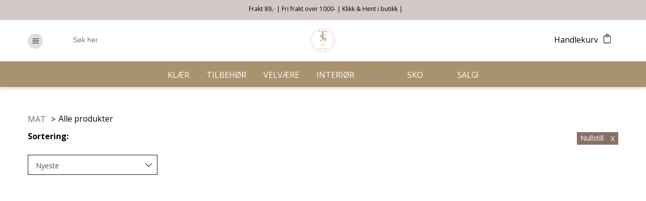

--- FILE ---
content_type: text/html; charset=UTF-8
request_url: https://www.trineistrommen.no/mat/list?newestOrder=1
body_size: 17458
content:
<!DOCTYPE html> <!-- Changed doctype from html 4 to html 5 -->
<html lang="nb">
<head>
<title>MAT</title>
<link rel="stylesheet" href="https://www.trineistrommen.no:443/modules/Layoutmanager/output/elementsOutput/layout-1.css">
<meta http-equiv="Content-Type" content="text/html; charset=utf-8">
<meta name="viewport" content="width=device-width, initial-scale=1.0">
<meta name="format-detection" content="telephone=no">
<meta name="description" content="">
<meta name="keywords" content="">
     <meta property="og:url"  content="https://www.trineistrommen.no//mat/list?newestOrder=1" />
    <meta property="og:type" content="article" />
    <meta property="og:title" content="MAT" />
    <meta property="og:description" content="" />
    <meta property="og:image" content="https://www.trineistrommen.no//uploads/105/0/LogoHandlegaten2016_temp.png" />
    <link href="https://www.trineistrommen.no:443/elementsGlobal/defaults.css?v=1764654725" rel="stylesheet" type="text/css"><link href="https://www.trineistrommen.no:443/modules/Layoutmanager/output/elementsOutput/layout-1.css?v=1764654725" rel="stylesheet" type="text/css"><link href="https://www.trineistrommen.no:443/modules/Menu/output_design3/output.css?v=1764654725" rel="stylesheet" type="text/css"><link href="https://www.trineistrommen.no:443/modules/Header/output_design3/output.css?v=1764654725" rel="stylesheet" type="text/css"><link href="https://www.trineistrommen.no:443/modules/Footer/output_design3/output.css?v=1764654725" rel="stylesheet" type="text/css"><link href="https://www.trineistrommen.no:443/modules/TopMenu/output_design3/output.css?v=1764654725" rel="stylesheet" type="text/css"><link href="https://www.trineistrommen.no:443/modules/FooterMenu/output_design3/output.css?v=1764654725" rel="stylesheet" type="text/css"><link href="https://www.trineistrommen.no:443/modules/ProductCommonItems/output_design3/output.css?v=1764654725" rel="stylesheet" type="text/css"><link href="https://www.trineistrommen.no:443/modules/Shop/output_design3/output.css?v=1764654725" rel="stylesheet" type="text/css"><link href="https://www.trineistrommen.no:443/modules/Header/output_design3/output.css?v=1764654725" rel="stylesheet" type="text/css"><link href="https://www.trineistrommen.no:443/modules/Footer/output_design3/output.css?v=1764654725" rel="stylesheet" type="text/css"><link href="https://www.trineistrommen.no:443/modules/Product/output_design3/output.css?v=1764654725" rel="stylesheet" type="text/css"><link href="https://www.trineistrommen.no:443/lib/jquery/customFunctions.css?v=1764654725" rel="stylesheet" type="text/css"><link href="https://www.trineistrommen.no:443/lib/jquery/fancybox/jquery.fancybox.css?v=1764654725" rel="stylesheet" type="text/css"><link href="https://www.trineistrommen.no:443/lib/jquery/sweetalert.css?v=1764654725" rel="stylesheet" type="text/css"><link href="https://www.trineistrommen.no:443/lib/jquery/jquery.mCustomScrollbar.css?v=1764654725" rel="stylesheet" type="text/css"><link href="https://www.trineistrommen.no:443/lib/jquery/owl/owl.carousel.min.css?v=1764654725" rel="stylesheet" type="text/css"><link href="https://www.trineistrommen.no:443/lib/jquery/owl/owl.theme.default.min.css?v=1764654725" rel="stylesheet" type="text/css"><link href="https://www.trineistrommen.no:443/elementsGlobal/defaults_ckeditor.css?v=1764654725" rel="stylesheet" type="text/css"><script type="text/javascript" src="https://www.trineistrommen.no:443/lib/jquery/jquery.js?v=1743667430"></script><script type="text/javascript" src="https://www.trineistrommen.no:443/lib/jquery/customFunctions.min.js?v=1743667430"></script><script type="text/javascript" src="https://www.trineistrommen.no:443/lib/jquery/fancybox/jquery.fancybox.js?v=1743667430"></script><script type="text/javascript" src="https://www.trineistrommen.no:443/lib/jquery/jquery.touchSwipe.min.js?v=1743667430"></script><script type="text/javascript" src="https://www.trineistrommen.no:443/lib/jquery/jquery-ui/jquery-ui.min.js?v=1743667430"></script><script type="text/javascript" src="https://www.trineistrommen.no:443/lib/jquery/sweetalert.min.js?v=1743667430"></script><script type="text/javascript" src="https://www.trineistrommen.no:443/lib/jquery/jquery.mCustomScrollbar.concat.min.js?v=1743667430"></script><script type="text/javascript" src="https://www.trineistrommen.no:443/lib/jquery/imageResizer.js?v=1743667430"></script><script type="text/javascript" src="https://www.trineistrommen.no:443/lib/jquery/picturefill.js?v=1743667430"></script><script type="text/javascript" src="https://www.trineistrommen.no:443/lib/jquery/owl/owl.carousel.js?v=1743667430"></script>
<script type="text/javascript">
jQuery(window).load(function(){
	var page_ids = '';
	var accUrl = 'https://www.trineistrommen.no:443/';
	$('a.ck_accLinks').each(function(e){
		if(($(this).attr('href') == '' || $(this).attr('href') == '/') && $(this).attr('data-pageid'))
		{
			var param = $(this).attr('data-pageid').split('#');
			param[1] = parseInt(param[1]);
			if(param[1] > 0)
			{
				if(page_ids != '') page_ids += ',';
				page_ids += param[1];
			}
		}
	});
	
	if(page_ids != '')
	{
		$.ajax({
			url:'https://www.trineistrommen.no:443/elementsGlobal/ajax.getpagesurl.php',
			type: "POST",
			cache: false,
			data: {ids: page_ids, languageID: 'no'},
			success:function(html){
				var json_obj = $.parseJSON(html);
				$('a.ck_accLinks').each(function(e){
					if(($(this).attr('href') == '' || $(this).attr('href') == '/') && $(this).attr('data-pageid'))
					{
						var splitedArr = $(this).attr('data-pageid').split('#');
						if(json_obj[splitedArr[1]][2] == '')
						{
							$(this).attr('href', accUrl+'?pageID='+json_obj[splitedArr[1]][0]+'&openLevel='+json_obj[splitedArr[1]][1]);
						} else {
							$(this).attr('href', accUrl+json_obj[splitedArr[1]][2]);
						}
						$(this).removeAttr('data-pageid');
					}
				});
			},
			error: function(xhr, ajaxOptions, thrownError){
				alert(thrownError + "\r\n" + xhr.statusText + "\r\n" + xhr.responseText);
			}
		});
	}
});
</script><script id="Cookiebot" src="https://consent.cookiebot.com/uc.js" data-cbid="9863f4e9-51fc-445c-885a-efce51498cc7" data-blockingmode="auto" type="text/javascript"></script>
<!-- Global site tag (gtag.js) - Google Analytics -->
<script async src="https://www.googletagmanager.com/gtag/js?id=G-FCZ9DS7MXB"></script>
<script>
  window.dataLayer = window.dataLayer || [];
  function gtag(){dataLayer.push(arguments);}
  gtag('js', new Date());

  gtag('config', 'G-FCZ9DS7MXB');
</script>
<!-- Google tag (gtag.js) -->
<script async src="https://www.googletagmanager.com/gtag/js?id=UA-228724401-1"></script>
<script>
  window.dataLayer = window.dataLayer || [];
  function gtag(){dataLayer.push(arguments);}
  gtag('js', new Date());
 
  gtag('config', 'UA-228724401-1');
</script>
    

    <script src="https://kit.fontawesome.com/39b0fc3101.js" crossorigin="anonymous"></script>
</head>
<body>
    	<div class="bodyWrapper">
<div id="block-1" class="container "><div class="header design-3">
	<div class="headerTop">
		<div class="insideContainer">
<!--            <div class="menu-icon"><img src="--><?//=parseLink("elementsGlobal/menu_icon.png")?><!--" alt=""/></div>-->
<!--            <div class="menu-icon-close"><img src="--><?//=parseLink("elementsGlobal/close_icon.png")?><!--" alt=""/></div>-->
            <div class="correct-icon">
<!--                <img src="--><?//=parseLink("elementsGlobal/correct_icon_black.png")?><!--" alt=""/>-->
                <i class="fas fa-check"></i>
                <span>Frakt 89,- | Fri frakt over 1000- | Klikk & Hent i butikk | </span>
            </div>
			<div class="upperMenuWrapper">
	<ul class="menu">
						<li class="menuItem menuItem-2801 last">
					<a class="link" href="https://www.trineistrommen.no:443/kjopsbetingelser/list?showList=1"  >
						<span>Kjøpsbetingelser</span>					
					</a>
				</li>
							<li class="menuItem menuItem-2802 last">
					<a class="link" href="https://www.trineistrommen.no:443/kontakt-oss/-8"  >
						<span>Kontakt oss</span>					
					</a>
				</li>
							<li class="menuItem menuItem-2800 last">
					<a class="link" href="https://www.trineistrommen.no:443/om-oss/trine-i-strommen"  >
						<span>Om oss</span>					
					</a>
				</li>
				</ul>
	<div class="close"><img src="https://www.trineistrommen.no:443/elementsGlobal/close.png" alt=""/></div>
	<div class="clear"></div>
</div>            <div class="menu-icon"><img src="https://www.trineistrommen.no:443/elementsGlobal/hamburgerBlack.png" alt=""/></div>
            <div class="menu-icon-close"><img src="https://www.trineistrommen.no:443/elementsGlobal/close_icon_black.png" alt=""/></div>
            <div class="searchBlock">
                <div class="searchBlockInline">
                    <form method="get" action="https://www.trineistrommen.no:443/produkter?showList=1">
                        <input type="text" class="searchInput" name="search" placeholder="Søk her" autocomplete="off"/>
                        <span>x</span>
                        <!--                        <input type="submit" class="searchSubmit" value=""/>-->
                        <button type="submit" class="submit-search">
                            <i class="fas fa-search"></i>
                        </button>
                    </form>
                                        <div class="searchSuggestions">
                    </div>
                </div>
                <div class="close"><img src="https://www.trineistrommen.no:443/elementsGlobal/close.png" alt=""/></div>

            </div>
			<div class="clear"></div>
		</div>
	</div>
	<div class="headerTopMobile">
		<div class="insideContainer">
			<div class="mobileTopSwitcher"><div class="fa fa-bars"><img src="https://www.trineistrommen.no:443/elementsGlobal/hamburgerMobile.png" alt=""/></div></div>
			<div class="mobileSearchSwitcher"><div class="fa fa-bars"><img src="https://www.trineistrommen.no:443/elementsGlobal/searchWhite.png" alt=""/></div></div>
			<div class="clear"></div>
		</div>
	</div>
	<div class="headerBottom">

        <div class="mobileClose"><span>x</span></div>
			<div class="mobileMenuSwitcher"><img src="https://www.trineistrommen.no:443/elementsGlobal/hamburgerBlack.png" alt=""/></div>
			    <div class="logo store-logo">
        <a href="https://www.trineistrommen.no:443/">
            <img src="https://www.trineistrommen.no:443/uploads/154125/0/Uten navn.jpeg" alt="logo"/>
        </a>
    </div>
			<div class="fixedSwitcher"><div class="fa fa-bars"><img src="https://www.trineistrommen.no:443/elementsGlobal/hamburger.png" alt=""/></div></div>
<!--			<div class="deliveryBlock">-->
<!--				<div class="deliveryRow"><a href="--><?//=parseLink('/kjopsbetingelser')?><!--"><img src="--><?//=parseLink('/elementsGlobal/checkIcon.png')?><!--" alt=""/><span>--><?//=$formText_FreeDelivery_output?><!--<img src="--><?//=parseLink('/elementsGlobal/freeDelivery.png')?><!--" alt=""/></span></a></div>-->
<!--				<div class="deliveryRow"><a href="--><?//=parseLink('/kjopsbetingelser')?><!--"><img src="--><?//=parseLink('/elementsGlobal/checkIcon.png')?><!--" alt=""/><span>--><?//=$formText_Withdraw_output?><!--<img src="--><?//=parseLink('/elementsGlobal/return.png')?><!--" alt=""/></span></a></div>-->
<!--			</div>-->
			<div class="searchBlockMobile">
                <div class="search-title">Søk</div>
				<form method="get" action="https://www.trineistrommen.no:443/produkter?showList=1">
					<input type="text" class="searchInput" name="search" placeholder="Søk her" autocomplete="off"/>
					<input type="submit" class="searchSubmit" value=""/>
				</form>
			</div>
            <style>
.header .headerTop {
    background: #d2c8c8;
    color: #000000;
}
.topMenuWrapper {
    background: #a9936f;
}
.topMenuWrapper .menu .menuItem {
    color: #FFFFFF;
}
.topMenuWrapper .menu .menuItem.active {
    color: #A38B81;
}
.topMenuWrapper .menu .menuItem .secondMenuWrapper {
    background: #FFFFFF;
}
.topMenuWrapper .menu .menuItem .secondMenuWrapper .secondMenu a {
    color: #000000;
}
.topMenuWrapper .menu .menuItem .secondMenuWrapper .secondMenu .active a {
<!--    color: --><!--;-->
}
.cartBlock .cartDropdown .cartDropdownTotal .cartDropdownButton {
    background: #a9936f;
}
.seeAllResultBtn {
    background: #a9936f;
}
<!--.header .headerTop {-->
<!--    background: --><!--;-->
<!--    color: --><!--;-->
<!--}-->
.cartBlock .cartIcon span {
    background: #AF4837;
    color: #ffffff;
}
@media screen and (max-width: 770px) {
    .topMenuWrapper .menu .menuItem {
        background: #FFFFFF;
    }
    .topMenuWrapper .menu .menuItem {
        color: #000000;
    }
    .topMenuWrapper .menu .menuItem .secondMenuWrapper {
        background: #FFFFFF;
    }
    .topMenuWrapper .menu .menuItem .secondMenuWrapper {
        color: #000000;
    }
    .topMenuWrapper .menu .thirdMenuWrapper {
        background: #EDEDED;
    }
    .topMenuWrapper .menu .thirdMenuWrapper {
        color: #000000;
    }
    .menuItem.searchBlockMobileMenu {
        background: #897065;
    }
    .menuItem.searchBlockMobileMenu a {
        color: #FFFFFF;
    }
}
</style>
<!--<link rel='stylesheet' type='text/css' href='modules/Menu/output_design2/csstest.php' />-->

<div class="topMenuWrapper">
<div class="topMenuWrapper-in">
	<ul class="menu">
		<li class="menuItem searchBlockMobileMenu">
			<a href="https://www.trineistrommen.no:443/produkter?showList=1&search=1">
				Søk			</a>
		</li>
					<li class="menuItem menuItem-2815">
				<a class="link link-level1" href="https://www.trineistrommen.no:443/klaer/list">
					<span>KLÆR</span>
				</a>
									<div class="secondMenuWrapper">
						<div class="insideContainer">
						<div class="secondMenuBackground withoutBrands">
<!--							<div class="topArrow"></div>-->
							<ul class="secondMenu">
																	<div class="menuBrands column">
										<a class="link-brand" href="https://www.trineistrommen.no:443/klaer/list">
											<span>KLÆR</span>
										</a>
																																<div class="menuBrand noImage show-brand"><a href="https://www.trineistrommen.no:443/klaer/list?brand=2022">
													<!--										-->													<div class="noImageText">RAH Oslo</div>
													<!--										-->													<!--										<img src="--><?//=parseLink($brandImage[0][1][0])?><!--" alt=""/>-->
													<!--										-->												</a></div>
																																<div class="menuBrand noImage show-brand"><a href="https://www.trineistrommen.no:443/klaer/list?brand=2019">
													<!--										-->													<div class="noImageText">by TiMo</div>
													<!--										-->													<!--										<img src="--><?//=parseLink($brandImage[0][1][0])?><!--" alt=""/>-->
													<!--										-->												</a></div>
																																<div class="menuBrand show-brand"><a href="https://www.trineistrommen.no:443/klaer/list?brand=131">
													<!--										-->													<div class="noImageText">Lexington</div>
													<!--										-->													<!--										<img src="--><?//=parseLink($brandImage[0][1][0])?><!--" alt=""/>-->
													<!--										-->												</a></div>
																																<div class="menuBrand noImage show-brand"><a href="https://www.trineistrommen.no:443/klaer/list?brand=792">
													<!--										-->													<div class="noImageText">Soft Rebels</div>
													<!--										-->													<!--										<img src="--><?//=parseLink($brandImage[0][1][0])?><!--" alt=""/>-->
													<!--										-->												</a></div>
																																<div class="menuBrand noImage show-brand"><a href="https://www.trineistrommen.no:443/klaer/list?brand=1753">
													<!--										-->													<div class="noImageText">Part Two</div>
													<!--										-->													<!--										<img src="--><?//=parseLink($brandImage[0][1][0])?><!--" alt=""/>-->
													<!--										-->												</a></div>
																																<div class="menuBrand noImage show-brand"><a href="https://www.trineistrommen.no:443/klaer/list?brand=811">
													<!--										-->													<div class="noImageText">Mos Mosh</div>
													<!--										-->													<!--										<img src="--><?//=parseLink($brandImage[0][1][0])?><!--" alt=""/>-->
													<!--										-->												</a></div>
																																<div class="menuBrand noImage show-brand"><a href="https://www.trineistrommen.no:443/klaer/list?brand=1487">
													<!--										-->													<div class="noImageText">BRGN </div>
													<!--										-->													<!--										<img src="--><?//=parseLink($brandImage[0][1][0])?><!--" alt=""/>-->
													<!--										-->												</a></div>
																																<div class="menuBrand noImage show-brand"><a href="https://www.trineistrommen.no:443/klaer/list?brand=921">
													<!--										-->													<div class="noImageText">Festival</div>
													<!--										-->													<!--										<img src="--><?//=parseLink($brandImage[0][1][0])?><!--" alt=""/>-->
													<!--										-->												</a></div>
										<!--                                        <div class="menuBrand last"><a href="--><?//=parseLink($brandPage['urlrewrite']."?menulevel=".$v_menu1['level_id'])?><!--">--><?//=$formText_SeeAllBrands_output;?><!--</a></div>-->
										<div class="clear"></div>
									</div>
																<div class="column">
<!--									<li class="secondMenuItem seeAllMobile">-->
<!--										<a class="link" href="--><!--"--><!--
<!--											<span>--><!--</span>-->
<!--										</a>-->
<!--									</li>-->
																			<li class="secondMenuItem secondMenuItem-2822 last">
											<a class="link second-level" href="https://www.trineistrommen.no:443/klaer-klaer/list">
												<span>Klær</span>
											</a>
																							<div class="thirdMenuWrapperBg">
													<div class="thirdMenuBack"><img src="https://www.trineistrommen.no:443/elementsGlobal/back_arrow_mobilemenu.png" alt="back"/><span>Tilbake</span></div>
												</div>
												<div class="thirdMenuWrapper">
													<ul class="thirdMenu">
														<li class="thirdMenuItem seeAllMobile">
															<a class="link" href="https://www.trineistrommen.no:443/klaer-klaer/list">																<span>Se alle</span>
															</a>														</li>
																														<li class="thirdMenuItem thirdMenuItem-2826">
																	<a class="link" href="https://www.trineistrommen.no:443/indexstore.php?pageID=552959&amp;openLevel=2826&amp;showList=1">
																		<span>Bluser & Skjorter</span>
																	</a>
																</li>
																																<li class="thirdMenuItem thirdMenuItem-2827">
																	<a class="link" href="https://www.trineistrommen.no:443/indexstore.php?pageID=480171&amp;openLevel=2827&amp;showList=1">
																		<span>Genser, Vester, Poncho  & Cardigan</span>
																	</a>
																</li>
																																<li class="thirdMenuItem thirdMenuItem-2829">
																	<a class="link" href="https://www.trineistrommen.no:443/indexstore.php?pageID=527882&amp;openLevel=2829&amp;showList=1">
																		<span>Kjoler og Skjørt</span>
																	</a>
																</li>
																																<li class="thirdMenuItem thirdMenuItem-2830">
																	<a class="link" href="https://www.trineistrommen.no:443/indexstore.php?pageID=444034&amp;openLevel=2830&amp;showList=1">
																		<span>Jakker & Blazer</span>
																	</a>
																</li>
																																<li class="thirdMenuItem thirdMenuItem-2831">
																	<a class="link" href="https://www.trineistrommen.no:443/indexstore.php?pageID=507842&amp;openLevel=2831&amp;showList=1">
																		<span>T-skjorter & Topper</span>
																	</a>
																</li>
																																<li class="thirdMenuItem hide thirdMenuItem-2989">
																	<a class="link" href="https://www.trineistrommen.no:443/indexstore.php?pageID=491652&amp;openLevel=2989&amp;showList=1">
																		<span>Bukser, Jeans og Shorts</span>
																	</a>
																</li>
																																<li class="thirdMenuItem hide thirdMenuItem-3631">
																	<a class="link" href="https://www.trineistrommen.no:443/indexstore.php?pageID=&amp;openLevel=3631">
																		<span>Nattøy</span>
																	</a>
																</li>
																<li class="thirdMenuItem all"><a class="link" href="https://www.trineistrommen.no:443/klaer-klaer/list">
															<span class="showText">+ Se alle</span>
															<span class="hideText">- Skjul</span>
															</a></liv>													</ul>
												</div>
																						</li>
																		</div>
								<div class="clear"></div>
							</ul>
														<div class="clear"></div>

						</div>
					</div>
									</li>
				</li>
						<li class="menuItem menuItem-3658">
				<a class="link link-level1" href="https://www.trineistrommen.no:443/tilbehor/list">
					<span>TILBEHØR</span>
				</a>
									<div class="secondMenuWrapper">
						<div class="insideContainer">
						<div class="secondMenuBackground withoutBrands">
<!--							<div class="topArrow"></div>-->
							<ul class="secondMenu">
																	<div class="menuBrands column">
										<a class="link-brand" href="https://www.trineistrommen.no:443/tilbehor/list">
											<span>TILBEHØR</span>
										</a>
																																<div class="menuBrand noImage show-brand"><a href="https://www.trineistrommen.no:443/tilbehor/list?brand=1361">
													<!--										-->													<div class="noImageText">7 Dayscollection</div>
													<!--										-->													<!--										<img src="--><?//=parseLink($brandImage[0][1][0])?><!--" alt=""/>-->
													<!--										-->												</a></div>
																																<div class="menuBrand noImage show-brand"><a href="https://www.trineistrommen.no:443/tilbehor/list?brand=921">
													<!--										-->													<div class="noImageText">Festival</div>
													<!--										-->													<!--										<img src="--><?//=parseLink($brandImage[0][1][0])?><!--" alt=""/>-->
													<!--										-->												</a></div>
																																<div class="menuBrand noImage show-brand"><a href="https://www.trineistrommen.no:443/tilbehor/list?brand=2019">
													<!--										-->													<div class="noImageText">by TiMo</div>
													<!--										-->													<!--										<img src="--><?//=parseLink($brandImage[0][1][0])?><!--" alt=""/>-->
													<!--										-->												</a></div>
																																<div class="menuBrand show-brand"><a href="https://www.trineistrommen.no:443/tilbehor/list?brand=131">
													<!--										-->													<div class="noImageText">Lexington</div>
													<!--										-->													<!--										<img src="--><?//=parseLink($brandImage[0][1][0])?><!--" alt=""/>-->
													<!--										-->												</a></div>
										<!--                                        <div class="menuBrand last"><a href="--><?//=parseLink($brandPage['urlrewrite']."?menulevel=".$v_menu1['level_id'])?><!--">--><?//=$formText_SeeAllBrands_output;?><!--</a></div>-->
										<div class="clear"></div>
									</div>
																<div class="column">
<!--									<li class="secondMenuItem seeAllMobile">-->
<!--										<a class="link" href="--><!--"--><!--
<!--											<span>--><!--</span>-->
<!--										</a>-->
<!--									</li>-->
																			<li class="secondMenuItem secondMenuItem-2821 last">
											<a class="link second-level" href="https://www.trineistrommen.no:443/tilbehor-tilbehor/list">
												<span>Tilbehør</span>
											</a>
																							<div class="thirdMenuWrapperBg">
													<div class="thirdMenuBack"><img src="https://www.trineistrommen.no:443/elementsGlobal/back_arrow_mobilemenu.png" alt="back"/><span>Tilbake</span></div>
												</div>
												<div class="thirdMenuWrapper">
													<ul class="thirdMenu">
														<li class="thirdMenuItem seeAllMobile">
															<a class="link" href="https://www.trineistrommen.no:443/tilbehor-tilbehor/list">																<span>Se alle</span>
															</a>														</li>
																														<li class="thirdMenuItem thirdMenuItem-2960">
																	<a class="link" href="https://www.trineistrommen.no:443/indexstore.php?pageID=471163&amp;openLevel=2960&amp;showList=1">
																		<span>Vesker, Sminkepunger og Toalettmapper</span>
																	</a>
																</li>
																																<li class="thirdMenuItem thirdMenuItem-2971">
																	<a class="link" href="https://www.trineistrommen.no:443/indexstore.php?pageID=&amp;openLevel=2971">
																		<span>Smykker, Armbånd, Ringer og Hårpynt</span>
																	</a>
																</li>
																																<li class="thirdMenuItem thirdMenuItem-2973">
																	<a class="link" href="https://www.trineistrommen.no:443/indexstore.php?pageID=472332&amp;openLevel=2973">
																		<span>Strømpebukser og Sokker</span>
																	</a>
																</li>
																																<li class="thirdMenuItem thirdMenuItem-2975">
																	<a class="link" href="https://www.trineistrommen.no:443/indexstore.php?pageID=514906&amp;openLevel=2975&amp;showList=1">
																		<span>Øvrig tilbehør</span>
																	</a>
																</li>
																																<li class="thirdMenuItem thirdMenuItem-3009 last">
																	<a class="link" href="https://www.trineistrommen.no:443/indexstore.php?pageID=552227&amp;openLevel=3009&amp;showList=1">
																		<span>Skjerf, Luer og Votter</span>
																	</a>
																</li>
																													</ul>
												</div>
																						</li>
																		</div>
								<div class="clear"></div>
							</ul>
														<div class="clear"></div>

						</div>
					</div>
									</li>
				</li>
						<li class="menuItem menuItem-3394">
				<a class="link link-level1" href="https://www.trineistrommen.no:443/velvaere/list">
					<span>VELVÆRE</span>
				</a>
									<div class="secondMenuWrapper">
						<div class="insideContainer">
						<div class="secondMenuBackground withoutBrands">
<!--							<div class="topArrow"></div>-->
							<ul class="secondMenu">
																	<div class="menuBrands column">
										<a class="link-brand" href="https://www.trineistrommen.no:443/velvaere/list">
											<span>VELVÆRE</span>
										</a>
																																<div class="menuBrand show-brand"><a href="https://www.trineistrommen.no:443/velvaere/list?brand=1953">
													<!--										-->													<div class="noImageText">Stone Soap Spa</div>
													<!--										-->													<!--										<img src="--><?//=parseLink($brandImage[0][1][0])?><!--" alt=""/>-->
													<!--										-->												</a></div>
										<!--                                        <div class="menuBrand last"><a href="--><?//=parseLink($brandPage['urlrewrite']."?menulevel=".$v_menu1['level_id'])?><!--">--><?//=$formText_SeeAllBrands_output;?><!--</a></div>-->
										<div class="clear"></div>
									</div>
																<div class="column">
<!--									<li class="secondMenuItem seeAllMobile">-->
<!--										<a class="link" href="--><!--"--><!--
<!--											<span>--><!--</span>-->
<!--										</a>-->
<!--									</li>-->
																			<li class="secondMenuItem secondMenuItem-2823 last">
											<a class="link second-level" href="https://www.trineistrommen.no:443/velvaere-velvaere/list">
												<span>Velvære</span>
											</a>
																							<div class="thirdMenuWrapperBg">
													<div class="thirdMenuBack"><img src="https://www.trineistrommen.no:443/elementsGlobal/back_arrow_mobilemenu.png" alt="back"/><span>Tilbake</span></div>
												</div>
												<div class="thirdMenuWrapper">
													<ul class="thirdMenu">
														<li class="thirdMenuItem seeAllMobile">
															<a class="link" href="https://www.trineistrommen.no:443/velvaere-velvaere/list">																<span>Se alle</span>
															</a>														</li>
																														<li class="thirdMenuItem thirdMenuItem-2980">
																	<a class="link" href="https://www.trineistrommen.no:443/indexstore.php?pageID=330561&amp;openLevel=2980&amp;showList=1">
																		<span>Såper, Kremer, Leppepomade og Oljer</span>
																	</a>
																</li>
																																<li class="thirdMenuItem thirdMenuItem-2981 last">
																	<a class="link" href="https://www.trineistrommen.no:443/indexstore.php?pageID=&amp;openLevel=2981">
																		<span>Badesalt , Fotbad og Deodorant</span>
																	</a>
																</li>
																													</ul>
												</div>
																						</li>
																		</div>
								<div class="clear"></div>
							</ul>
														<div class="clear"></div>

						</div>
					</div>
									</li>
				</li>
						<li class="menuItem menuItem-2814">
				<a class="link link-level1" href="https://www.trineistrommen.no:443/interior/list">
					<span>INTERIØR</span>
				</a>
									<div class="secondMenuWrapper">
						<div class="insideContainer">
						<div class="secondMenuBackground withoutBrands">
<!--							<div class="topArrow"></div>-->
							<ul class="secondMenu">
																	<div class="menuBrands column">
										<a class="link-brand" href="https://www.trineistrommen.no:443/interior/list">
											<span>INTERIØR</span>
										</a>
																																<div class="menuBrand noImage show-brand"><a href="https://www.trineistrommen.no:443/interior/list?brand=2019">
													<!--										-->													<div class="noImageText">by TiMo</div>
													<!--										-->													<!--										<img src="--><?//=parseLink($brandImage[0][1][0])?><!--" alt=""/>-->
													<!--										-->												</a></div>
																																<div class="menuBrand noImage show-brand"><a href="https://www.trineistrommen.no:443/interior/list?brand=2743">
													<!--										-->													<div class="noImageText">Peri Design </div>
													<!--										-->													<!--										<img src="--><?//=parseLink($brandImage[0][1][0])?><!--" alt=""/>-->
													<!--										-->												</a></div>
																																<div class="menuBrand noImage show-brand"><a href="https://www.trineistrommen.no:443/interior/list?brand=2393">
													<!--										-->													<div class="noImageText">Uspesifisert</div>
													<!--										-->													<!--										<img src="--><?//=parseLink($brandImage[0][1][0])?><!--" alt=""/>-->
													<!--										-->												</a></div>
																																<div class="menuBrand noImage show-brand"><a href="https://www.trineistrommen.no:443/interior/list?brand=2822">
													<!--										-->													<div class="noImageText">Alterlyset</div>
													<!--										-->													<!--										<img src="--><?//=parseLink($brandImage[0][1][0])?><!--" alt=""/>-->
													<!--										-->												</a></div>
																																<div class="menuBrand noImage show-brand"><a href="https://www.trineistrommen.no:443/interior/list?brand=848">
													<!--										-->													<div class="noImageText">Trend Design</div>
													<!--										-->													<!--										<img src="--><?//=parseLink($brandImage[0][1][0])?><!--" alt=""/>-->
													<!--										-->												</a></div>
																																<div class="menuBrand noImage show-brand"><a href="https://www.trineistrommen.no:443/interior/list?brand=2751">
													<!--										-->													<div class="noImageText">The Organic Company</div>
													<!--										-->													<!--										<img src="--><?//=parseLink($brandImage[0][1][0])?><!--" alt=""/>-->
													<!--										-->												</a></div>
																																<div class="menuBrand show-brand"><a href="https://www.trineistrommen.no:443/interior/list?brand=131">
													<!--										-->													<div class="noImageText">Lexington</div>
													<!--										-->													<!--										<img src="--><?//=parseLink($brandImage[0][1][0])?><!--" alt=""/>-->
													<!--										-->												</a></div>
										<!--                                        <div class="menuBrand last"><a href="--><?//=parseLink($brandPage['urlrewrite']."?menulevel=".$v_menu1['level_id'])?><!--">--><?//=$formText_SeeAllBrands_output;?><!--</a></div>-->
										<div class="clear"></div>
									</div>
																<div class="column">
<!--									<li class="secondMenuItem seeAllMobile">-->
<!--										<a class="link" href="--><!--"--><!--
<!--											<span>--><!--</span>-->
<!--										</a>-->
<!--									</li>-->
																			<li class="secondMenuItem secondMenuItem-2929">
											<a class="link second-level" href="https://www.trineistrommen.no:443/interior-interior-til-hjemmet/list">
												<span>Interiør til hjemmet </span>
											</a>
																							<div class="thirdMenuWrapperBg">
													<div class="thirdMenuBack"><img src="https://www.trineistrommen.no:443/elementsGlobal/back_arrow_mobilemenu.png" alt="back"/><span>Tilbake</span></div>
												</div>
												<div class="thirdMenuWrapper">
													<ul class="thirdMenu">
														<li class="thirdMenuItem seeAllMobile">
															<a class="link" href="https://www.trineistrommen.no:443/interior-interior-til-hjemmet/list">																<span>Se alle</span>
															</a>														</li>
																														<li class="thirdMenuItem thirdMenuItem-2930">
																	<a class="link" href="https://www.trineistrommen.no:443/indexstore.php?pageID=397219&amp;openLevel=2930&amp;showList=1">
																		<span>Duftlys, Duftspreder, Lys og Servietter</span>
																	</a>
																</li>
																																<li class="thirdMenuItem thirdMenuItem-2937">
																	<a class="link" href="https://www.trineistrommen.no:443/indexstore.php?pageID=397207&amp;openLevel=2937&amp;showList=1">
																		<span>Håndsåper og Bad</span>
																	</a>
																</li>
																																<li class="thirdMenuItem thirdMenuItem-2938">
																	<a class="link" href="https://www.trineistrommen.no:443/indexstore.php?pageID=400032&amp;openLevel=2938&amp;showList=1">
																		<span>Kjøkken og Bakeutstyr</span>
																	</a>
																</li>
																																<li class="thirdMenuItem thirdMenuItem-2939">
																	<a class="link" href="https://www.trineistrommen.no:443/indexstore.php?pageID=397220&amp;openLevel=2939&amp;showList=1">
																		<span>Dekor</span>
																	</a>
																</li>
																																<li class="thirdMenuItem thirdMenuItem-3063">
																	<a class="link" href="https://www.trineistrommen.no:443/indexstore.php?pageID=397221&amp;openLevel=3063&amp;showList=1">
																		<span>Lysestaker og Vaser</span>
																	</a>
																</li>
																																<li class="thirdMenuItem hide thirdMenuItem-3334">
																	<a class="link" href="https://www.trineistrommen.no:443/indexstore.php?pageID=553768&amp;openLevel=3334&amp;showList=1">
																		<span>Løpere, duker, brikker og tøyservietter</span>
																	</a>
																</li>
																																<li class="thirdMenuItem hide thirdMenuItem-4026">
																	<a class="link" href="https://www.trineistrommen.no:443/indexstore.php?pageID=&amp;openLevel=4026">
																		<span>Brett og Skjærefjøer</span>
																	</a>
																</li>
																<li class="thirdMenuItem all"><a class="link" href="https://www.trineistrommen.no:443/interior-interior-til-hjemmet/list">
															<span class="showText">+ Se alle</span>
															<span class="hideText">- Skjul</span>
															</a></liv>													</ul>
												</div>
																						</li>
										</div><div class="column">										<li class="secondMenuItem secondMenuItem-2922">
											<a class="link second-level" href="https://www.trineistrommen.no:443/interior-service/list">
												<span>Service</span>
											</a>
																							<div class="thirdMenuWrapperBg">
													<div class="thirdMenuBack"><img src="https://www.trineistrommen.no:443/elementsGlobal/back_arrow_mobilemenu.png" alt="back"/><span>Tilbake</span></div>
												</div>
												<div class="thirdMenuWrapper">
													<ul class="thirdMenu">
														<li class="thirdMenuItem seeAllMobile">
															<a class="link" href="https://www.trineistrommen.no:443/interior-service/list">																<span>Se alle</span>
															</a>														</li>
																														<li class="thirdMenuItem thirdMenuItem-2952">
																	<a class="link" href="https://www.trineistrommen.no:443/indexstore.php?pageID=&amp;openLevel=2952">
																		<span>Bestikk og Spisebrikker</span>
																	</a>
																</li>
																																<li class="thirdMenuItem thirdMenuItem-2953 last">
																	<a class="link" href="https://www.trineistrommen.no:443/indexstore.php?pageID=474051&amp;openLevel=2953&amp;showList=1">
																		<span>Servise, Skål og Kopper</span>
																	</a>
																</li>
																													</ul>
												</div>
																						</li>
																				<li class="secondMenuItem secondMenuItem-2923">
											<a class="link second-level" href="https://www.trineistrommen.no:443/interior-tekstiler/list">
												<span>Tekstiler</span>
											</a>
																							<div class="thirdMenuWrapperBg">
													<div class="thirdMenuBack"><img src="https://www.trineistrommen.no:443/elementsGlobal/back_arrow_mobilemenu.png" alt="back"/><span>Tilbake</span></div>
												</div>
												<div class="thirdMenuWrapper">
													<ul class="thirdMenu">
														<li class="thirdMenuItem seeAllMobile">
															<a class="link" href="https://www.trineistrommen.no:443/interior-tekstiler/list">																<span>Se alle</span>
															</a>														</li>
																														<li class="thirdMenuItem thirdMenuItem-2956">
																	<a class="link" href="https://www.trineistrommen.no:443/indexstore.php?pageID=332782&amp;openLevel=2956&amp;showList=1">
																		<span>Tekstiler , Sengeklær og Håndklær</span>
																	</a>
																</li>
																																<li class="thirdMenuItem thirdMenuItem-2957">
																	<a class="link" href="https://www.trineistrommen.no:443/indexstore.php?pageID=&amp;openLevel=2957">
																		<span>Saueskinn og Matter</span>
																	</a>
																</li>
																																<li class="thirdMenuItem thirdMenuItem-3335 last">
																	<a class="link" href="https://www.trineistrommen.no:443/indexstore.php?pageID=512091&amp;openLevel=3335&amp;showList=1">
																		<span>Puter og pledd</span>
																	</a>
																</li>
																													</ul>
												</div>
																						</li>
										</div><div class="column">										<li class="secondMenuItem secondMenuItem-2925">
											<a class="link second-level" href="https://www.trineistrommen.no:443/indexstore.php?pageID=&amp;openLevel=2925">
												<span>Kort og Skrivesaker</span>
											</a>
																							<div class="thirdMenuWrapperBg">
													<div class="thirdMenuBack"><img src="https://www.trineistrommen.no:443/elementsGlobal/back_arrow_mobilemenu.png" alt="back"/><span>Tilbake</span></div>
												</div>
												<div class="thirdMenuWrapper">
													<ul class="thirdMenu">
														<li class="thirdMenuItem seeAllMobile">
															<a class="link" href="https://www.trineistrommen.no:443/indexstore.php?pageID=&amp;openLevel=2925">																<span>Se alle</span>
																													</li>
																														<li class="thirdMenuItem thirdMenuItem-3091 last">
																	<a class="link" href="https://www.trineistrommen.no:443/indexstore.php?pageID=&amp;openLevel=3091">
																		<span>Kort, Penner og Notatbøker</span>
																	</a>
																</li>
																													</ul>
												</div>
																						</li>
																				<li class="secondMenuItem secondMenuItem-2926">
											<a class="link second-level" href="https://www.trineistrommen.no:443/interior-gavetips/list">
												<span>Gavetips</span>
											</a>
																					</li>
																				<li class="secondMenuItem secondMenuItem-2927">
											<a class="link second-level" href="https://www.trineistrommen.no:443/indexstore.php?pageID=&amp;openLevel=2927">
												<span>Jul</span>
											</a>
																							<div class="thirdMenuWrapperBg">
													<div class="thirdMenuBack"><img src="https://www.trineistrommen.no:443/elementsGlobal/back_arrow_mobilemenu.png" alt="back"/><span>Tilbake</span></div>
												</div>
												<div class="thirdMenuWrapper">
													<ul class="thirdMenu">
														<li class="thirdMenuItem seeAllMobile">
															<a class="link" href="https://www.trineistrommen.no:443/indexstore.php?pageID=&amp;openLevel=2927">																<span>Se alle</span>
																													</li>
																														<li class="thirdMenuItem thirdMenuItem-3043 last">
																	<a class="link" href="https://www.trineistrommen.no:443/indexstore.php?pageID=&amp;openLevel=3043">
																		<span>Jul</span>
																	</a>
																</li>
																													</ul>
												</div>
																						</li>
										</div><div class="column">										<li class="secondMenuItem secondMenuItem-2928 last">
											<a class="link second-level" href="https://www.trineistrommen.no:443/indexstore.php?pageID=&amp;openLevel=2928">
												<span>Påske</span>
											</a>
																					</li>
																		</div>
								<div class="clear"></div>
							</ul>
														<div class="clear"></div>

						</div>
					</div>
									</li>
				</li>
						<li class="menuItem menuItem-2816 active">
				<a class="link link-level1" href="https://www.trineistrommen.no:443/mat/list">
					<span>MAT</span>
				</a>
									<div class="secondMenuWrapper">
						<div class="insideContainer">
						<div class="secondMenuBackground withoutBrands">
<!--							<div class="topArrow"></div>-->
							<ul class="secondMenu">
																<div class="column">
<!--									<li class="secondMenuItem seeAllMobile">-->
<!--										<a class="link" href="--><!--"--><!--
<!--											<span>--><!--</span>-->
<!--										</a>-->
<!--									</li>-->
																			<li class="secondMenuItem secondMenuItem-2940 last">
											<a class="link second-level" href="https://www.trineistrommen.no:443/mat-kaffe-salt-og-sott/list">
												<span>Kaffe, Salt og Søtt</span>
											</a>
																							<div class="thirdMenuWrapperBg">
													<div class="thirdMenuBack"><img src="https://www.trineistrommen.no:443/elementsGlobal/back_arrow_mobilemenu.png" alt="back"/><span>Tilbake</span></div>
												</div>
												<div class="thirdMenuWrapper">
													<ul class="thirdMenu">
														<li class="thirdMenuItem seeAllMobile">
															<a class="link" href="https://www.trineistrommen.no:443/mat-kaffe-salt-og-sott/list">																<span>Se alle</span>
															</a>														</li>
																														<li class="thirdMenuItem thirdMenuItem-2941">
																	<a class="link" href="https://www.trineistrommen.no:443/indexstore.php?pageID=&amp;openLevel=2941">
																		<span>Kaffe, Te og Drikke</span>
																	</a>
																</li>
																																<li class="thirdMenuItem thirdMenuItem-2942">
																	<a class="link" href="https://www.trineistrommen.no:443/indexstore.php?pageID=331866&amp;openLevel=2942&amp;showList=1">
																		<span>Søtt og Salt</span>
																	</a>
																</li>
																																<li class="thirdMenuItem thirdMenuItem-2943 last">
																	<a class="link" href="https://www.trineistrommen.no:443/indexstore.php?pageID=&amp;openLevel=2943">
																		<span>Matvarer og Krydder</span>
																	</a>
																</li>
																													</ul>
												</div>
																						</li>
																		</div>
								<div class="clear"></div>
							</ul>
														<div class="clear"></div>

						</div>
					</div>
									</li>
				</li>
						<li class="menuItem menuItem-2854">
				<a class="link link-level1" href="https://www.trineistrommen.no:443/sko/list">
					<span>SKO</span>
				</a>
									<div class="secondMenuWrapper">
						<div class="insideContainer">
						<div class="secondMenuBackground withoutBrands">
<!--							<div class="topArrow"></div>-->
							<ul class="secondMenu">
																	<div class="menuBrands column">
										<a class="link-brand" href="https://www.trineistrommen.no:443/sko/list">
											<span>SKO</span>
										</a>
																																<div class="menuBrand noImage show-brand"><a href="https://www.trineistrommen.no:443/sko/list?brand=2401">
													<!--										-->													<div class="noImageText">Shangies</div>
													<!--										-->													<!--										<img src="--><?//=parseLink($brandImage[0][1][0])?><!--" alt=""/>-->
													<!--										-->												</a></div>
										<!--                                        <div class="menuBrand last"><a href="--><?//=parseLink($brandPage['urlrewrite']."?menulevel=".$v_menu1['level_id'])?><!--">--><?//=$formText_SeeAllBrands_output;?><!--</a></div>-->
										<div class="clear"></div>
									</div>
																<div class="column">
<!--									<li class="secondMenuItem seeAllMobile">-->
<!--										<a class="link" href="--><!--"--><!--
<!--											<span>--><!--</span>-->
<!--										</a>-->
<!--									</li>-->
																			<li class="secondMenuItem secondMenuItem-2976 last">
											<a class="link second-level" href="https://www.trineistrommen.no:443/sko-sko/list">
												<span>Sko</span>
											</a>
																							<div class="thirdMenuWrapperBg">
													<div class="thirdMenuBack"><img src="https://www.trineistrommen.no:443/elementsGlobal/back_arrow_mobilemenu.png" alt="back"/><span>Tilbake</span></div>
												</div>
												<div class="thirdMenuWrapper">
													<ul class="thirdMenu">
														<li class="thirdMenuItem seeAllMobile">
															<a class="link" href="https://www.trineistrommen.no:443/sko-sko/list">																<span>Se alle</span>
															</a>														</li>
																														<li class="thirdMenuItem thirdMenuItem-2977">
																	<a class="link" href="https://www.trineistrommen.no:443/indexstore.php?pageID=331072&amp;openLevel=2977&amp;showList=1">
																		<span>Pumps, Sandaler og Tøfler</span>
																	</a>
																</li>
																																<li class="thirdMenuItem thirdMenuItem-2978 last">
																	<a class="link" href="https://www.trineistrommen.no:443/indexstore.php?pageID=&amp;openLevel=2978">
																		<span>Sneakers og Loafers</span>
																	</a>
																</li>
																													</ul>
												</div>
																						</li>
																		</div>
								<div class="clear"></div>
							</ul>
														<div class="clear"></div>

						</div>
					</div>
									</li>
				</li>
						<li class="menuItem menuItem-2855">
				<a class="link link-level1" href="https://www.trineistrommen.no:443/salg/list?sale=1&saleAll=1">
					<span></span>
				</a>
									<div class="secondMenuWrapper">
						<div class="insideContainer">
						<div class="secondMenuBackground withoutBrands">
<!--							<div class="topArrow"></div>-->
							<ul class="secondMenu">
																<div class="column">
<!--									<li class="secondMenuItem seeAllMobile">-->
<!--										<a class="link" href="--><!--"--><!--
<!--											<span>--><!--</span>-->
<!--										</a>-->
<!--									</li>-->
																			<li class="secondMenuItem secondMenuItem-2856 last">
											<a class="link second-level" href="https://www.trineistrommen.no:443/indexstore.php?pageID=&amp;openLevel=2856">
												<span></span>
											</a>
																					</li>
																		</div>
								<div class="clear"></div>
							</ul>
														<div class="clear"></div>

						</div>
					</div>
									</li>
				</li>
						<li class="menuItem menuItem-2819 last">
				<a class="link link-level1" href="https://www.trineistrommen.no:443/salg/list?sale=1&saleAll=1">
					<span>SALG!</span>
				</a>
								</li>
				</li>
			<!--		<li class="menuItem brandMobileMenu">-->
<!--			<a href="--><!--">-->
<!--				--><?//=$formText_Brand_output;?>
<!--			</a>-->
<!--		</li>-->
	</ul>
	
	<div class="clear"></div>
</div>
</div>

<div class="insideContainer">
<div class="cartBlock">
<!--    -->        <div class="cartIcon empty"><a href="https://www.trineistrommen.no:443/shop"><span></span><img src="https://www.trineistrommen.no:443/elementsGlobal/cart_icon.png" alt="cart"/></a></div>
<!--    -->    <div class="cartInfo">
        <div class="cartTitle">Handlekurv</div>
        <!--			<div class="cartButton"><a href="--><?//=parseLink($shopPage['urlrewrite']);?><!--">--><?//=$formText_cartButton_output;?><!--</a></div>-->
    </div>
    </div>
</div>
<script type="text/javascript">
	$(document).ready(function(){
        $('.show-all').click(function(event) {
            event.preventDefault();
            $('.hide-brand').show();
            $('.show-all').hide();
        });
		resizeImageOnLoad($(".rightImageBlock .rightImage"));
		resizeImageOnLoad($(".secondMenuWrapper .menuBrand"), {showAll:true, verticalAlign: "middle", horizontalAlign: "center"});
		resizeImageOnLoad($(".cartProduct .cartProductImage"), {showAll:true, verticalAlign: "middle", horizontalAlign: "center"});

		var ww = viewport().width;
		resizeMenu();
				$(".topMenuWrapper .menuItem").each(function(index, element){
			var	left = $(element).position().left,
				elementWidth = $(element).width(),
				arrowLeft = elementWidth/2 - 10 + left - 14;
			$(this).find(".secondMenuBackground .topArrow").css({"left": arrowLeft+"px"});
			if($(this).find(".secondMenuWrapper").length > 0){
				$(this).addClass("showArrow");
				$(this).find(".secondMenuWrapper").each(function(){
					if($(this).find(".thirdMenuWrapper").length > 0){
						$(this).find(".secondMenuItem").addClass("showArrow");
						$(this).find(".secondMenuItem.seeAllMobile").removeClass("showArrow");
					}
				})

			}
		})
		$('.cartIcon a').click(function(e) {
            if(ww <= 770) {
                e.preventDefault();
                $('.cartDropdown').toggle();
            }
        });
		$('.cartProductRemove').click(function(e){
			e.preventDefault()

			var data = $(this).data("id");

			var absolute_price = $(".cartDropdownPrice").data("totalprice"),
				current_price  = $(this).data("price"),
				new_price      = parseFloat(absolute_price-current_price).toFixed(2),
				productCount = $(this).data("count");

			$.ajax({
				url: "https://www.trineistrommen.no:443/modules/Header/output/ajax.php",
				data: {id: data,sessionID: 'smppqh60852vhgqgdcn3a9fkli'},
				type: 'post',
				success: function(result){
					$('.cartProduct-'+data).remove()

					$(".cartDropdownPrice").data("totalprice", new_price);
					$(".cartDropdownPrice span").html(new_price);
					$(".cartIcon span").html(parseInt($(".cartIcon span").html())-productCount);

				}
			})
		})
		if(ww <= 600){
			// $(".secondMenuItem.active a").click();
		}
			})
	$(window).load(function(){
		resizeMenu();
	})
	$(window).resize(resizeMenu);
	function resizeMenu(){
		var ww = viewport().width,
			wh = viewport().height;

		if(ww < 770){
			$(".topMenuWrapper .menu").height(wh-97);
		}

		if(ww > 600){
			$(".secondMenuWrapper").height("auto");
		} else {
			// $(".secondMenuWrapper").height(wh-($(".header").height()-$(".breadcrumbs").innerHeight())+1);
			// $(".secondMenuWrapper").css({"max-height":"none"});
		}
		$(".mobTopMenu").remove();
		$(".headerBottom .mobile .searchBlock").remove();
		if(ww > 600){
			$(".secondMenuItem a").unbind("click");
			$(".menuItem a").unbind("click");
			var maxHeight = wh-$(".header").height();
			if(maxHeight > 0 ){
				$(".secondMenuWrapper").css({"max-height":maxHeight});
			}
			$("#block-1").animate({"margin-left": "0%"}, 500);
			$("#block-2").animate({"margin-left": "0%"}, 500);
			$("#block-3").animate({"margin-left": "0%"}, 500);
			$(".topMenuWrapper .menu").css({"min-height": "0"});
		} else {
			$(".headerBottom .searchBlock").clone().insertAfter(".headerBottom .mobile .brandRow");
			$(".upperMenuWrapper .menu li").clone().insertAfter(".topMenuWrapper .menu .searchBlockMobileMenu").addClass("mobTopMenu");
			$(".menuItem a").unbind("click").bind("click", function(ev){
				var firstMenu = $(this).parents(".menuItem");
				var thirdMenu = $(this).parents(".thirdMenuItem");
				if(firstMenu.find(".secondMenuWrapper").length > 0 && thirdMenu.length == 0){
					ev.preventDefault();
					if(firstMenu.hasClass("activeHover")){
						firstMenu.removeClass("activeHover");
						firstMenu.find(".secondMenuWrapper").hide();
					} else {
						$(".menuItem").removeClass("activeHover");
						$(".menuItem .secondMenuWrapper").hide();
						firstMenu.addClass("activeHover");
						firstMenu.find(".secondMenuWrapper").show();
						// var scrollTop = $(".menuItem.activeHover").offset().top;
						// $('html, body').animate({scrollTop: scrollTop}, 1000);
					}
				}
			})
			// $(".topMenuWrapper .menu").css({"min-height": $("body").height()});
			// $(".thirdMenuWrapperBg").unbind("click").bind("click", function(){
			// 	var secondMenu = $(".secondMenuItem");
			// 	var thirdMenuWrapper = secondMenu.find(".thirdMenuWrapper");
			// 	var thirdMenuWrapperBg = secondMenu.find(".thirdMenuWrapperBg");
			// 	thirdMenuWrapper.animate({
			// 		"margin-left": '-100%'
			// 	}, 500, function(){
			// 		$(".secondMenuItem").removeClass("active");
			// 	});
			// 	thirdMenuWrapperBg.animate({
			// 		"margin-left": '-100%'
			// 	}, 500);
			// })
			$(".secondMenuItem a").unbind("click").bind("click", function(ev){
				var secondMenuWrapper = $(this).parents(".secondMenuWrapper");
				var secondMenu = $(this).parents(".secondMenuItem");
				var thirdMenu = $(this).parents(".thirdMenuItem");
				if(secondMenu.find(".thirdMenuWrapper").length > 0 && thirdMenu.length == 0){
					ev.preventDefault();
					if(secondMenu.hasClass("active")){
						// console.log(1);
						secondMenu.removeClass("active");
					} else {
						$(".secondMenuItem").removeClass("active");
						secondMenu.addClass("active");
						// var scrollTop = $(".secondMenuItem.active").offset().top;
						// $('html, body').animate({scrollTop: scrollTop}, 1000);
					}

					// var thirdMenuWrapper = secondMenu.find(".thirdMenuWrapper");
					// var thirdMenuWrapperBg = secondMenu.find(".thirdMenuWrapperBg");
					// thirdMenuWrapper.animate({
					// 	"margin-left": '20%'
					// }, 500, function(){
					//  	var itemHeight = secondMenuWrapper.find(".secondMenu").innerHeight()+secondMenuWrapper.find(".rightImageBlock").height()+secondMenuWrapper.find(".menuBrands").height();
					// 	var secondMenuWrapperHeight = secondMenuWrapper.height();
					// 	resultHeight = secondMenuWrapperHeight;
					// 	if(itemHeight > secondMenuWrapperHeight) {
					// 		resultHeight = itemHeight;
					// 	}
					// 	thirdMenuWrapper.css({"min-height":resultHeight});
					// });
					// thirdMenuWrapperBg.animate({
					// 	"margin-left": "0"
					// }, 500, function(){
					// 	thirdMenuWrapperBg.css({"height": thirdMenuWrapper.height()+"px"});
					// });
				}
			})
		}
		var counterElement = $(".topMenuWrapper .cartBlock .cartIcon span");
		counterElement.innerWidth("auto").innerHeight("auto");
		var counterWidth = counterElement.innerWidth();
		var counterHeight = counterElement.innerHeight();
		if(counterWidth > counterHeight) {
			counterElement.innerHeight(counterWidth);
		} else {
			counterElement.innerWidth(counterHeight);
		}

		$(".thirdMenuItem.all a").unbind("click").bind("click", function(ev){
			if($(this).parent().hasClass("opened")){
				$(this).parents(".secondMenu").find(".thirdMenuItem").show();
				$(this).parents(".secondMenu").find(".thirdMenuItem.hide").hide();
				$(this).parent().removeClass("opened");
			} else {
				$(this).parents(".secondMenu").find(".thirdMenuItem").hide();
				$(this).parents(".secondMenu").find(".thirdMenuItem.all").show();
				$(this).parents(".thirdMenu").find(".thirdMenuItem").show();
				$(".thirdMenuItem.all").removeClass("opened");
				$(this).parent().addClass("opened");
				var secondMenuWrapper = $(this).parents(".secondMenuWrapper");
				secondMenuWrapper.addClass("visible");
				secondMenuWrapper.mouseenter(function(){
					$(this).mouseleave(function(){
						$(this).removeClass("visible");
					});
				})
			}
			ev.preventDefault();
		})
	}
</script>

			<div class="clear"></div>
<!--		<div class="insideContainer mobile">-->
<!---->
<!--			<div class="clear"></div>-->
<!--			<div class="brandRow">-->
<!--				<div class="allBrandTitle"><a href="--><?//=parseLink($brandPage['urlrewrite']);?><!--">--><?//=$formText_BrandTitle_output;?><!--</a></div>-->
<!--				<div class="allBrandList">-->
<!--					<div class="allBrandOption all--><!--"><a href="--><?//=parseLink($brandPage['urlrewrite']);?><!--">#</a></div>-->
<!--					--><!--						<div class="allBrandOption--><!--"><a href="--><?//=parseLink($brandPage['urlrewrite']."?brandLetter=".$brandLetter);?><!--">--><?//=$brandLetter?><!--</a></div>-->
<!--					--><!--					<div class="clear"></div>-->
<!--				</div>-->
<!--				<div class="clear"></div>-->
<!--			</div>-->
<!--			--><!--		</div>-->
	</div>
</div>


<script type="text/javascript">
	var lastScrollTop = 0;
	$(document).ready(function(){
        // alert('test');
        console.log($(".menu-icon img"));
        $(".menu-icon img").click(function(){
            $(".menu-icon").hide();
            $(".upperMenuWrapper").show();
            $(".menu-icon-close").show();
            $(".headerTop .menu").show();
        });
        $(".menu-icon-close").click(function(){
            $(".menu-icon").show();
            $(".upperMenuWrapper").hide();
            $(".menu-icon-close").hide();
            $(".headerTop .menu").hide();
        });
		scrollPage();
		resizeHeaderLayout();
		$(".mobileSwitcher").unbind("click").bind("click", function(){
			$(".topMenuWrapper").slideToggle();
		})
		$(".fixedSwitcher").unbind("click").bind("click", function(){
			$(".headerTop").show();
		})
		$(".headerTop .close").unbind("click").bind("click", function(){
			$(".headerTop").hide();
		})
		$(".mobileTopSwitcher").unbind("click").bind("click", function(){
			$(".headerTop").show();
		})
		$(".mobileSearchSwitcher").unbind("click").bind("click", function(){
			$(".searchBlock").show();
		})
		$(".searchBlock .close").unbind("click").bind("click", function(){
			$(".searchBlock").hide();
		})
		var typingTimer;                //timer identifier
		var doneTypingInterval = 500;  //time in ms, 5 second for example
		var $input = $(".searchBlock .searchInput");

		// //on keyup, start the countdown
		$input.on('keyup', function () {
		  clearTimeout(typingTimer);
		  typingTimer = setTimeout(doneTyping, doneTypingInterval);
		});

		// //on keydown, clear the countdown
		$input.on('keydown', function () {
		  clearTimeout(typingTimer);
		});

		//user is "finished typing," do something
		function doneTyping () {
			var searchInput = $(".searchBlock .searchInput");
		  var searchText = searchInput.val();
			if(searchText.length > 2){
				searchInput.parents(".searchBlock").addClass("typed");
			} else {
				searchInput.parents(".searchBlock").removeClass("typed");
			}
			if(searchText.length > 2){
				$.ajax({
					type: "GET",
					url: "https://www.trineistrommen.no:443/modules/ProductPage/output_design3/suggestions.php",
					data: {search: searchText, storeID: '12239', langID: 'no', accountBase: ''},
					success: function(data){
					    console.log(data);
						var object = $.parseJSON(data),
							objectLength = object.result.length;
						if(objectLength > 0){
							$(".searchSuggestions").html(object.result);
							$(".searchSuggestions").fadeIn();
							resizeImageOnLoad($(".suggestionImage"), {showAll: true, verticalAlign: "middle", horizontalAlign: "center"});
							$(".seeAllResultBtn").unbind("click").bind("click", function(){
								$(".searchBlock form").submit();
							})
						}else {
							$(".searchSuggestions").hide();
						}
					}
				});
			} else {
				$(".searchSuggestions").hide();
			}
		}
		function removeSearchSuggestions(){
      $('.searchBlock').removeClass('typed');

      $searchInput = $('.searchInput');
      $searchSuggestions = $('.searchSuggestions');

      $searchInput.val("");
      $searchSuggestions.html("").hide();
    }
    $('.header .searchBlock span').click(function(){
      removeSearchSuggestions();
    });
    $(document).click(function(){
      // removeSearchSuggestions();
    });
		// $(".searchBlock span").unbind("click").bind("click", function(){
		// 	$(".searchBlock .searchInput").val("");
		// 	$(".searchSuggestions").hide();
		// })
		$(window).bind("click", checkClickEvent);
		$(".mobileMenuSwitcher, .mobileClose").unbind("click").bind("click", function(){
			if($(".header").hasClass("opened")){
				$(".mobileMenuSwitcher").removeClass("fixed");
				$(".header").removeClass("opened");
				$(".topMenuWrapper .menu").hide();
				// $(".header .topMenuWrapper .menu").css({"margin-top": "-" + $(window).scrollTop() +"px"});
				// $(".header").css({"left": "80%"}).animate({"left": "0%"}, 500);
				// $(".bodyWrapper").css("overflow-x", "auto");
				// $("#block-1").animate({"margin-left": "0%"}, 500);
				// $("#block-2").animate({"margin-left": "0%"}, 500);
				// $("#block-3").animate({"margin-left": "0%"}, 500);
				$(window).unbind("click", checkClickEvent2);
			} else {
				var scrollTop = 0;
				// $(".header .topMenuWrapper .menu").css({"margin-top": "0px"})
				// $('html, body').animate({scrollTop: scrollTop}, 0);
				// $(".bodyWrapper").css("overflow-x", "hidden");
				$(".header").addClass("opened");
                $(".mobileMenuSwitcher").addClass("fixed");
                $(".topMenuWrapper .menu").show();

				// $("#block-1").animate({"margin-left": "80%"}, 500);
				// $("#block-2").animate({"margin-left": "80%"}, 500);
				// $("#block-3").animate({"margin-left": "80%"}, 500, function(){
				// 	$(window).bind("click", checkClickEvent2);
				// 	$(".mobileMenuSwitcher").addClass("fixed");
				// });
			}
		})

	})
	$(window).load(function(){
		resizeHeader();
	})
	$(window).scroll(scrollPage);
	$(window).resize(resizeHeader);
	function resizeHeaderLayout(){
		if($(".header").hasClass("fixed")){
			// $(".header").removeClass("fixed");
			$("#block-1").height($(".header").height());
			// $(".header").addClass("fixed");
		} else {
			$(".header").stop(true, true).show();
			$("#block-1").height("auto");
		}
	}
	function resizeHeader(){
		scrollPage();
		resizeHeaderLayout();
	}
	function scrollPage(){
		var scrollTop = $(window).scrollTop();
		var ww = viewport().width;
        // $(".secondMenuWrapper").width(ww);
		if(ww > 900){
			if(scrollTop > 100){
				$(".header").addClass("fixed");
				// if(scrollTop > 140) {
				//  	var st = scrollTop;
				// 	if (st >= lastScrollTop){
				// 		// downscroll code
				// 		$(".header").hide("slide", {direction: "up"}, 800);
				// 	} else {
				// 		// upscroll code
				// 		$(".header").show("slide", {direction: "up"}, 800);
				// 	}
				// 	lastScrollTop = st;
				// }
			} else {
				$(".header").removeClass("fixed");
				$(".headerTop").removeAttr("style");
			}

			resizeHeaderLayout();
		} else {
			$(".header").addClass("fixed");
			// if(scrollTop > 10){
			// 	var st = scrollTop;
			// 	if($(".secondMenuWrapper:visible").length == 0 ){
			// 		if (st > lastScrollTop){
			// 			// downscroll code
			// 			$(".header").hide("slide", {direction: "up"}, 800);
			// 		} else if (st < lastScrollTop) {
			// 			// upscroll code
			// 			$(".header").show("slide", {direction: "up"}, 800);
			// 		}
			// 	}

			// 	lastScrollTop = st;
			// }
			resizeHeaderLayout();
		}
	}
	function checkClickEvent(evt) {
		// var targetParent = $(evt.target).parents(".searchBlock");
		// if(targetParent.length > 0) {

		// } else {
		// 	$(".searchSuggestions").hide();
		// }
	}
	function checkClickEvent2(evt){
		var targetParent2 = $(evt.target).parents(".menu");
		var targetParent = $(evt.target).parents(".imageSlider");
		if(targetParent2.length > 0 || targetParent.length > 0) {

		} else {
			if($(".header").hasClass("opened")){
				$(".mobileMenuSwitcher").removeClass("fixed");
				$(".header").removeClass("opened");
				$(".header .topMenuWrapper .menu").css({"margin-top": "-" + $(window).scrollTop() +"px"});
				$(".header").css({"left": "80%"}).animate({"left": "0%"}, 500);
				$(".bodyWrapper").css("overflow-x", "auto");
				$("#block-1").animate({"margin-left": "0%"}, 500);
				$("#block-2").animate({"margin-left": "0%"}, 500);
				$("#block-3").animate({"margin-left": "0%"}, 500);
				$(window).unbind("click", checkClickEvent2);
			} else {
			}
		}
	}
</script></div><div id="block-2" class="container "><style>
    .productList .productItem .productItemWrapper .saleLabel {
background: #AF4839;
}
.productSinglePage .freeDelivery .deliveryRow i {
color: #d2c8c8;
}
.productSinglePage .addToBasketBtn {
background: #a9936f;
}
.productList .productItem .buyBtn {
background: #a9936f;
}
.productList .productItem .buyBtn:hover {
background: #a9936f;
}</style>
<link rel="stylesheet" href="https://www.trineistrommen.no:443/modules/ProductPage/output_design3/output.css">    <style>
        .productList .productItem .productItemWrapper .saleLabel {

background: #AF4839;

}
.filter-button{background:!important;}
.productList .productItem .buyBtn {

background: #a9936f;

}

.productList .productItem .buyBtn:hover {

background: #a9936f;

}

.addToBasketBtn {

background: #a9936f !important;

}

@media screen and (max-width: 600px){

.confirmBtn1 {

background: #a9936f;

}

}    </style>
    <div class="hide-filter">
            </div>
        <div class="productPage">
        <div class="insideContainer">
            <div class="pageWrapper">
                                                                <div style="display: none;">array(1) {
  [0]=>
  string(4) "2816"
}
string(6) "331897"
</div>
                                    <div class="left-menu">
                        <div class="menu-title">MAT</div>
                        <div class="menu-title-separator">></div>
                                        <div class="all-prod">Alle produkter</div>
                        <!--                <div class="line"></div>-->
                                                
<div class="sortingRow">
  <div class="sortingTitle">
    <div class="sortingDesktop">
      Sortering:
      <div class="sortingRemove">
        <a href="http://www.trineistrommen.no/mat/list?">
          Nullstill          <span> X
<!--              <img src="--><?//=parseLink("/modules/Product/output/elementsOutput/removeCross.png")?><!--" alt="remove"/>-->
          </span>
        </a>
      </div>
    </div>
    <div class="sortingMobile">
      Filtrer søket      <div class="arrowDown"></div>
    </div>
    <div class="removeBlock">
                        <div class="clear"></div>
    </div>

    <div class="clear"></div>
  </div>

  <div class="sortingBlock">

    <div class="removeSortingMomobile">
      <a href="http://www.trineistrommen.no/mat/list?">
        Nullstill        <span><img src="https://www.trineistrommen.no:443/modules/Product/output/elementsOutput/removeCross.png" alt="remove"/></span>
      </a>
    </div>

    <div class="sorting unifiedSorting">
      <div class="selectDiv">
        <div class="selectDivWrapper">

                                     Nyeste                      
        </div>
        <div class="arrowDown"></div>

        <div class="selectDivOptions">
          <div class="selectDivOptionsWrapper" data-location="http://www.trineistrommen.no/mat/list?newestOrder=1&brand=">
            <div class="optionList">

              <a href="http://www.trineistrommen.no/mat/list?newestOrder=1">
                <div class="selectOption selected hidden">Nyeste</div>
              </a>
              <a href="http://www.trineistrommen.no/mat/list?newestOrder=2">
                <div class="selectOption">Eldste</div>
              </a>

              <a href="http://www.trineistrommen.no/mat/list?newestOrder=1&priceOrder=1">
                <div class="selectOption hidden">Pris (lav-høy)</div>
              </a>
              <a href="http://www.trineistrommen.no/mat/list?newestOrder=1&priceOrder=2">
                <div class="selectOption">Pris (høy-lav)</div>
              </a>

                                <a href="http://www.trineistrommen.no/mat/list?">
                        <div class="selectOption">Relevanse</div>
                  </a>
                          </div>
          </div>
        </div>
      </div>
    </div>
    

    <div class="clear"></div>
  </div>
</div>

<script type="text/javascript">
  $(document).ready(function(){
    $(".sorting").each(function(){
      if($(this).find(".selectOption.selected").length > 0){
        $(this).addClass("selected");
      }
    })
    $(".selectDivWrapper").unbind("click").bind("click", function(){
      var parent = $(this).parent();
      if(parent.hasClass("active")){
        parent.removeClass("active");
      } else {
        parent.addClass("active");
      }
      parent.find(".selectDivOptions").slideToggle();
    })
    $(".confirmBtn").unbind("click").bind("click", function(){
      var parent = $(this).parents(".selectDivOptionsWrapper");
      var location = parent.data("location");
      var checkboxes = parent.find("input");
      var finalValue = "";
      checkboxes.each(function(index, el){
        if($(el).is(':checked')){
          finalValue += $(this).val()+",";
        }
      })
      finalValue = finalValue.substring(0, finalValue.length - 1);
      window.location=location+finalValue;
    })
    $(".sortingMobile").unbind("click").bind("click", function(){
      var element = $(this);
      if(element.hasClass("active")){
        element.removeClass("active");
      } else {
        element.addClass("active");
      }
      $(".sortingRow .sortingBlock").slideToggle();
    })
  })
</script>

                        <select class="output-custom-dowpdown" name="select_me_custom"
                                onchange="location = this.value;">
                            <script type="text/javascript">
    $(document).ready(function () {

        /*if($('.lmenu2').is(':visible'))
        {
            $('.lmenu1').addClass('show-on-desk');
            $('.lmenu1-on').addClass('show-on-desk');
        }*/
        fixLeftMenuLayout();

        $(".lmenu1").hover(function () {
            $(this).toggleClass("lmenu1-on");
        }, function () {
            $(this).toggleClass("lmenu1-on");
        });

        $(".lmenu2").hover(function () {
            $(this).toggleClass("lmenu2-on");
        }, function () {
            $(this).toggleClass("lmenu2-on");
        });
    });
    $(window).resize(fixLeftMenuLayout);
    $(window).load(fixLeftMenuLayout);

    function fixLeftMenuLayout() {
        if ($('#show-on-mobile').is(':visible')) {
            $('.lmenu-wrapper').removeProp('style');
        } else {
            $('.lmenu-wrapper').css('height', $('.flashWrapper').height());
        }
    }
</script>
<link href="https://www.trineistrommen.no:443/modules/Menu/output_design3/output.css" rel="stylesheet" type="text/css">

                  <option value="/mat-kaffe-salt-og-sott/list">
            <div
            class="sub-menu lmenu1 lmenu1-first lmenu1-last show-on-desktop">
            <a href="/mat-kaffe-salt-og-sott/list" >
                <div>Kaffe, Salt og Søtt</div>
            </a>
            </div>
            </option>
                                        </select>
                        <div class="filter-button"><i class="fas fa-list"></i>Filtrer søket:</div>
                        <div class="filter-popup">
<div class="sortingRow">
    <div class="sortingTitle">
        <div class="close-btn"><i class="fas fa-times"></i></div>
        <div class="sortingDesktop">
            Sortering:
            <div class="sortingRemove">
                <a href="http://www.trineistrommen.no/mat/list?">
                    Nullstill                    <span><img src="https://www.trineistrommen.no:443/modules/Product/output/elementsOutput/removeCross.png"
                               alt="remove"/></span>
                </a>
            </div>
        </div>
        <div class="sortingMobile">
            Filtrer søket        </div>
        <div class="removeBlock">
                                                <div class="clear"></div>
        </div>

        <div class="clear"></div>
    </div>

    <div class="sortingBlock">


                    <div class="sorting unifiedSorting">
                <div class="selectDiv">
                    <div class="selectDivWrapper">

                                                                                    Nyeste                                                    
                    </div>
                    <div class="arrowDown"></div>

                    <div class="selectDivOptions">
                        <div class="selectDivOptionsWrapper" data-location="http://www.trineistrommen.no/mat/list?newestOrder=1&brand=" data-category="brand">
                            <div class="optionList">

                                <a href="http://www.trineistrommen.no/mat/list?newestOrder=1">
                                    <div class="selectOption selected hidden">Nyeste</div>
                                </a>
                                <a href="http://www.trineistrommen.no/mat/list?newestOrder=2">
                                    <div class="selectOption">Eldste</div>
                                </a>

                                <a href="http://www.trineistrommen.no/mat/list?newestOrder=1&priceOrder=1">
                                    <div class="selectOption hidden">Pris (lav-høy)</div>
                                </a>
                                <a href="http://www.trineistrommen.no/mat/list?newestOrder=1&priceOrder=2">
                                    <div class="selectOption">Pris (høy-lav)</div>
                                </a>

                                                                    <a href="http://www.trineistrommen.no/mat/list?">
                                        <div class="selectOption">Relevanse</div>
                                    </a>
                                                            </div>
                        </div>
                    </div>
                </div>
            </div>
        

        <div class="clear"></div>
    </div>
    <div class="filter-bottom">
        <div class="removeSortingMomobile">
            <a href="http://www.trineistrommen.no/mat/list?">
                Nullstill                <!--                <span><img src="-->
                <? //=parseLink("/modules/Product/output/elementsOutput/removeCross.png")?><!--" alt="remove"/></span>-->
            </a>
        </div>
        <div class="confirmBtn1">Ferdig</div>
    </div>
</div>

<script type="text/javascript">
    $(document).ready(function () {
        $(".sorting").each(function () {
            if ($(this).find(".selectOption.selected").length > 0) {
                $(this).addClass("selected");
            }
        })
        $(".selectDivWrapper").unbind("click").bind("click", function () {
            var parent = $(this).parent();
            if (parent.hasClass("active")) {
                parent.removeClass("active");
            } else {
                parent.addClass("active");
            }
            parent.find(".selectDivOptions").slideToggle();
        })
        $(".close-btn").unbind("click").bind("click", function () {
            $(".filter-popup").hide();
        })
        $(".confirmBtn1").unbind("click").bind("click", function () {
            var parent = $(this).parent().parent().find(".selectDivOptionsWrapper");
            console.log(parent);
            var finalValue = "";
            var category = "";
            var i=0;
            parent.each(function () {
                if($(this).data("category")){

                console.log(category);
                console.log($(this).data("category"));
                if(category!=$(this).data("category")){
                    if(i==0) {
                        finalValue +=  "?"+$(this).data("category") + "=";
                    }else{
                        finalValue = finalValue.substring(0, finalValue.length - 1);
                        finalValue += "&"+$(this).data("category") + "=";
                    }
                }
                category = $(this).data("category");
                var checkboxes = $(this).find("input");

                checkboxes.each(function (index, el) {
                    console.log($(this).val());
                    if ($(el).is(':checked')) {
                        finalValue += $(this).val() + ",";
                    }
                })
                i++;
            }
            })

            console.log(finalValue);
            finalValue = finalValue.substring(0, finalValue.length - 1);
            console.log(location + finalValue);
            window.location=window.location.href.split('?')[0]+finalValue;
        })
        // $(".sortingMobile").unbind("click").bind("click", function(){
        //     var element = $(this);
        //     if(element.hasClass("active")){
        //         element.removeClass("active");
        //     } else {
        //         element.addClass("active");
        //     }
        //     $(".sortingRow .sortingBlock").slideToggle();
        // })
    })
</script>
</div>

                    </div>
                
                <div class="productList  ">
                                        <div class="clear"></div>
                                    </div>
                            </div>
        </div>
    </div>
    <script type="text/javascript">
        var currentImageIndex = 0,
            currentPage = 2;
        $(document).ready(function () {3
            var ww = viewport().width;
            
            var validinput = 0;
            $('.output-custom-dowpdown option').each(function () {
                if ($(this).val() == window.location.pathname) {
                    validinput = 1;
                }
            });
            if (!validinput) {
                $(".output-custom-dowpdown").find('script').remove();
                $(".output-custom-dowpdown").prepend("<option value='0' selected='selected'>Select</option>");
                $(".output-custom-dowpdown").val(0);
            } else {
                $(".output-custom-dowpdown").val(window.location.pathname);
            }
            $('.output-custom-dowpdown').off('click').on('click', function () {
                if ($(this).is('.changed')) {
                    $(this).removeClass('changed');
                } else {
                    if ($(this).is('.open')) {
                        $(this).removeClass('open');
                    } else {
                        $(this).addClass('open');
                    }
                }
            })
                .off('blur').on('blur', function () {
                $(this).removeClass('open');
            })
                .off('change').on('change', function () {
                if ($(this).is('.open')) {
                    $(this).addClass('changed');
                }
                $(this).removeClass('open');
            })
                        resizePageLayout();
            // resizeImageOnLoad($(".productImage"), {showAll: true, verticalAlign: "middle", horizontalAlign: "center"});
            // resizeImageOnLoad($(".variant"), {showAll: true, verticalAlign: "middle", horizontalAlign: "center"});

            resizeImageOnLoad($(".storeImage"), {showAll: true, verticalAlign: "middle", horizontalAlign: "center"});

            $(".filter-button").unbind("click").bind("click", function () {
                $(".filter-popup").show();
            });
            $(".showMoreProducts").unbind("click").bind("click", function () {
                $(".showMoreLoading").show();
                $.ajax({
                    method: "GET",
                    url: "https://www.trineistrommen.no:443/modules/ProductPage/output_design3/ajax.php?page=" + currentPage,
                    data: {"newestOrder":"1","pageID":"331897","openLevel":"2816","langID":"no","showList":"1","level":"2816"}                })
                    .done(function (msg) {
                        var result = $.parseJSON(msg);
                        if (result.result) {
                            $(result.result).insertAfter(".productList .productItem:last");
                            resizeImageOnLoad($(".productItem .productImage"), {
                                showAll: true,
                                verticalAlign: "top",
                                horizontalAlign: "center"
                            });
                            resizeImageOnLoad($(".productItem .variant"), {
                                showAll: true,
                                verticalAlign: "middle",
                                horizontalAlign: "center"
                            });
                            currentPage++;
                            $(window).resize();
                        }
                        if (!result.hasMore) {
                            $(".showMoreProducts").hide();
                        }
                        $(".showMoreLoading").hide();
                    });
            })

        })
        $(window).load(function () {
            resizePage();
        })

        // $(window).on('scroll',scrollHandler);
        function scrollHandler() {
            var scrollTop = $(window).scrollTop();
            var offsetTop = $("#block-3").offset().top;
            var wh = viewport().height;
            var diff = offsetTop - wh - 100;
            if ($(".productList").hasClass("hasMore")) {
                $(".footer").hide();
            } else {
                $(".footer").show();
            }
            if (scrollTop > diff) {
                if ($(".productList").hasClass("hasMore")) {
                    $(".showMoreLoading").show();
                    $(window).off("scroll", scrollHandler);
                    $.ajax({
                        method: "GET",
                        url: "https://www.trineistrommen.no:443/modules/ProductPage/output_design3/ajax.php?page=" + currentPage,
                        data: {"newestOrder":"1","pageID":"331897","openLevel":"2816","langID":"no","showList":"1","level":"2816"}                    })
                        .done(function (msg) {
                            var result = $.parseJSON(msg);
                            if (result.result) {
                                $(result.result).insertAfter(".productList .productItem:last");
                                resizeImageOnLoad($(".productItem .productImage"), {
                                    showAll: true,
                                    verticalAlign: "middle",
                                    horizontalAlign: "center"
                                });
                                resizeImageOnLoad($(".productItem .variant"), {
                                    showAll: true,
                                    verticalAlign: "middle",
                                    horizontalAlign: "center"
                                });
                                currentPage++;
                                productItemBind();
                                $(window).resize();
                                $(window).on('scroll', scrollHandler);
                            }
                            if (!result.hasMore) {
                                $(".productList").removeClass("hasMore");
                                $(".footer").show();
                            }
                            $(".showMoreLoading").hide();
                        });
                }
            }
        }

        $(window).resize(resizePage);

        function resizePageLayout() {
            var ww = viewport().width,
                productPerRow = 4;

            $(".productItem").removeClass("last");
            $(".productItem:nth-child(" + productPerRow + "n)").addClass("last");
            equalResizeBoxes($(".productTitle"), [{perRow: productPerRow}]);
            equalResizeBoxes($(".productText"), [{perRow: productPerRow}]);
            equalResizeBoxes($(".productPriceRow"), [{perRow: productPerRow}]);
            equalResizeBoxes($(".productItem"), [{perRow: productPerRow}]);


            var ww = viewport().width;
            var hh = viewport().height;
            var perRow = 3;
            if (ww > 1100) {
                perRow = 3;
            } else if (ww > 800) {
                perRow = 3;
            } else if (ww > 450) {
                perRow = 2;
            } else {
                perRow = 1;
            }

            $(".storesList .store").removeClass("last");
            $(".storesList .store:nth-child(" + perRow + "n)").addClass("last");
            equalResizeBoxes($(".storesList .storeTitle"), [{perRow: perRow}]);
            equalResizeBoxes($(".storesList .storeSubtitle"), [{perRow: perRow}]);
            equalResizeBoxes($(".storesList .storeInfo"), [{perRow: perRow}]);
            // console.log(hh);
            // console.log($(".sortingTitle").height());
            // console.log($(".filter-bottom").height());
            if (ww < 600) {
                $(".sortingBlock").height(hh - 155);
            }

        }

        function resizePage() {
            resizePageLayout();
        }
    </script>

    <script type="text/javascript">
	var currentImageIndex = 0;
	$(document).ready(function(){
		resizeListPageLayout();
		resizeImageOnLoad($(".productItem .productImage"), {showAll: true, verticalAlign: "middle", horizontalAlign: "center"});
		resizeImageOnLoad($(".productItem .productImageSecond"), {showAll: true, verticalAlign: "middle", horizontalAlign: "center"});
		resizeImageOnLoad($(".productItem .variant"), {showAll: true, verticalAlign: "middle", horizontalAlign: "center"});
		$(".productPopup .productImage .fancybox").fancybox();
		productItemBind();
	})
	$(window).load(function(){
		resizeListPage();
	})

	$(window).resize(resizeListPage);
	function productItemBind(){
		$(".productItem a").unbind("click").bind("click", function(ev){
			var clickedElement = $(ev.target);
			if(clickedElement.hasClass("variant")){
				var variantElement = clickedElement;
			} else {
				var variantElement = clickedElement.parents(".variant");
			}
			if(clickedElement.hasClass("buyBtn")){
				var buyElement = clickedElement;
			} else {
				var buyElement = clickedElement.parents(".buyBtn");
			}
			if(clickedElement.hasClass("size")){
				var sizeElement = clickedElement;
			} else {
				var sizeElement = clickedElement.parents(".size");
			}
			if(variantElement.length > 0){
				ev.preventDefault();
				var link = variantElement.data("variantlink");
				if(link != undefined) {
					window.location = link;
				}
			}
			if(sizeElement.length > 0){
				ev.preventDefault();
				var link = sizeElement.data("sizelink");
				if(link != undefined) {
					window.location = link;
				}
			}
			if(buyElement.length > 0){
				var pageId = buyElement.data("pageid");
				var variantId = buyElement.data("variantid");
				if(pageId != undefined && variantId != undefined){
					$.ajax({
						method: "POST",
						url: "https://www.trineistrommen.no:443/modules/Product/output_design3/popup.php",
						data: { pageId: pageId, variantId: variantId, languageId: "no", link: "https://www.trineistrommen.no:443/" }
					})
					.done(function( msg ) {
						var ww = viewport().width;
						currentImageIndex = 0;
						$(".productPopup").html(msg).show();
						$('.productPopup .closeBtn').click(function() {
						    $(".productPopup").hide();
						})
						refreshPopup();
					});
					ev.preventDefault();
				}
			}
		})
				$(".productItem .product_favorite").unbind("click").bind("click", function(e){
			e.preventDefault();
			let $this = $(this);
			let variantId = $(this).data("variant-id");
			$.ajax({
				method: "GET",
				url: "https://www.trineistrommen.no:443/modules/Product/output/add_to_favorite.php?v=17686865271802494941&variant_id="+variantId,
			})
			.done(function( msg ) {
				var result = $.parseJSON(msg);
				if(result.result > 0){
					if(result.result == 1){
						$this.html('<img src="https://www.trineistrommen.no:443/elementsGlobal/icon-heart.svg" class="nothover" alt="favorite"/>');
					} else {
						$this.html('<img src="https://www.trineistrommen.no:443/elementsGlobal/icon-heart-alt.svg" class="nothover" alt="add_favorite"/>');
					}
				} else {
					alert("Det oppsto en feil");
				}
			});
		})
	}
	function refreshPopup() {
		var ww = viewport().width;
		var typingTimer;                //timer identifier
		var doneTypingInterval = 500;  //time in ms, 5 second for example
		var $input = $(".amountInput");
		//on keyup, start the countdown

		$input.on('keyup', function () {
			clearTimeout(typingTimer);
			typingTimer = setTimeout(doneTyping, doneTypingInterval);
		});
		//on keydown, clear the countdown
		$input.on('keydown', function () {
			clearTimeout(typingTimer);
		});
		//user is "finished typing," do something
		function doneTyping () {
			var searchInput = $(".productPopup .productAmountSize.active .amountInput");
			var searchText = searchInput.val();
			if(searchText > 0){
				var sizeID = $(".productPopup .productSize .selectOptions .option.active").data("value");

				var selectedOption = $(".productPopup .productSize .selectOptions .option.active").data("value");
				if(selectedOption != undefined){
					if(parseInt(selectedOption) > 0){
						var formToSubmit = $(".productPopup .productBuyForm"+selectedOption);
						var variantId = formToSubmit.find(".variantId").val();
						var sizeId = formToSubmit.find(".sizeId").val();
						var productId = formToSubmit.find(".productId").val();

						$.ajax({
							type: "GET",
							url: "https://www.trineistrommen.no:443/modules/Product/output_design3/checkproductavailability.php?v=1768686527413112355&variantID="+variantId+"&sizeID="+sizeId+"&productID="+productId,
							success: function(msg){
								var result = $.parseJSON(msg);
								if(result.result >= 0){
									if(result.result < searchText){
										$(".productPopup .productAmountSize.active .amountInput").val(result.result);
									}
								}
							}
						})
					}
				}
			} else {
				searchInput.val(1);
			}
		}
		resizeImageOnLoad($(".productPopup .productImageWrapper"), {showAll: true, verticalAlign: "middle", horizontalAlign: "center"});
		resizeImageOnLoad($(".productPopup .productImageThumbWrapper"), {showAll: true, verticalAlign: "middle", horizontalAlign: "center"});
		resizeImageOnLoad($(".productPopup .storeImage"), {showAll: true, verticalAlign: "middle", horizontalAlign: "center"});
		changeCurrentImagePopup();
		$(".productPopup .productImage .fancybox").fancybox();
		$(".productPopup .productImage img").unbind("click").bind("click", function(){
			var activeImage = $(".productPopup .productImageList .productImageThumb.active").index();
			$(".productPopup .productImage .fancybox").eq(activeImage).click();
		})

		$(".productImageThumb").unbind("click").bind("click", function(){
			var index = $(this).index();
			$(".productPopup .productImage .productImageWrapper img").attr('src', $(this).find("img").attr('src'));
			var fancyboxSrc = $(this).find("img").data("fancyboxsrc");
			// $(".productPopup .productImage .fancybox").attr("href", fancyboxSrc);
			changeImagePopup(index);
			$(window).resize();
			$(".productPopup .productImage .fancybox").fancybox();
		})

        $(".productImageThumb.active").click();
		$(".productPopup .selectDiv .currentLabel:not(.changeable), .productPopup .selectDiv .label").unbind("click").bind("click", function(){
			var parent = $(this).parents(".selectDiv");
			if(parent.hasClass("active")){
				parent.removeClass("active");
			} else {
				parent.addClass("active");
			}
		})
		$(".productPopup .productSize .option").unbind("click").bind("click", function(){
			// if(!$(this).hasClass("active")){
				var parents = $(this).parents(".selectOptions");
				var value = $(this).data("value");
				$(".productPopup .productPrice").removeClass("active");
				$(".productPopup .productPrice-"+value).addClass("active");
		$(".productPopup .productAmountSize").removeClass("active");
		$(".productPopup .productAmountSize"+value).addClass("active");

				parents.find(".option").removeClass("active");
				$(this).addClass("active");
				parents.parents(".selectDiv").removeClass("active");
				changeCurrentPopupProductSize()
			// }
		})
		$(".productAmount .option").unbind("click").bind("click", function(){
		  if(!$(this).hasClass("active")){
			var value = $(this).data("value");
			$(".productAmount .option").removeClass("active");
			$(this).addClass("active");
			$(".productquantity").val(value);
			var parent = $(this).parents(".selectDiv");
			parent.find(".currentLabel .amountInput").val(value);
			parent.removeClass("active");
		  }
		})

		$(".productPopup").unbind("click").bind("click", function(ev){
			var target = $(ev.target);
			if(!target.hasClass("productPopupWrapper") && target.parents(".productPopupWrapper").length == 0) {
				$(".productPopup").hide();
			}
		})

		if(ww <= 600){
			$(".productPopup .productImageThumb").width(parseInt(($(".productPopup .productImageBlock").width()-28)/3));
			$(".productPopup .productImageList .downArrow").unbind().bind("click", function(){
				var containerHeight = $(".productPopup .productImageBlock").width();
				var oneThumbHeight = $(".productPopup .productImageList .productImageThumb").width();
				var oneThumbMarginBottom = parseInt($(".productPopup .productImageList .productImageThumb").css("marginRight").replace("px", ""));
				var marginTop = parseInt($(".productPopup .productImageList").css("marginLeft").replace("px", ""));
				var listHeight = (oneThumbHeight+10)*$(".productPopup .productImageList .productImageThumb").length;
				var diff = listHeight - containerHeight;
				if(diff > 0 ) {
					var newMarginTop = marginTop-oneThumbHeight-oneThumbMarginBottom;
					if(newMarginTop < 0) {
						$(".productPopup .productImageList .upArrow").show();
					}
					if(containerHeight-newMarginTop >= listHeight){
						$(".productPopup .productImageList .downArrow").hide();
					}
					$(".productPopup .productImageList").css({"marginLeft": newMarginTop + "px"});
				}
			})
			$(".productPopup .productImageList .upArrow").unbind().bind("click", function(){
				var containerHeight = $(".productPopup .productImageBlock").width();
				var oneThumbHeight = $(".productPopup .productImageList .productImageThumb").width();
				var oneThumbMarginBottom = parseInt($(".productPopup .productImageList .productImageThumb").css("marginRight").replace("px", ""));
				var marginTop = parseInt($(".productPopup .productImageList").css("marginLeft").replace("px", ""));
				var listHeight = (oneThumbHeight+10)*$(".productPopup .productImageList .productImageThumb").length;
				var diff = listHeight - containerHeight;
				if(diff > 0) {
					var newMarginTop = marginTop+oneThumbHeight+oneThumbMarginBottom;
					if(newMarginTop >= 0) {
						$(".productPopup .productImageList .upArrow").hide();
					}
					if(containerHeight-newMarginTop <= listHeight){
						$(".productPopup .productImageList .downArrow").show();
					}
					$(".productPopup .productImageList").css({"marginLeft": newMarginTop + "px"});
				}
			})
			$(".productPopup .productPopupWrapper").css({"top":$(window).scrollTop()+"px"});
		} else {
			$(".productPopup .productImageThumb").width("100%");
			$(".productPopup .productImageList .downArrow").unbind().bind("click", function(){
				var containerHeight = $(".productPopup .productImageBlock").height();
				var listHeight = $(".productPopup .productImageList").height();
				var diff = listHeight - containerHeight;
				var oneThumbHeight = $(".productPopup .productImageList .productImageThumb").height();
				var oneThumbMarginBottom = parseInt($(".productPopup .productImageList .productImageThumb").css("marginBottom").replace("px", ""));
				var marginTop = parseInt($(".productPopup .productImageList").css("marginTop").replace("px", ""));
				if(diff > 0 ) {
					var newMarginTop = marginTop-oneThumbHeight-oneThumbMarginBottom;
					if(newMarginTop < 0) {
						$(".productPopup .productImageList .upArrow").show();
					}
					if(containerHeight-newMarginTop >= listHeight){
						$(".productPopup .productImageList .downArrow").hide();
					}
					$(".productPopup .productImageList").css({"marginTop": newMarginTop + "px"});
				}
			})
			$(".productPopup .productImageList .upArrow").unbind().bind("click", function(){
				var containerHeight = $(".productPopup .productImageBlock").height();
				var listHeight = $(".productPopup .productImageList").height();
				var diff = listHeight - containerHeight;
				var oneThumbHeight = $(".productPopup .productImageList .productImageThumb").height();
				var oneThumbMarginBottom = parseInt($(".productPopup .productImageList .productImageThumb").css("marginBottom").replace("px", ""));
				var marginTop = parseInt($(".productPopup .productImageList").css("marginTop").replace("px", ""));
				if(diff > 0) {
					var newMarginTop = marginTop+oneThumbHeight+oneThumbMarginBottom;
					if(newMarginTop >= 0) {
						$(".productPopup .productImageList .upArrow").hide();
					}
					if(containerHeight-newMarginTop <= listHeight){
						$(".productPopup .productImageList .downArrow").show();
					}
					$(".productPopup .productImageList").css({"marginTop": newMarginTop + "px"});
				}
			})
			$(".productPopup .productPopupWrapper").css({"top":"auto"});
		}
		changeCurrentPopupProductSize()

		changeCurrentProductColor();
		function changeCurrentProductColor() {
			var productColor = $(".productColor");
			var activeText = productColor.find(".option.active").html();
			var label = productColor.find(".currentLabel");
			label.html(activeText);
		}
		// $(".productPopup .productImageWrapper").innerHeight($(".productPopup .productImage").height() - 2);
		// $(".productPopup .productImageList .downArrow").unbind().bind("click", function(){
		// 	var containerHeight = $(".productPopup .productImageBlock").height();
		// 	var listHeight = $(".productPopup .productImageList").height();
		// 	var diff = listHeight - containerHeight;
		// 	var oneThumbHeight = $(".productPopup .productImageList .productImageThumb").height();
		// 	var oneThumbMarginBottom = parseInt($(".productPopup .productImageList .productImageThumb").css("marginBottom").replace("px", ""));
		// 	var marginTop = parseInt($(".productPopup .productImageList").css("marginTop").replace("px", ""));
		// 	if(diff > 0 ) {
		// 		var newMarginTop = marginTop-oneThumbHeight-oneThumbMarginBottom;
		// 		if(newMarginTop < 0) {
		// 			$(".productPopup .productImageList .upArrow").show();
		// 		}
		// 		if(containerHeight-newMarginTop >= listHeight){
		// 			$(".productPopup .productImageList .downArrow").hide();
		// 		}
		// 		$(".productPopup .productImageList").css({"marginTop": newMarginTop + "px"});
		// 	}
		// })
		// $(".productPopup .productImageList .upArrow").unbind().bind("click", function(){
		// 	var containerHeight = $(".productPopup .productImageBlock").height();
		// 	var listHeight = $(".productPopup .productImageList").height();
		// 	var diff = listHeight - containerHeight;
		// 	var oneThumbHeight = $(".productPopup .productImageList .productImageThumb").height();
		// 	var oneThumbMarginBottom = parseInt($(".productPopup .productImageList .productImageThumb").css("marginBottom").replace("px", ""));
		// 	var marginTop = parseInt($(".productPopup .productImageList").css("marginTop").replace("px", ""));
		// 	if(diff > 0) {
		// 		var newMarginTop = marginTop+oneThumbHeight+oneThumbMarginBottom;
		// 		if(newMarginTop >= 0) {
		// 			$(".productPopup .productImageList .upArrow").hide();
		// 		}
		// 		if(containerHeight-newMarginTop <= listHeight){
		// 			$(".productPopup .productImageList .downArrow").show();
		// 		}
		// 		$(".productPopup .productImageList").css({"marginTop": newMarginTop + "px"});
		// 	}
		// })

		$(".productPopup .addToBasketBtn").unbind("click").bind("click", function(){
			try
			{
				sessionStorage.setItem("productTopScroll", $(window).scrollTop());
			}
			catch (error)
			{
				console.log("Storage is blocked");
			}
			var selectedOption = $(".productPopup .productSize .selectOptions .option.active").data("value");
			if(selectedOption != undefined){
				if(parseInt(selectedOption) > 0){
					var formToSubmit = $(".productPopup .productBuyForm"+selectedOption);
					var variantId = formToSubmit.find(".variantId").val();
					var sizeId = formToSubmit.find(".sizeId").val();
					var productId = formToSubmit.find(".productId").val();
					$.ajax({
						method: "GET",
						url: "https://www.trineistrommen.no:443/modules/Product/output_design3/checkproductavailability.php?v=17686865271427968897&variantID="+variantId+"&sizeID="+sizeId+"&productID="+productId,
					})
					.done(function( msg ) {
						var result = $.parseJSON(msg);
						if(result.result >= 0){
							var txt = $('.productAmountSize.active input').val();
							if(txt == ''){
								alert('Velg antall');
							} else {
								if(result.result >= txt){
					  $('.productquantity').val(parseInt(txt));
									formToSubmit.submit();
								} else {
									alert("Du har valgt flere varer enn det finnes på lager");
								}
							}
						} else {
							alert("Du har valgt flere varer enn det finnes på lager");
						}
					});
				}
			}
		})
		$(window).resize();
	}
	function resizeListPageLayout(){
		var ww = viewport().width,
			productPerRow = 4;
		if(ww > 1100){
			productPerRow = 4;
		} else if( ww > 600) {
			productPerRow = 3;
		} else if( ww>450){
			productPerRow = 2;
		} else {
			productPerRow = 2;
		}
		$(".productItem").removeClass("last");
		$(".productItem:nth-child("+productPerRow+"n)").addClass("last");
		equalResizeBoxes($(".productItem .productTitle"), [{perRow: productPerRow}]);
		equalResizeBoxes($(".productItem .productText"), [{perRow: productPerRow}]);
		equalResizeBoxes($(".productItem .productPriceRow"), [{perRow: productPerRow}]);
		equalResizeBoxes($(".productItem"), [{perRow: productPerRow}]);
		if(ww <=600){
			$(".productPopup .productImageThumb").width(parseInt(($(".productPopup .productImageBlock").width()-28)/3));
			// $(".productPopup .productPopupWrapper").css({"top":$(window).scrollTop()+"px"});
            
          $(".productPopup .productMainBlock .productImageList .downArrow").unbind().bind("click", function(){

            var containerHeight = $(".productPopup .productMainBlock  .productImageBlock").width();

            var oneThumbHeight = $(".productPopup .productMainBlock .productImageList .productImageThumb").width();

            var oneThumbMarginBottom = parseInt($(".productPopup .productMainBlock .productImageList .productImageThumb").css("marginRight").replace("px", ""));

            var marginTop = parseInt($(".productPopup .productMainBlock .productImageList").css("marginLeft").replace("px", ""));

            var listHeight = (oneThumbHeight+10)*$(".productPopup .productMainBlock  .productImageList .productImageThumb").length;

            var diff = listHeight - containerHeight;

            if(diff > 0 ) {

              var newMarginTop = marginTop-oneThumbHeight-oneThumbMarginBottom;

              if(newMarginTop < 0) {

                $(".productPopup .productMainBlock  .productImageList .upArrow").show();

              }

              if(containerHeight-newMarginTop >= listHeight){

                $(".productPopup .productMainBlock  .productImageList .downArrow").hide();

              }

              $(".productPopup .productMainBlock .productImageList").css({"marginLeft": newMarginTop + "px"});

            }

          })

          $(".productPopup .productMainBlock  .productImageList .upArrow").unbind().bind("click", function(){

            var containerHeight = $(".productPopup .productMainBlock  .productImageBlock").width();

            var oneThumbHeight = $(".productPopup .productMainBlock .productImageList .productImageThumb").width();

            var oneThumbMarginBottom = parseInt($(".productPopup .productMainBlock  .productImageList .productImageThumb").css("marginRight").replace("px", ""));

            var marginTop = parseInt($(".productPopup .productMainBlock  .productImageList").css("marginLeft").replace("px", ""));

            var listHeight = (oneThumbHeight+10)*$(".productPopup .productMainBlock  .productImageList .productImageThumb").length;

            var diff = listHeight - containerHeight;

            if(diff > 0) {

              var newMarginTop = marginTop+oneThumbHeight+oneThumbMarginBottom;

              if(newMarginTop >= 0) {

                $(".productPopup .productMainBlock  .productImageList .upArrow").hide();

              }

              if(containerHeight-newMarginTop <= listHeight){

                $(".productPopup .productMainBlock .productImageList .downArrow").show();

              }

              $(".productPopup .productMainBlock  .productImageList").css({"marginLeft": newMarginTop + "px"});

            }

          })

		} else {
			$(".productPopup .productImageThumb").width("100%");
			$(".productPopup .productPopupWrapper").css({"top":"auto"});
            

      $(".productPopup .productMainBlock .productImageBlock .productImageList .downArrow").unbind().bind("click", function(){

        var containerHeight = $(".productPopup .productMainBlock .productImageBlock").height();

        var listHeight = $(".productPopup .productMainBlock .productImageList").height();
 
        var diff = listHeight - containerHeight;

        var oneThumbHeight = $(".productPopup .productMainBlock .productImageList .productImageThumb").height();

        var oneThumbMarginBottom = parseInt($(".productPopup .productMainBlock .productImageList .productImageThumb").css("marginBottom").replace("px", ""));

        var marginTop = parseInt($(".productPopup .productMainBlock .productImageList").css("marginTop").replace("px", ""));

        if(diff > 0 ) {

          var newMarginTop = marginTop-oneThumbHeight-oneThumbMarginBottom;

          if(newMarginTop < 0) {

            $(".productPopup .productMainBlock .productImageList .upArrow").show();

          }

          if(containerHeight-newMarginTop >= listHeight){

            $(".productPopup .productMainBlock .productImageList .downArrow").hide();

          }

          $(".productPopup .productMainBlock .productImageList").css({"marginTop": newMarginTop + "px"});

        }

      })

      $(".productPopup .productMainBlock .productImageList .upArrow").unbind().bind("click", function(){

        var containerHeight = $(".productPopup .productMainBlock .productImageBlock").height();

        var listHeight = $(".productPopup .productMainBlock .productImageList").height();

        var diff = listHeight - containerHeight;

        var oneThumbHeight = $(".productPopup .productMainBlock .productImageList .productImageThumb").height();

        var oneThumbMarginBottom = parseInt($(".productPopup .productMainBlock  .productImageList .productImageThumb").css("marginBottom").replace("px", ""));

        var marginTop = parseInt($(".productPopup .productMainBlock  .productImageList").css("marginTop").replace("px", ""));

        if(diff > 0) {

          var newMarginTop = marginTop+oneThumbHeight+oneThumbMarginBottom;

          if(newMarginTop >= 0) {

            $(".productPopup .productMainBlock  .productImageList .upArrow").hide();

          }

          if(containerHeight-newMarginTop <= listHeight){

            $(".productPopup .productMainBlock  .productImageList .downArrow").show();

          }

          $(".productPopup .productMainBlock .productImageList").css({"marginTop": newMarginTop + "px"});

        }

      })
		}

	}
	function resizeListPage(){
		resizeListPageLayout();
	}

	function changeImagePopup(index){
		currentImageIndex = index;
		changeCurrentImagePopup();
	}
	function changeCurrentImagePopup(){
		$(".productPopup .productImageThumb").removeClass("active");
		$(".productPopup .productImageThumb").eq(currentImageIndex).addClass("active");
	}

	function changeCurrentPopupProductSize() {
		var productColor = $(".productPopup .productSize");
		var activeText = productColor.find(".option.active").html();
		var label = productColor.find(".currentLabel");
		label.html(activeText);
	}
</script>
</div><div id="block-3" class="container "><style>
    .footer {
background: #FFFFFF;
color: #000000;
}
.footerMenuWrapper .menu .menuItem {
color: #000000;
}</style>
<div class="footer">
    <div class="footerTop">
        <div class="insideContainer">
            <div class="footer-column column-1">
                <div class="footer-logo">
                    <a href="https://www.trineistrommen.no:443/">
                        <img src="https://www.trineistrommen.no:443/uploads/154125/0/Uten navn.jpeg" alt="logo"/>
                    </a>
                </div>
            </div>
            <div class="footer-column column-2">
                <div class="footerRightTitle">Kontakt oss</div>
                <div class="footer-phone footer-row">
                    <div class="">Tlf: 93888044</div>
                </div>
                <div class="footer-email footer-row">
                    <div class="">E-post: post@trineistrommen.no</div>
                </div>
                <div class="footer-address footer-row">
                    <div class="footer-address-title">Adresse</div>
                    </br></br>
                    Rådhusveien 18,</br></br>                                        7100                     Rissa                </div>
            </div>
            <div class="footer-column column-3">
                <div class="footerRightTitle">Kundeservice</div>
                <div class="footerMenuWrapper">
    <ul class="menu">
                    <li class="menuItem menuItem-2801">
                <a class="link" href="https://www.trineistrommen.no:443/kjopsbetingelser/list?showList=1"  >
                    <span>Kjøpsbetingelser</span>
                </a>
            </li>
                        <li class="menuItem menuItem-2802">
                <a class="link" href="https://www.trineistrommen.no:443/kontakt-oss/-8"  >
                    <span>Kontakt oss</span>
                </a>
            </li>
                        <li class="menuItem menuItem-2800 last">
                <a class="link" href="https://www.trineistrommen.no:443/om-oss/trine-i-strommen"  >
                    <span>Om oss</span>
                </a>
            </li>
                </ul>

    <div class="clear"></div>
</div>            </div>

            <div class="footer-column column-4">
                <div class="footerRightWrapper">
                    <div class="footerRightTitle">Informasjon</div>
                    <div class="footerMenuWrapper">
	<ul class="menu">
						<li class="menuItem menuItem-2803">
					<a class="link" href="https://www.trineistrommen.no:443/index.php?pageID=&amp;openLevel=2803"  onClick="javascript: alert('No content'); return false;">
						<span>Personvernerklæring</span>					
					</a>
				</li>
							<li class="menuItem menuItem-2804 last">
					<a class="link" href="https://www.trineistrommen.no:443/cookiedeklarasjon-trine-i-strommen"  >
						<span>Cookiedeklarasjon</span>					
					</a>
				</li>
				</ul>
<!--	<div class="close"><img src="--><?//=parseLink("elementsGlobal/close.png")?><!--" alt=""/></div>-->
	<div class="clear"></div>
</div>                </div>
                <div class="footerRightBottomWrapper">
                                            <a href="https://www.facebook.com/Trine-i-Strømmen-114519741936852/?ref=bookmarks">
                            <i class="fab fa-facebook-square fa-2x"></i>
                            <!--                            <img class="footer-facebook"-->
                            <!--                                 src="--><!--"/>-->
                        </a>
                                                                                    <a href="https://www.instagram.com/trineistrommen/">
                            <i class="fab fa-instagram-square fa-2x"></i>
                            <!--                            <img class="footer-instagram"-->
                            <!--                                 src="--><!--"/>-->
                        </a>
                                                        </div>
            </div>
            <div class="clear"></div>
        </div>
    </div>
    <div class="footerBottom">
        <div class="insideContainer">
<!--            <div class="footerCookies">--><?//= parseContentLinks($footer['cookiesText']) ?><!--</div>-->

            <div class="logosList">
                <img src="https://cdn.klarna.com/1.0/shared/image/generic/badge/nb_no/checkout/long-white.png?width=440" alt="Klarna Payment">
                <div class="clear"></div>
            </div>
            <div class="footerMainWeb">
            <a href="https://handlegaten.no">
<!--                <img src="--><!--"/>-->
                <div>
                    Nettsiden er en del av handlegaten.no                </div>
            </a>
            </div>
            <div class="footerCopyright"><p>laget av <a class="ck_addedLink" href="http://dcode.no" target="_blank">DCode</a>, <a class="ck_addedLink" href="http://getynet.com" target="_blank">CMS Getynet</a></p>
</div>
        </div>
    </div>
</div>
<script type="text/javascript">
    $(document).ready(function () {
        resizeFooterLayout();
                $(".newsletterSubmit").unbind("click").bind("click", function (ev) {
            $(".footerNewsletter .formMessage").html();
            ev.preventDefault();
            if ($(".newsletterText").val() != "") {
                $(".footerNewsletter .formMessage").html("").removeClass("formError");
                $(".newsletterPopupNew .newsletterEmailNew").val($(".newsletterText").val());
                var scrollTop = $(window).scrollTop() + 200;
                $(".newsletterPopupNew").css({"top": scrollTop + "px"});
                $(".newsletterPopupNew").fadeIn(200, function () {

                });
            } else {
                $(".footerNewsletter .formMessage").html("Ukorrekt email").addClass("formError");
            }
        })
        // $(".newsletterPopupClose").unbind("click").bind("click", function(){
        // 	$(".footerNewsletterPopup").hide();
        // })
        // $(".categoryChoice").unbind("click").bind("click", function(){
        // 	var type = $(this).data("id");
        // 	if($(this).hasClass("active")) {
        // 		if(type == 5){
        // 			$(".categoryChoice").removeClass("active");
        // 		} else if ($(".categoryChoice[data-id=5].active").length == 0){
        // 			$(this).removeClass("active");
        // 		}
        // 	} else {
        // 		$(this).addClass("active");
        // 		if(type == 5){
        // 			$(".categoryChoice").addClass("active");
        // 		}
        // 	}
        // })
        // $(".newsletterPopupButtonWrapper").unbind("click").bind("click", function(){
        // 	if($(".categoryChoice.active").length > 0){
        // 		var type = "";
        // 		$(".categoryChoice.active").each(function(){
        // 			type += $(this).data("id")+",";
        // 		})
        // 		type = type.substring(0, type.length - 1);
        // 		var email = $(".newsletterText").val();
        // 		if(email != "" && type.length > 0) {
        // 			$(".newsletterPopupError").html("");
        // 			$.ajax({
        // 				method: "POST",
        // 				url: "https://www.trineistrommen.no:443/modules/Footer/output/ajax.php",
        // 				data: {type: type, newsletterEmail:email}
        // 			})
        // 			.done(function( msg ) {
        // 				var result = $.parseJSON(msg);
        // 				if(result.result){
        // 					$(".footerNewsletter .formMessage").html(result.result).removeClass("formError");
        // 					if(result.errorMsg){
        // 						$(".footerNewsletter .formMessage").addClass("formError");
        // 					}
        // 					$(".footerNewsletterPopup").hide();
        // 				}
        // 			})
        // 		} else {
        // 			$(".newsletterPopupError").html("Velg type");
        // 		}
        // 	} else {
        // 		$(".newsletterPopupError").html("Velg type");
        // 	}
        // })
    })
    $(window).load(function () {
        resizeFooter();
    })
    $(window).resize(resizeFooter);

    function resizeFooterLayout() {
        $("#block-2").height("auto");
        var wh = viewport().height,
            headerHeight = $("#block-1").height(),
            footerHeight = $("#block-3").height(),
            contentHeight = $("#block-2").height(),
            diff = wh - headerHeight - footerHeight - contentHeight;
        if (diff > 0) {
            $("#block-2").height(diff + contentHeight);
        }
        // $(".categoryChoice .icon img").each(function(){
        // 	var height = $(this).height();
        // 	var icon = $(this).parents(".icon");
        // 	var wrapperHeight = icon.height();
        // 	var diff = wrapperHeight - height;
        // 	$(this).css({"margin-top": diff+"px"});
        // })
    }

    function resizeFooter() {
        resizeFooterLayout();
    }
</script></div><div class="productPopup"></div>
</div>
</body>
</html>


--- FILE ---
content_type: text/css
request_url: https://www.trineistrommen.no/modules/FooterMenu/output_design3/output.css?v=1764654725
body_size: 408
content:
.footerMenuWrapper {

}
.footerMenuWrapper .menu .menuItem {
	float: none;
	list-style: none;
	/*color: #ffffff;*/
	font-family: "Open Sans", sans-serif;
	font-size: 14px;
	font-weight: 600;
	line-height: 20px;
	position: relative;
}
.footerMenuWrapper .menu .menuItem a {
	display: block;
	/*border-bottom: 1px solid #79b5be;*/
	padding: 3px 0px;
}
.footerMenuWrapper .menu .menuItem.active {
	/*border-bottom: 3px solid #274F9E;*/
	/*color: #274F9E;*/
}
.footerRightBottomWrapper img {
	height: 25px;
	margin-right: 20px;
}
.footerRightBottomWrapper {
	margin-top: 20px;
}

.footerRight .footerMenuWrapper .close {
	display: none;
}
.footerRight .footerMenuWrapper .menu .menuItem {
	color: #fff;
	font-weight: 500;
}
.footerRight .footerMenuWrapper .menu .menuItem a {
	border-bottom: 0;
}
.footerRight .footerMenuWrapper .menu .menuItem a:hover {
	text-decoration: underline;
}
.footerRightTitle {
	font-size: 16px;
	font-weight: 700;
	margin-bottom: 20px;
}

.footer-row {
	margin-bottom: 15px;
	font-size: 14px;
}

.footer-address-title {
	margin-top: 40px;
}

--- FILE ---
content_type: text/css
request_url: https://www.trineistrommen.no/modules/ProductCommonItems/output_design3/output.css?v=1764654725
body_size: 2831
content:
.productList {
	padding-bottom: 200px;
}
.productList .productItem {
	position: relative;
	float: left;
	width: 22%;
	margin-right: 4%;
	margin-left: 0;
	margin-bottom: 50px;
	z-index: 1;
}
.productList .productItem:last-child {
	margin-right: 0;
}
.productList.search-result .productItem {
	width: 24%;
	/*margin-left: 1%;*/
}
.productList .productItem.last {
	margin-right: 0px;
}
.productList .productItem .productItemWrapper {
	position: relative;
	width: 100%;
	border: 1px solid transparent;
	padding: 0px 0px 15px 0px;
	/*background: #fff;*/
}
.productList .productItem .productImageWrapper {
	position: relative;
}
.productList .productItem .productImage {
	position: relative;
	width: 100%;
	height: 290px;
	margin-bottom: 20px;
	text-align: left;
}
.productList .productItem .productImage img {
	width: auto;
	height: auto;
	max-height: 100%;
	max-width: 100%;
}
.productList .productItem .productInfo {
	font-size: 16px;
	line-height: 19px;
	/* font-weight: 700; */
	/* font-family: "Roboto Condensed", sans-serif; */
	text-align: left;
	margin-bottom: 15px;
}
.productList .productItem .productTitle {
	/* text-transform: uppercase; */
	font-size: 18px;
	line-height: 21px;
	font-weight: 600;
}
.productList .productItem .productText {
	color: #797979;
}
.productList .productItem .productPriceRow .priceWrapper {
	position: relative;
	font-size: 16px;
	text-align: left;
	color: #2E2C2C;
}
.productList .productItem .productPriceRow .priceWrapper .oldPrice {
	display: inline-block;
	vertical-align: middle;
	font-size: 16px;
	color: #979797;
    text-decoration: line-through;
}
.productList .productItem .productPriceRow .priceWrapper .currentPrice {
	display: inline-block;
	vertical-align: middle;
	color: #262626
}
.productList .productItem .productPriceRow .priceWrapper .salePercent {
	position: absolute;
	color: #fff;
	background: #ff7318;
	padding: 5px 7px;
	font-size: 12px;
	left: 0;
	top: 0;
}

/*.productImage:hover .main-image {*/
/*	display: none;*/
/*}*/

.productImageSecond {
	display: none;
	position: relative;
	width: 100%;
	height: 290px;
	margin-bottom: 20px;
	text-align: left;
}

.productList .productItem:hover .productImage.main-image{
	display: none;
}

.productList .productItem:hover .productImageSecond{
	display: block;
}

.productList .productItem .buyBtn {
	position: absolute;
	font-size: 16px;
	line-height: 21px;
	font-weight: 700;
	/*font-family: "Roboto Condensed", sans-serif;*/
	color: #fff;
	/*background: #522721;*/
	border: 1px solid #transparent;
	text-transform: uppercase;
	top: 90%;
	left: 50%;
	margin-top: -15px;
	margin-left: -60px;
	float: right;
	padding: 3px 20px 4px;
	-webkit-border-radius: 30px;
	-moz-border-radius: 30px;
	border-radius: 3px;
	border-radius: 3px;
	display: none;
}
.productList .productItem .buyBtn:hover {
	/*background: #522721;*/
}
.productList .productItem .buyBtn span {
	display: inline-block;
	vertical-align: middle;
	margin-right: 5px;
}
.productList .productItem .buyBtn img {
	vertical-align: middle;
}
.productList .productItem .buyBtn .hover {
	display: none;
}
.productList .productItem:hover {
	z-index: 10;
}
.productList .productItem:hover .productItemWrapper {
	position: absolute;
}
.productList .productItem:hover .productItemWrapper {
	/*border: 1px solid #979797;*/
}
.productList .productItem:hover .saleLabel {
	display: none;
}
.productList .productItem:hover .buyBtn {
	display: block;
}
.productList .productItem:hover .buyBtn .hover {
	display: inline-block;
}
.productList .productItem:hover .buyBtn .nothover {
	display: none;
}
.productList .productItem:hover .moreInfo {
	display: block;
}
.productList .productItem .productItemWrapper .saleLabel {
	position: absolute;
	bottom: 150px;
	left: 0;
	font-size: 16px;
	font-weight: 700;
	color: #fff;
	background: #AF4839;
	padding: 5px 15px;
	line-height: 17px;
}
.productList .productItem .moreInfo {
	display: none;
}
.productList .productItem .sizeLabel {
	font-size: 11px;
	margin-top: 20px;
	/*margin-left: 20px;*/
	text-transform: uppercase;
	/*font-family: "Roboto Condensed", sans-serif;*/
	margin-bottom: 5px;
}
.productList .productItem .sizes {
	text-align: center;
}
.productList .productItem .sizes .size {
	display: inline-block;
	vertical-align: middle;
	font-size: 15px;
	line-height: 20px;
}
.productList .productItem .sizes .size:hover {
	color: #979797;
}
.productList .productItem .variants {
	padding: 0px 15px;
}
.productList .productItem .variantsWrapper {

}
.productList .productItem .variant {
	float: left;
	width: 27%;
	height: 90px;
	margin-right: 3%;
}
.productList .productItem .variant img {
	width: auto;
	height: auto;
	max-width: 100%;
	max-height: 100%;

}
.productList .productItem .variant a {
	display: block;
}

.productPopup {
	display: none;
	position: fixed;
	width: 100%;
	height: 100%;
	top: 0;
	left: 0;
	background: rgba(0, 0, 0, 0.6);
	z-index: 20;
	overflow: auto;
}
.productPopup .productPopupWrapper {
	position: relative;
	background: #fff;
	margin-top: 30px;
	padding: 20px 25px;
	margin-bottom: 30px;
}
.productPopup .closeBtn {
	position: absolute;
	/* background: #000; */
	/* color: #fff; */
	padding: 8px 10px;
	-webkit-border-radius: 20px;
	-moz-border-radius: 20px;
	border-radius: 20px;
	top: -4px;
	right: 0px;
	/* text-transform: uppercase; */
	font-weight: 400;
	cursor: pointer;
	font-size: 25px;
}
.closeBtnText {
	position: absolute;
	right: 30px;
	top: 15px;
	font-size: 14px;
}
.productPopup .productMainBlock .productImageBlock {
	position: relative;
	width: 60%;
	height: 500px;
	float: left;
	overflow: hidden;
}
.productPopup .productMainBlock .productImageBlock .productImage {
	width: 81%;
	height: 100%;
	float: left;
	margin-right: 1%;
}
.productPopup .productMainBlock .productImageBlock .productImage .icon {
	display: block;
	position: absolute;
	bottom: 10px;
	left: 10px;
	width: auto;
	height: auto;
	cursor: pointer;
	z-index: 10;
}
.productPopup .productMainBlock .productImageBlock .productImage .productImageWrapper {
	height: 80%;
	padding: 9% 5%;
	border: 1px solid #dadada;
	cursor: pointer;
}
.productPopup .productMainBlock .productImageBlock .productImage img {
	width: 100%;
	height: auto;
}
.productPopup .productMainBlock .productImageBlock .productImageList {
	width: 18%;
	float: left;
}
.productPopup .productMainBlock .productImageBlock .productImageList .upArrow {
	position: absolute;
	top: 0px;
	right: 0px;
	background: rgba(0, 0, 0, 0.7);
	display: none;
	width: 18%;
	padding: 20px 0px 15px;
	text-align: center;
	cursor: pointer;
}
.productPopup .productMainBlock .productImageBlock .productImageList .upArrow img {
	vertical-align: top;
}
.productPopup .productMainBlock .productImageBlock .productImageList .downArrow {
	position: absolute;
	bottom: 0px;
	right: 0px;
	background: rgba(0, 0, 0, 0.7);
	display: none;
	width: 18%;
	padding: 20px 0px 15px;
	text-align: center;
	cursor: pointer;
}
.productPopup .productMainBlock .productImageBlock .productImageList .downArrow img {
	vertical-align: top;
}
.productPopup .productMainBlock .productImageBlock .productImageList.long .downArrow {
	display: block;
}
.productPopup .productMainBlock .productImageBlock .productImageThumb {
	width: 100%;
	height: 120px;
	margin-bottom: 7px;
}
.productPopup .productMainBlock .productImageBlock .productImageThumb .productImageThumbWrapper {
	height: 90%;
	/*border: 1px solid #dadada;*/
	padding: 5%;
	cursor: pointer;
}
.productPopup .productMainBlock .productImageBlock .productImageThumb.active .productImageThumbWrapper {
	cursor: auto;
}
.productPopup .productMainBlock .productImageBlock .productImageThumb.active .productImageThumbWrapper,
.productPopup .productMainBlock .productImageBlock .productImageThumb .productImageThumbWrapper:hover {
	border: 1px solid #414141;
}
.productPopup .productMainBlock .productImageBlock .productImageThumb img {
	width: 100%;
	vertical-align: top;
}
.productPopup .productMainBlock .productInfo {
	width: 40%;
	float: left;
}
.productPopup .productMainBlock .productInfoWrapper {
	padding: 18px 40px;
}
.productPopup .productMainBlock .productTitle {
	font-size: 25px;
	line-height: 38px;
	/* text-transform: uppercase; */
	/* font-family: "Roboto Condensed", sans-serif; */
	font-weight: 500;
	margin-bottom: 15px;
}
.productPopup .productMainBlock .productSubtitle {
	font-size: 16px;
	line-height: 28px;
	/* text-transform: uppercase; */
	/* font-family: "Roboto Condensed", sans-serif; */
}
.productPopup .productMainBlock .productText {
	font-size: 16px;
	line-height: 24px;
	/* font-style: italic; */
	margin-bottom: 20px;
}
.productPopup .productMainBlock .productPrice {
	margin-bottom: 20px;
	display: none;
}
.productPopup .productMainBlock .productPrice.active {
	display: block;
}
.productPopup .productMainBlock .currentPrice {
	font-size: 30px;
	/* font-weight: 700; */
	/* font-family: "Roboto Condensed", sans-serif; */
	float: left;
}
.productPopup .productMainBlock .oldPrice {
	float: left;
	font-size: 30px;
	/* text-transform: uppercase; */
	/* font-weight: 300; */
	color: #979797;
	margin-left: 11px;
}
.productPopup .productMainBlock .oldPrice span {
	display: inline-block;
	vertical-align: middle;
	font-size: 30px;
	/* font-weight: 700; */
	/* font-family: "Roboto Condensed", sans-serif; */
	text-decoration: line-through;
	margin-left: 5px;
}
.productPopup .productMainBlock .addToBasketBtn {
	margin-top: 20px;
	-webkit-border-radius: 5px;
	-moz-border-radius: 5px;
	border-radius: 3px;
	background: #897065;
	color: #fff;
	padding: 14px 30px 16px;
	font-size: 16px;
	font-weight: 500;
	/* font-family: "Roboto", sans-serif; */
	cursor: pointer;
	text-align: center;
	margin-bottom: 15px;
}
.productPopup .productMainBlock .addToBasketBtn:hover {
	/*background: #1a9205;*/
}
.productPopup .productMainBlock .addToBasketBtn span,
.productPopup .productMainBlock .addToBasketBtn img {
	vertical-align: middle;
}
.productPopup .productMainBlock .addToBasketBtn img {
	margin-left: 10px;
	margin-top: 3px;
}
.productPopup .productMainBlock .freeDelivery {
	/*margin-top: 20px;*/
}

.productPopup .productMainBlock .freeDelivery .deliveryRow img {
	display: inline-block;
	vertical-align: middle;
	margin-right: 5px;
}
.productPopup .productMainBlock .freeDelivery .deliveryRow span {
	display: inline-block;
	vertical-align: middle;
}
.productPopup .productMainBlock .freeDelivery .deliveryRow {
	font-size: 16px;
	line-height: 16px;
	font-weight: 600;
	/* text-transform: uppercase; */
	color: #000;
	/* font-style: italic;*/
}

.productPopup .productMainBlock .productAmountSize {
    display: none;
}
.productPopup .productMainBlock .productAmountSize.active {
    display: block;
}
.productPopup .productMainBlock .selectDiv {
    width: 100%;
    margin: 0 auto;
    margin-top: 0px;
  background: none;
  position: relative;
  margin-bottom: 10px;
}
.productPopup .productMainBlock .selectDivWrapper {
    font-size: 16px;
    cursor: pointer;
    padding: 0px 4px;
}
.productPopup .productMainBlock .selectDiv .arrowDown {
    position: absolute;
    right: 15px;
    top: 16px;
    background: none;
    pointer-events: none;
}
.productPopup .productMainBlock .selectDiv .arrowDown img {
    vertical-align: top;
}

.productPopup .productMainBlock .selectDiv .selectDivWrapper {
    color: #4d4d4d;
    /*font-family: "Roboto Condensed", sans-serif;*/
    font-size: 12px;
    /*text-transform: uppercase;*/
    font-weight: 500;
    line-height: 16px;
}
.productPopup .productMainBlock .selectDiv .label {
	padding: 12px 0px 4px 0px;
    /*border-bottom: 1px solid #dadada;*/
}
.productPopup .productMainBlock .selectDiv .currentLabel {
	position: absolute;
	width: calc(100% - 35px);
	top: 12px;
	left: 0;
	margin-left: 0px;
	text-align: right;
	margin-right: 35px;
	z-index: 1;
}
.productPopup .productMainBlock .selectDiv .currentLabel.changeable {
	width: 50px;
	left: 50%;
	margin-left: -25px;
	margin-right: 0px;
	z-index: 1;
	left: auto;
	right: 35px;
}
.productPopup .productMainBlock .selectDiv .currentLabel .amountInput {
	border: 0;
	margin-top: -4px;
	width: 50px;
	padding: 0;
	text-align: center;
	/*border: 1px solid #dadada;*/
}
.productPopup .productMainBlock .selectDiv .selectOptions {
	display: none;
	background: #f2f2f2;
	position: absolute;
	padding: 10px 5%;
	width: 90%;
	z-index: 2;
	left: 0;
}
.productPopup .productMainBlock .selectDiv .selectOptions .option {
	margin-bottom: 10px;
}
.productPopup .productMainBlock .selectDiv .selectOptions .option.active {
	text-decoration: underline;
}
.productPopup .productMainBlock .selectDiv.active {
	background: #f2f2f2;
}
.productPopup .productMainBlock .selectDiv.active .selectOptions {
	display: block;
}
.productPopup .productMainBlock .selectDiv.active .arrowDown {
	top: 4px;
	-webkit-transform: rotate(180deg);
	-moz-transform: rotate(180deg);
	-ms-transform: rotate(180deg);
	-o-transform: rotate(180deg);
	transform: rotate(180deg);
}
.productPopup .productMainBlock .storeImage {
	position: relative;
	margin-top: 10px;
	text-align: left;
	width: 100%;
	height: 140px;
}
.productPopup .relatedProducts {
}
.productPopup .relatedProducts .otherProductsTitle {
	margin-bottom: 15px;
	font-size: 18px;
	text-transform: uppercase;
	/*font-family: "Roboto Condensed", sans-serif;*/
	font-weight: 700;
}
.productPopup .productList {
	padding-bottom: 0px;
}
.productPopup .productList .productItem .buyBtn {
	display: none !important;
}
.productPopup .productList .productItem .moreInfo {
	display: none !important;
}
/* .productPopup .productList .productItem .productItemWrapper {
	border: 1px solid transparent !important;
} */
@media screen and (max-width: 1100px){
	.productList .productItem {
		width: 32%;
		margin-right: 2%;
	}
}
@media screen and (max-width: 1000px) {
	.productPopup .productInfoWrapper {
		padding: 18px 0px 18px 20px;
	}
}
@media screen and (max-width: 900px){
	.productList .productItem .productImage {
		height: 200px;
	}
	.productList .productItem .productImageSecond {
		height: 200px;
	}
	.productList {
		padding-bottom: 0;
	}
}
@media screen and (max-width: 700px) {
	.productPopup {
		position: absolute;
	}
	.productPopup .productMainBlock .productImageBlock {
		width: 100%;
		height: auto;
		float: none;
	}
	.productPopup .productMainBlock .productInfo {
		width: 100%;
		float: none;
	}
	.productPopup .productMainBlock .productImageBlock .productImage {
		width: 100%;
		height: 400px;
		float: none;
	}
	.productPopup .productMainBlock .productImageBlock .productImage .icon {
		bottom: 145px;
		left: 0;
	}
	.productPopup .productMainBlock .productImageBlock .productImageList {
		width: 10000%;
		float: none;
	}
	.productPopup .productMainBlock .productImageBlock .productImageList.long .downArrow {
		bottom: 37px;
		width: 55px;
		padding: 20px 0px;
	}
	.productPopup .productMainBlock .productImageBlock .productImageList .downArrow img {
		-ms-transform: rotate(-90deg); /* IE 9 */
	    -webkit-transform: rotate(-90deg); /* Chrome, Safari, Opera */
	    transform: rotate(-90deg);
	    margin-left: 7px;
	}
	.productPopup .productMainBlock .productImageBlock .productImageList.long .upArrow {
		top: auto;
		left: 0;
		right: auto;
		bottom: 37px;
		width: 55px;
		padding: 20px 0px;
	}
	.productPopup .productMainBlock .productImageBlock .productImageList .upArrow img {
		-ms-transform: rotate(-90deg); /* IE 9 */
	    -webkit-transform: rotate(-90deg); /* Chrome, Safari, Opera */
	    transform: rotate(-90deg);
	    margin-left: 7px;
	}
	.productPopup .productMainBlock .productImageBlock .productImage .productImageWrapper {
		border: 0;
	}
	.productPopup .productMainBlock .productInfoWrapper {
		border-right: 0;
		padding: 18px 0px;
	}
	.productPopup .productMainBlock .productImageBlock .productImageThumb {
		float: left;
		width: 32%;
		margin-right: 10px;
	}
	.productPopup .productMainBlock .freeDelivery .deliveryRow {
		display: inline-block;
		vertical-align: middle;
		font-size: 11px;
		margin-right: 10px;
	}
	.productPopup .relatedProducts .otherProductsTitle {
		font-size: 14px;
	}
}
@media screen and (max-width: 600px){
	.productPopup .relatedProducts {
		width: calc(100% + 30px);
		margin-left: -15px;
	}
	.productList {
		padding-bottom: 40px;
	}
	.productPage .productList .productItem {
		width: 49%;
		margin-right: 2%;
	}
	.productList {
		width: 100% !important;
	}
	.insideContainer {
		/*padding: 0 3% !important;*/
	}
	.productList .productItem:nth-child(3n) {
		/*margin-right: 3%;*/
	}
	.productList .productItem {
		width: 48%;
		float: left;
		margin-right: 3%;
		margin-bottom: 50px;
	}
	.productList .productItem .productImage img {
		max-width: 100%;
	}
	.productList .productItem .productImageSecond img {
		max-width: 100%;
	}
	.productList .productItem:nth-child(2n) {
		margin-right: 0;
	}
	.productList .productItem .moreInfo {
		display: none !important;
	}
}

@media screen and (max-width: 450px){
	.productPopup .productMainBlock .productImageBlock .productImage .icon {
		bottom: 100px;
	}
	.productPopup .productMainBlock .productImageBlock .productImage .productImageWrapper {
		padding: 5% 5%;
	}
	.productPopup .productMainBlock .productImageBlock .productImage {
		height: 200px;
	}
	.productPopup .productMainBlock .productImageBlock .productImageThumb {
		height: 80px;
	}
	.productList .productItem .productImage {
		height: 150px;
		margin-bottom: 10px;
	}
	.productList .productItem .productImageSecond {
		height: 150px;
		margin-bottom: 10px;
	}
	.productList .productItem .productInfo {
		font-size: 13px;
	}
	.productList .productItem .productPriceRow .priceWrapper {
		font-size: 15px;
	}

}


--- FILE ---
content_type: text/css
request_url: https://www.trineistrommen.no/modules/Shop/output_design3/output.css?v=1764654725
body_size: 6080
content:

.store-front {
    margin-bottom: 40px;
}

.store-front .sum-row {
    margin-top: -10px;
    background: #EAEAEA;
    width: 100%;
    padding-bottom: 10px;
    line-height: 20px;
}

.store-front .sum-row .store-name {
    float: left;
    padding-left: 10px;
    margin-right: 20px;
}

.store-front .sum-row .delivery {
    float: right;
}

.store-front .sum-row .delivery-cost {
    float: right;
    display: none;
}

.store-front .sum-row .total {
    float: right;
    padding-right: 10px;
    margin-left: 20px;
}

.sum-row {
    position: relative;
    height: 80px;
    top: -1px;
}

.delivery-title {
    position: absolute;
    top: 20px;
    left: 668px;
    font-size: 18px;
}

.deliveryalternatives {
display: none;
}

.deliveryTitle {
    font-size: 18px !important;
}

.deliveryAlternativesTitle {
    opacity: 0.5;
}

.deliverypricetext {
    position: absolute !important;
    top: 20px;
    right: 265px;
    font-size: 18px;
}

.totaltext {
    position: absolute !important;
    top: 50px;
    left: 668px;
    font-size: 18px;
    font-weight: 500;
}

.total {
    position: absolute;
    top: 53px;
    right: 265px;
    font-size: 18px;
    padding: 0 !important;
    font-weight: 500;
}

.deliveryalternatives {
    position: relative;
    float: left;
    padding-left: 20px;
}

.deliverypricetext {
    position: relative;
    float: left;
    padding-left: 5px;
}

.total-delivery {
    font-size: 14px;
    margin-bottom: 15px;
}

.total-delivery .header {
    float: left;
}

.total-delivery .sum {
    float: right;
}

.klarnain {
    line-height: 1 !important;
}

input[type="text"],
input[type="email"],
input[type="submit"] {
    -webkit-appearance: none;
    border-radius: 0;
}

.insideContainer {
    width: 100%;
    max-width: 1170px;
    margin: 0 auto;
    display: block;
}

.centerVerticalParent {
    position: relative;
    -webkit-transform-style: preserve-3d;
    -moz-transform-style: preserve-3d;
    transform-style: preserve-3d;
}

.centerVertical {
    position: absolute;
    top: 50%;
    -webkit-transform: translateY(-50%);
    -ms-transform: translateY(-50%);
    transform: translateY(-50%);
}

.totalsumright-kr {
    float: left;
    font-size: 20px;
    line-height: 1;
    margin: 12px 0 0 0;
}

.totalsumright-sum {
    float: right;
    line-height: 1;
}

.shopping-cart-element-about span {
    font-weight: 400 !important;
    color: #797979;
    line-height: 25px;
}

span.detail-text {
    position: absolute;
    left: 70px;
    color: #000000;
}




@media screen and (min-width: 1000px) {
    .show-999 {
        display: none;
    }

    .hide-999 {
        display: block;
    }
}

@media screen and (max-width: 999px) {
    .totalsumright-kr {
        margin: 5px 5px 0 0;
    }

    .show-999 {
        display: block;
    }

    .hide-999 {
        display: none;
    }
}

.cartlayer {
    float: left;
    width: 100%;
    margin-top: 30px;
}

.error_2_div {
    display: none;
    float: left;
    width: 100%;
    margin-top: 20px;
    color: #f00;
}

.chartContentField {
    float: right;
    border: 1px solid #d6d5d5;
    padding: 30px;
    width: 70%;
    -webkit-box-sizing: border-box;
    -moz-box-sizing: border-box;
    box-sizing: border-box;
}

.contentbothfield {
    float: left;
    width: 100%;
}

.leftHeader {
    float: left;
    width: 25%;
    margin-right: 5%;
    color: #1B1B1B;
    /*font-family:  "Verdana", "Arial", "Helvetica", sans-serif;*/
    font-size: 25px;
    word-break: break-all;
}

.contentheader {
    float: left;
    width: 100%;
    font-size: 15px;
    text-transform: uppercase;
}

.contentheader2 {
    float: left;
    width: 100%;
    font-size: 15px;
    padding-top: 15px;
    text-transform: uppercase;
}

.contentinputname,
.contentinputnamecheck {
    float: left;
    width: 100%;
    font-size: 15px;
    padding-bottom: 3px;
}

.contentheaderdesc {
    float: left;
    width: 100%;
    font-size: 12px;
    margin-bottom: 20px;
}

.contentinputfield {
    float: left;
    width: 100%;
}

.contentinputfield input {
    padding: 10px 15px;
    font-size: 12px;
    color: #545652;
    border: 1px solid #b6bab2;
    background-color: #FFFFFF;
    position: relative;
    z-index: 9;
    width: 100%;
    margin-bottom: 10px;
    -webkit-box-sizing: border-box;
    -moz-box-sizing: border-box;
    box-sizing: border-box;
}

.smallstandardbtnleft29 {
    color: #fff;
    background-color: #151515;
    padding: 9px 20px 8px;
    text-align: center;
    font-size: 15px;
    float: left;
}

.cartHeader {
    float: left;
    width: 100%;
    text-transform: uppercase;
    font-size: 22px;
    font-weight: bold;
    margin-bottom: 40px;
}

.guestdeliveryfieldgroup {
    float: left;
    width: 100%;
    margin-top: 10px;
}

.paymentdibsleftbox {
    float: left;
    width: 100%;
}

.paymentdibsinfo,
.paymentdibscheckbox {
    float: left;
}

.paymentdibsinfo {
    margin: 1px 0 0 15px;
}

.producttypeheader {
    float: left;
    width: 100%;
    font-size: 15px;
    text-transform: uppercase;
    padding-bottom: 10px;
    padding-top: 10px;
}

.listproductimage {
    float: left;
    padding-right: 10px;
}

@media screen and (max-width: 1070px) {
    .leftHeader {
        font-size: 22px;
        width: 30%;
    }

    .chartContentField {
        width: 65%;
    }
}

@media screen and (max-width: 950px) {
    .leftHeader,
    .chartContentField {
        width: 100%;
        margin: 0;
    }

    .leftHeader {
        margin: 10px 0 5px;
    }

    .cartHeader {
        margin-bottom: 15px;
    }
}


.shoppingcart-header {
    float: left;
    width: 100%;
    border-bottom: 1px solid #ccc;
    padding-bottom: 13px;
    margin-top: 29px;
    margin-bottom: 10px;
    font-size: 18px;
}

.shoppingcart-wrapper {
    float: left;
    width: 100%;
    margin-top: 40px;
    position: relative;
    min-height: 300px;
}

.shoppingcart-header-heading {
  float: left;
  width: 15%;
  font-weight: normal;
  color: #888888;
  font-size: 16px;
}

.shoppingcart-product-title-heading {
    width: 40%;
}

.shoppingcart-product-choices-heading {
    width: 20%;
    text-align: center;
}

.shoppingcart-product-amount-heading {
    width: 20%;
  margin-left: 47px;
  margin-right: -47px;
    text-align: center;
}
.shoppingcart-product-price-heading {
  margin-left: 15px;
  margin-right: -15px;
    width: 20%;
    text-align: center;
}

@media screen and (max-width: 999px) {
    .shoppingcart-product-amount-heading {
        width: 19%;
    }
}

.page-heading {
    float: left;
    width: 100%;
    font-size: 30px;
    font-weight: 300;
    line-height: 36px;
    color: #1C324A;
    margin: 0;
    /* font-family: Oxygen, sans-serif; */
    margin-bottom: 20px;
}

.shoppingcart-elements-wrapper {
    float: left;
    width: 100%;
}

.shoppingcart-element {
    float: left;
    width: 100%;
}

.shopping-cart-element-image {
    float: left;
    max-width: 50px;
    padding: 10px 20px;
    height: 50px;
    width: 50px;
}

.shopping-cart-element-image img {
    float: left;
    display: block;
    width: 100%;
}

.shoppingcart-row {
    float: left;
    width: 100%;
    border-bottom: 1px solid #ccc;
    padding-bottom: 10px;
    margin-bottom: 10px;
}

.shopping-cart-element-content-wrapper {
    float: left;
    width: 100%;
    position: relative;
}

.shoppingcart-element-mobile-meta-info {
    float: left;
    width: 100%;
    display: none;
    margin: 15px 0;
}

.shopping-cart-element-text {
    float: left;
    width: calc(44% - 112px);
    left: 100px;
    margin-right: 10px;
    -moz-box-sizing: border-box;
    box-sizing: border-box;
}

.shopping-cart-element-text h2 {
  font-size: 16px;
  line-height: 19px;
  font-weight: 500 !important;
}

.shopping-cart-element-about {
    float: left;
    position: relative;
    width: 100%;
    margin-top: 10px;
    font-size: 14px;
    /*display: none;*/
}

.shopping-cart-element-type {
    float: left;
    width: 100%;
    font-size: 12px;
    position: relative;
    font-style: italic;
}

.shopping-cart-element-color {
    float: left;
    width: 100%;
    margin-top: 12px;
}

.shopping-cart-element-quantity {
    float: left;
    width: 20%;
    color: #6fb342;
    left: 49%;
}

.shopping-cart-element-quantity .quantity_input_field {
  float: left;
  width: 20%;
  padding: 5px 0px;
  border: none;
  text-align: center;
  -moz-box-sizing: border-box;
  box-sizing: border-box;
  height: 35px;
    font-size: 18px;
}

@-moz-document url-prefix() {
    .shopping-cart-element-quantity .quantity_input_field {
        padding: 3px 0 2.5px;
    }
}

.shopping-cart-element-price {
    float: left;
    left: 68%;
}

.shopping-cart-element-delete {
    float: left;
    width: 15%;
    left: 83%;
}

.shopping-cart-element-delete div,
.shopping-cart-element-delete table,
.shopping-cart-element-delete tbody,
.shopping-cart-element-delete tr {
    float: left;
    width: 100%;
    text-align: center;
}

#deleteshopcartlongID {
  font-size: 15px;
  transform: scale(1.5, 1);
}

.delete-from-basket-td {
    float: left;
    width: 100%;
    text-align: center;
    font-size: 12px;
}

.shoppingcart-product-choices-heading {
    text-align: center;
}

.delete-from-basket-td:hover {
    cursor: pointer;
}

.DivTableright {
    float: right;
    width: 20%;
}

.shopping-cart-element-price-total-price {
    float: left;
    width: 100%;
    font-size: 18px;
    color: #000;
}

.shopping-cart-element-price-individual-price {
    float: left;
    width: 100%;
    font-size: 12px;
    color: #a1b2b2;
    margin-top: 10px;
}

.delete-from-basket-icon {
    display: inline-block;
}

.shopping-cart-total-sum {
    float: left;
    width: 100%;
    color: #888;
    text-transform: uppercase;
    text-align: right;
    display: none;
}

.shopping-cart-right-box {
    float: right;
    width: 100%;
    /*padding: 30px 25px;*/
    -moz-box-sizing: border-box;
    box-sizing: border-box;
    /*-webkit-box-shadow: 0px 0px 7px 0px rgba(50, 50, 50, 0.75);*/
    /*-moz-box-shadow: 0px 0px 7px 0px rgba(50, 50, 50, 0.75);*/
    /*box-shadow: 0px 0px 7px 0px rgba(50, 50, 50, 0.75);*/
}

.discountcodecontent {
    float: right;
}

#chartformID {
    float: left;
    width: 70%;
}

.number-of-products {
    float: left;
    width: 100%;
    margin-bottom: 10px;
    border-bottom: 1px solid #EAEAEA;
    padding-bottom: 10px;
}

.number-of-products-title {
    float: left;
    font-size: 14px;
}

.number-of-products-quantity {
    float: right;
    color: #fff;
    background: #EAEAEA;
    border-radius: 200px;
    padding: 14px 16px 12px 16px;
    font-size: 14px;
}

.total-sum-wrapper {
    float: left;
    width: 100%;
    border-bottom: 1px solid #EAEAEA;
    padding-bottom: 10px;
}

.delivery-price-wrapper {
    float: left;
    width: 100%;
    margin: 10px 0 0 0;
}

.delivery-price {
    float: right;
    font-size: 12px;
    margin: 3px 5px 0 0;
}

.klarna-logo {
    float: right;
}

.giftcard-wrapper {
    float: left;
    width: 100%;
    /*margin: -30px 0 15px -25px;*/
    background: #EAEAEA;
    /*color: #fff;*/
    /*padding: 30px 25px;*/
    margin-bottom: 40px;
}

.giftcard-title {
    float: left;
    width: 100%;
    font-size: 18px;
    /*text-align: center;*/
    margin-bottom: 20px;
    padding-left: 20px;
    padding-top: 20px;
}

.giftcard-content {
    padding-left: 20px;
    padding-bottom: 20px;
}

.giftcard-wrapper .contentinputfield {
    width: 70%;
}

.giftcard-wrapper .smallstandardbtnleft {
    float: right;
    background: #000;
    color: #fff;
    padding: 12px 0;
    width: 30%;
    text-align: center;
    cursor: pointer;
}

.discountcodeinput {
    float: left;
}

.discountcodeinput input {
    height: 43px;
    width: 378px;
    border: 1px solid #151515;
    border-radius: 3px;
    padding: 0px;
    padding-left: 20px;
    color: #797979;
    font-size: 16px;
}

.smallstandardbtn {
    float: left;
    background: #151515;
    height: 45px;
    color: #fff;
    width: 140px;
    text-align: center;
    line-height: 45px;
    margin-left: 10px;
}

.giftcardlist .contentheader {
    color: #000;
    font-size: 15px;
    font-family: 'Roboto', sans-serif
}

.giftcardlistrow {
    float: left;
    width: 100%;
}

.giftcardlistcode {
    float: right;
    font-style: italic;
    font-weight: 700;
}

.giftcardlistcode-price {
    float: left;
    margin: 5px 5px 0 0;
}

.giftcardlistcode img {
    float: right;
    cursor: pointer;
}

.giftcardlistcontent {
    margin: 5px 0 0 0;
    float: left;
}

.discountcodeheader {
    float: left;
    font-size: 14px;
    text-transform: uppercase;
    margin: 12px 0 0 0;
}

#totalsumrightID {
    font-size: 30px;
    float: left;
    width: 100%;
    text-align: right;
}

.deliveryPrice {
    float: left;
    width: 100%;
    text-align: right;
    margin-top: 10px;
    font-size: 14px;
}

.totalsumstar {
    font-size: 25px;
    vertical-align: super;
}

.deliverystar {
    font-size: 15px;
    vertical-align: super;
}

.chartnextbtnID {
    float: left;
    width: 100%;
    /*margin-top: 18px;*/
}

.chartnextbtnID2 a {
    float: left;
    width: 100%;
    text-align: center;
    background: #522721;
    padding: 20px 0;
    font-size: 20px;
    font-weight: 500;
    color: #fff;
    text-transform: uppercase;
    border-radius: 3px;

}
.chartnextbtnID2 {
	margin-top: 5px;
    float: left;
    width: 100%;
    /*margin-top: 18px;*/
}

.chartnextbtnID a {
    float: left;
    width: 100%;
    text-align: center;
    background: #522721;
    padding: 20px 0;
    font-size: 20px;
    font-weight: 500;
    color: #fff;
    text-transform: uppercase;
    border-radius: 3px;

}
.check-square {
    border-radius: 0;
    border: 1px solid #000;
    width: 18px;
    height: 18px;
    float: left;
    position: relative;
    top: 6px;
    cursor: pointer;
}
.star {
    color: #B91700;
    position: relative;
    top: 1px;
}
.terms-section .terms {
    line-height: 32px;
    margin-left: 20px;
    font-size: 16px;
}
.terms-section {
    position: relative;
    float: left;
    margin-bottom: 40px;
}

.terms-section a {
    text-decoration: underline;
}

.consent {
    margin-top: 15px;
    float: left;
}
.check-square.active {
    background: #A07118;
}

.check-square img {
    position: relative;
    height: 18px;
    width: auto;
    left: 0;
    bottom: 0;
}

.checkmark {
    border-radius: 0 !important;
    background-color: #fff !important;
    border: 1px solid #000 !important;
    width: 18px !important;
    height: 18px !important;
}

.shipping-help-img {
    height: 20px;
}

.shipping-method {

    position: absolute;
    top: 18px;
    right: 225px;
    z-index: 1;

}

.shipping-help-text {
    background: #fff;
    width: 26rem;
    /*height: 9rem;*/
    box-shadow: 0px 3px 6px #00000029;
    padding: 1rem;
    display: none;
    font-size: 1.4rem;
    line-height: 1.9rem;
}

.shipping-help-text span {
    font-weight: 600;
    width: 100%;
}

.shipping-method:hover .shipping-help-text {
    display: block;
}

.deliveryRadioLabel .checkmark:after {
    top: 0px !important;
    left: 0px !important;
    width: 18px !important;
    height: 18px !important;
    border-radius: 0 !important;
    background: url(/elementsGlobal/correct_icon.png) no-repeat !important;
    background-size: cover !important;
}

.deliveryRadioLabel {
    line-height: 22px !important;
}

.deliveryRadioLabel input:checked ~ .checkmark {
    background-color: #AF4839 !important;
}

.shopping-info {
    background: #EAEAEA;
    padding: 20px;
    margin-bottom: 40px;
}

.quantity_buttons {
    float: left;
    width: 100%;
    margin-top: 5px;
}

.quantity_buttons img {
    cursor: pointer;
}

.quantity_buttons #quantity_plus,
.quantity_buttons #quantity_minus {
  /*background: #522721;*/
  /*color: #ffffff;*/
  float: left;
  text-align: center;
  padding: 0;
  border-radius: 35px;
  width: 35px;
  height: 35px;
  line-height: 35px;
  font-size: 23px;
}

.quantity_buttons #quantity_plus:hover,
.quantity_buttons #quantity_minus:hover {
    /*background: #522721;*/
    /*color: #fff;*/
}

.quantity-title-mobile {
display: none;
}

.total-title-mobile {
display: none;
}

.shoppingcart-row.mobile-row {
    display: none;
}

@media screen and (min-width: 1000px) {
    .box-for-desktop {
        display: block;
    }

    .box-for-mobile {
        display: none;
    }

    .chartnextbtnID a:hover {
        /*background: #000;*/
    }
    .shopping-cart-element-quantity .quantity_input_field {
        /*width: 40%;*/
    }
}

@media screen and (max-width: 1000px) {

    .box-for-desktop {
        display: none;
    }

    .box-for-mobile {
        display: block;
    }

    .shopping-cart-right-box {
        margin-top: 25px;
    }

    .shoppingcart-elements-wrapper,
    .shopping-cart-right-box {
        width: 100%;
    }

    /*.shopping-cart-element-text {*/
    /*    !*display: none;*!*/
    /*}*/

    /*.shoppingcart-product-title-heading {*/
    /*    width: 25%;*/
    /*}*/

    /*.shopping-cart-element-quantity {*/
    /*    left: 25%;*/
    /*}*/

    /*.shopping-cart-element-price {*/
    /*    left: 40%;*/
    /*    text-align: center;*/
    /*}*/

    /*.shoppingcart-product-price-heading {*/
    /*    width: 14%;*/
    /*}*/

    /*.shopping-cart-element-delete {*/
    /*    left: 59%;*/
    /*}*/

    .number-of-products {
        margin-bottom: 30px;
    }

    .discountcodeheader {
        margin-bottom: 10px;
    }

    #totalsumrightID {
        font-size: 25px;
    }

    .chartnextbtnID a {
        font-size: 18px;
        padding: 17px 0;
    }
	.chartnextbtnID2 a {
        font-size: 18px;
        padding: 17px 0;
    }
    .shoppingcart-element-mobile-meta-info {
        display: block;
    }

    .shoppingcart-element-mobile-meta-info h2 {
        font-size: 20px;
    }
}
@media screen and (max-width: 600px) {
    .shopping-cart-element-price {
        text-align: left;
    }

    .shopping-cart-element-price-total-price,
    .shopping-cart-element-price-individual-price {
        width: 80%;
        margin-left: 10%;
    }
    .page-heading {
        padding: 0 3%;
    }
    .text-article {
        padding: 0 3%;
    }
    .shoppingcart-element-mobile-meta-info {
        display: none;
        position: relative;
    }
    .shoppingcart-row {
        padding: 0 3%;
    }
    .totaltext {
        left: 15px;
    }
    .delivery-title {
        left: 15px;
    }
    .shopping-cart-element-text {
        width: 80%;
        left: 20%;
        position: absolute;
    }
    .shopping-cart-element-image {
        max-width: 18%;
        width: 18%;
        height: 75px;
    }
    .centerVertical {
        top: 0;
        transform: inherit;
    }
    div#deleteshopcartlongID {
        position: absolute;
        /*top: -138px;*/
        /*right: -50px;*/
        text-align: right;
    }
    .discountcodeinput input {
        width: 100%;
    }
    .shopping-cart-element-content-wrapper {
        min-height: 180px !important;
    }
    .shopping-cart-element-delete {
        left: 82%;
    }
    .shopping-cart-element-quantity {
        left: 44%;
        width: 56%;
    }

    .quantity-title-mobile {
        display: block;
        top: 115px;
    }

    .total-title-mobile {
        display: block;
        top: 145px;
    }
    .quantity_buttons {
        position: absolute;
        top: 105px;
        margin: 0;
        right: 0px;
        width: 52%;
    }
    .shopping-cart-right-box {
        float: none;
        width: 100% !important;
    }
    .shopping-cart-element-quantity .quantity_input_field {
        width: 17%;
    }
    .shopping-cart-element-price {
        position: absolute;
        top: 145px;
        margin: 0;
        right: 0;
        width: 50%;
        left: 50%;
        text-align: right;
    }
    .text-article {
        font-size: 16px;
        line-height: 24px;
    }
    .shipping-method {
        top: 19px;
        right: 135px;
    }
    .deliverypricetext {
        right: 175px;
    }
    .total {
        top: 40px;
        right: 175px;
    }
    .giftcard-content {
        padding: 20px;
    }
    .smallstandardbtn {
        width: 36%;
        margin: 0;
        margin-left: 4%;
    }
    .discountcodeinput {
        width: 60%;
    }
    .number-of-products.centerVerticalParent {
        display: none;
    }
    .discountcodeheader {
        display: none;
    }
    .discountcodecontent {
        display: none;
    }
    .terms-section {
        padding: 0 3%;
    }
    .chartnextbtnID {
        /*padding: 0 3%;*/
    }
    .consent {
        /*padding: 0 3%;*/
    }

















    .shopping-cart-element-content-wrapper {
        position: relative !important;
        height: 50px;
    }
}

#deliveryfieldsgroupID {
    float: left;
    width: 100%;
}

#deliveryfieldsgroupID div,
#deliveryfieldsgroupID input {
    float: left;
}

#deliveryfieldsgroupID .contentinputfield {
    float: left;
    width: 100%;
}

#notsamedeliveryfieldID {
    float: left;
    width: auto
}

.Rowcheckout {
    float: left;
    width: 100%;
    height: auto !important;
    border-bottom: 1px solid #d6d5d5;
    padding-bottom: 20px;
    margin-bottom: 20px;
}

.Rowcheckoutconfirm {
    float: left;
    width: 100%;
    margin-top: 10px;
}

.listproductimagecheckout {
    float: left;
    width: 8%;
    min-width: 70px;
    padding-right: 2%;

}

.listproductimagecheckout img {
    display: block;
    /* width:   90%;
     height:  auto !important;*/
}

.listproductnamecheckout {
    font-weight: bold;
    text-transform: uppercase;
    margin-bottom: 10px;

    margin-top: 4px;
    font-size: 16px;
}

.listproducttextcheckout {
    width: 100%;
    text-align: left;
    font-size: 14px;
}

.contentcellcheckoutfirstcolumn {
    float: left;
    width: 60%;
}

.contentcellcheckoutothercolumn {
    width: 40%;
    text-align: right;
    float: right;
    right: 0;
    font-size: 14px;
}

.checkoutquantity,
.checkoutlinesum {
    float: left;
    width: 50%;
}

.checkouttotalfield,
.checkouttotalfield tr {
    float: left;
    width: 100%;
    font-size: 14px;
}

.checkouttotalfield tr td {
    float: left;
    padding-bottom: 5px;
}

.checkouttotalfield tr td:first-child {
    text-align: right;
    padding-right: 1%;
    width: 83%;
}

.checkouttotalfield tr td:last-child {
    text-align: right;
    padding-left: 1%;
    width: 14%;
}

@media screen and (max-width: 460px) {
    .checkouttotalfield tr td:first-child {
        text-align: right;
        padding-right: 1%;
        width: 49%;
    }

    .checkouttotalfield tr td:last-child {
        text-align: left;
        padding-left: 1%;
        width: 49%;
    }
}

#confirmsalescheckID {
    float: left;
    margin-right: 10px;
}

.confirmsalescheckIDlabel {
    float: left;
    margin-top: 3px;
}

.confirmsalescheckIDlabel a {
    text-decoration: underline;
    font-size: 14px;
}

.confirmsalesterms {
    float: left;
    margin-bottom: 10px;
}

#confirmorderbtn {
    float: right;
    width: 100%;
}

#confirmorderbtn a {
    float: right;
    padding: 12px 0 11px;
    color: #fff;
    width: 70%;
    text-align: center;
    background: #6fb342;
    font-size: 14px;
}

.confirmbtn {
    float: right;
    width: 50%;
}

@media screen and (min-width: 1000px) {
    #confirmorderbtn a:hover {
        background: #000;
    }
}


.show-shopping-cart-dropdown {
    display: block !important;
}

.shopping-cart-dropdown {
    float: left;
    width: 400px;
    position: absolute;
    background: #1C324A;
    padding: 10px;
    display: none;
    right: 0;
    z-index: 99;
    top: 15px;
    -webkit-box-shadow: 3px 3px 3px -3px rgba(16, 16, 16, 0.8), 0px 0px 3px 1px rgba(16, 16, 16, 0.8), -3px 3px 3px -3px rgba(16, 16, 16, 0.8);
    -moz-box-shadow: 3px 3px 3px -3px rgba(16, 16, 16, 0.8), 0px 0px 3px 1px rgba(16, 16, 16, 0.8), -3px 3px 3px -3px rgba(16, 16, 16, 0.8);
    box-shadow: 3px 3px 3px -3px rgba(16, 16, 16, 0.8), 0px 0px 3px 1px rgba(16, 16, 16, 0.8), -3px 3px 3px -3px rgba(16, 16, 16, 0.8);
    -moz-box-sizing: border-box;
    box-sizing: border-box;
}

.shopping-cart-dropdown:hover {
    display: block;
}

@media screen and (max-width: 1000px) {
    .shopping-cart-dropdown {
        top: 50px;
    }
}

@media screen and (min-width: 768px) {
    .shopping-cart-launcher:hover .shopping-cart-dropdown {
        display: block;
    }
}

.shopping-cart-dropdown-item {
    float: left;
    width: 100%;
    border-bottom: 1px solid #e4e4e4;
    position: relative;
    padding: 10px 0;
}

.shopping-cart-dropdown-item-image-side {
    float: left;
    width: 20%;
    overflow: hidden;
    border: 1px solid #fff;
    height: 71px;

}

.shopping-cart-dropdown-item-text {
    float: left;
    position: relative;
    width: 60%;
    padding-left: 10px;
    -moz-box-sizing: border-box;
    box-sizing: border-box;
}

.shopping-cart-dropdown-item-title {
    float: left;
    width: 100%;
    font-size: 14px;
    margin-bottom: 5px;
}

.shopping-cart-dropdown-item-price {
    float: left;
    width: 100%;
    font-size: 14px;
}

.shopping-cart-dropdown-footer-meta {
    float: left;
    width: 100%;
    margin: 30px 0 20px 0;
    font-size: 14px;
}

.shopping-cart-dropdown-footer-meta .half {
    float: left;
    width: 50%;
}

.shopping-cart-dropdown-footer-meta .half:last-child {
    text-align: right;
}

.shopping-cart-dropdown-footer-meta .half .absolute-quantity,
.shopping-cart-dropdown-footer-meta .half .absolute-price {
    font-size: 14px;
    font-weight: bold;
}

.shopping-cart-dropdown-footer-meta .half .absolute-price {
    font-size: 16px;
}

.shopping-cart-dropdown-footer-meta .half .absolute-quantity {
    padding: 0px 0px 0px 20px;
    color: #6fb342;
}

.shopping-cart-dropdown-large-link-wrapper {
    float: left;
    width: 100%;
    margin-top: 10px;
}

.shopping-cart-dropdown-large-link {
    float: none;
    display: block;
    margin: 0 auto;
    width: 90%;
    text-align: center;
    padding: 20px 0;
    background: #6fb342;
    color: #fff;
    font-weight: 600;
    text-transform: lowercase;
    font-size: 14px;
    -webkit-border-radius: 40px;
    -moz-border-radius: 40px;
    border-radius: 40px;
}

.shopping-cart-dropdown-buttons {
    float: right;
    width: 19%;
}

.shopping-cart-remove {
    float: right;
    text-align: right;
    color: #fff;
    font-weight: 500;
    /*background: url('../../Header/output/elementsOutput/delete_icon.png') no-repeat;*/
    border: 0;
    height: 24px;
    width: 17px;
    position: absolute;
    top: 50%;
    right: 0;
    -webkit-transform: translateY(-50%);
    -ms-transform: translateY(-50%);
    transform: translateY(-50%);
}

.shopping-cart-dropdown-item-price-quantity {
    float: left;
    color: #6fb342;
    margin-right: 5px;
}

.shopping-cart-dropdown-item-price-individual-price {
    float: left;
    color: #959595;
    font-size: 12px;
    margin-right: 5px;
    margin-top: 2px;
    margin-left: 5px;
}

.shopping-cart-dropdown-item-price-total-price {
    float: right;
    text-transform: uppercase;
    color: #fff;
}

.bag:hover .shopping-cart-dropdown {
    display: block;
    z-index: 9999;
}

@media screen and (max-width: 1070px) {
    .confirmsalesterms {
        width: 100%;
        position: inherit;
    }

    .confirmbtn {
        float: left;
    }

    #confirmorderbtn a {
        float: left;
        width: 100%;
    }
}

@media screen and (max-width: 570px) {
    .confirmbtn {
        width: 100%;
    }

    .deliverypricetext {
        position: relative;
        float: right;
    }

    .deliveryalternatives {
        position: relative;
        float: right;
        padding-left: 10px;
    }

    .contentcellcheckoutfirstcolumn,
    .contentcellcheckoutothercolumn {
        width: 100%;
    }

    .contentcellcheckoutothercolumn {
        position: inherit;
        top: auto;
        margin-top: 15px;
        -webkit-transform: none;
        -ms-transform: none;
        transform: none;
    }

    .checkoutquantity,
    .checkoutlinesum {
        width: auto;
    }

    .checkoutquantity {
        margin-right: 15px;
    }
}

@media screen and (max-width: 760px) {
}

.Row {
    float: left;
    width: 100%;
}

.Rowdelivery {
    float: left;
    width: 100%;
    margin-bottom: 15px;
    margin-top: 100px;
}

.Rowdelivery .cellothercolumn {
    float: left;
    width: 25%;
    text-transform: uppercase;
    font-size: 16px;
}

.Rowdelivery .cellothercolumn.delivery-header-title {
    width: 35%;
}

.shoppingcart_delivery {
    float: left;
    width: 45%;
    margin-right: 5%;
}

.listdeliverytext {
    float: left;
    width: 100%;
}

.shoppingcart_delivery .listdeliverytext .deliverybringcheckbox,
.shoppingcart_delivery .listdeliverytext .listdeliverytextName .bringretrieveradio {
    float: left;
}

.shoppingcart_delivery .listdeliverytext .listdeliverytextName
{
    float: left;
    width: 100%;
}

.count_column {
    float: left;
    width: 36%;
}

.price_column {
    float: left;
    width: 14%;
}

.delivery_row {
    float: left;
    width: 70%;
    border-bottom: 1px solid #ccc;
    padding: 15px 0;
    font-size: 14px;
}

.fixed-box {
    position: fixed;
    top: 310px;
    min-width: 260px;
}

.box-for-desktop {
    width: 100%;
    z-index: 2;
    /*background: #fff;*/
    /*max-width: 292px;*/
}

.box-for-desktop-wrapper {
    position: relative;
    width: 100%;
    /*float: right;*/
    /*right: 0;*/
    z-index: 2;
}

/*.shoppingcart_delivery .listdeliverytext input[type="radio"]
{
  border: 1px solid #000;
}*/

.shoppingcart_delivery label {
    display: inline-block;
    cursor: pointer;
    position: relative;
    padding-left: 25px;
    margin-right: 15px;
    font-size: 13px;
}

.shoppingcart_delivery input[type=radio] {
    display: none;
}

.shoppingcart_delivery label:before {
    content: "";
    display: inline-block;

    width: 16px;
    height: 15px;

    margin-right: 10px;
    position: absolute;
    left: 0;
    /*bottom: 1px;*/
    background-color: #fff;
    /*box-shadow: inset 0px 2px 3px 0px rgba(0, 0, 0, .3), 0px 1px 0px 0px rgba(255, 255, 255, .8);*/
    /*border: 1px solid #000;*/
    -webkit-box-shadow: 0px 0px 1px 0px rgba(0, 0, 0, 1);
    -moz-box-shadow: 0px 0px 1px 0px rgba(0, 0, 0, 1);
    box-shadow: 0px 0px 1px 0px rgba(0, 0, 0, 1);
}

.shoppingcart_delivery label:before {
    border-radius: 200px;
    padding: 0 0 3px 1px;
}

.shoppingcart_delivery input[type=radio]:checked + label:before {
    content: "\2022";
    color: #000;
    font-size: 30px;
    text-align: center;
    line-height: 18px;
}

@media screen and (max-width: 999px) {
    .delivery_row {
        width: 100%;
    }

    .Rowdelivery .cellothercolumn.delivery-header-title {
        width: 50%;
    }

    .delivery-header-amount {
        width: 36% !important;
    }

    .delivery-header-price {
        width: 14% !important;
    }
}

@media screen and (max-width: 600px) {
    .Rowdelivery .cellothercolumn {
        font-size: 13px;
    }

    .delivery_row {
        font-size: 11px;
    }

    .shoppingcart_delivery {
        word-break: break-all;
    }
}


@media screen and (min-width: 500px) {
    /*.desktop-row {*/
    /*    display: block;*/
    /*}*/

    /*.mobile-row {*/
    /*    display: none;*/
    /*}*/
}

@media screen and (max-width: 499px) {
    .fixer {
        height: 60px !important;
    }

    .shoppingcart-header {
        display: none;
    }

    .shoppingcart-elements-wrapper {
        margin: 25px 0 0 0;
    }

    /*.desktop-row {*/
    /*    display: none;*/
    /*}*/

    .mobile-row {
        display: none;
    }

    .mobile-shoppingcart-closed-content {
        float: left;
        width: 100%;
    }

    .shopping-cart-element-image {
        display: block;
    }

    .mobile-shoppingacrt-closed-content-meta {
        float: left;
        margin-left: 10px;
        width: calc(100% - 180px);
    }

    .mobile-shoppingacrt-closed-content-meta-title {
        float: left;
        width: 100%;
        font-weight: 700;
    }

    .mobile-shoppingacrt-closed-content-meta-data {
        float: left;
        width: 100%;
    }

    .mobile-shoppingacrt-closed-content-meta-quantity {
        float: left;
        width: 100%;
        margin: 10px 0 0 0;
    }

    .mobile-shoppingacrt-closed-content-meta-price {
        float: left;
        width: 100%;
    }

    .mobile-shoppingacrt-closed-content-meta-price-label {
        float: left;
    }

    .mobile-shoppingacrt-closed-content-meta-price-totalprice {
        float: left;
        font-weight: 700;
        margin: 0 5px;
    }

    .mobile-shoppingacrt-closed-content-meta-price-price {
        float: left;
        font-size: 11px;
        color: #999;
    }

    .mobile-shoppingcart-pentagon-wrapper {
        float: right;
        cursor: pointer;
        position: absolute;
        right: -5%;
    }

    .triangle {
        float: left;
        width: 0;
        height: 0;
        border-style: solid;
        border-width: 42.5px 25px 42.5px 0;
        border-color: transparent #414141 transparent transparent;
    }

    .mobile-shoppingcart-pentagon-wrapper.open .triangle {
        margin-left: -25px;
    }

    .pentagon-content {
        width: 45px;
        background: #414141;
        color: #fff;
        height: 85px;
        display: table;
        text-align: center;
    }

    .pentagon-content-content {
        display: table-cell;
        vertical-align: middle;
    }

    .info-icon {
        display: inline-block;
    }

    .pentagon-content-open-content {
        display: none;
    }

    .mobile-shoppingcart-pentagon-wrapper.open .pentagon-content-open-content {
        display: block;
    }

    .mobile-shoppingcart-pentagon-wrapper.open .pentagon-content-content {
        display: none;
    }

    .mobile-shoppingcart-pentagon-wrapper.open .mobile-shoppingacrt-closed-content-meta-price-totalprice {
        margin: 0 0;
    }

    .checkmark-icon {
        float: left;
        margin: 23px 0 0 0;
    }

    .checkmark-icon img {
        float: left;
        margin: 0 0 3px 3px;
    }

    .checkmark-icon span {
        float: left;
    }

    .pentagon-content-open-content-quantity-label {
        float: left;
        margin: 35px 5px 0 10px;
    }

    .pentagon-content-open-content-price-label {
        float: left;
        margin: 35px 5px 0 10px;
    }

    .pentagon-content-open-content-price-wrapper {
        float: left;
        margin: 28px 0 0 0;
    }

    .mobile-shoppingacrt-closed-content-meta-price-price {
        color: #fff;
    }

    .mobile-shoppingcart-closed-content-delete {
        float: right;
        margin: 30px 5px 0 0;
    }

    .quantity_input_field {
        /*float: left;*/
        /*margin: 33px 0 0 0;*/
        /*border: 0;*/
        /*text-align: center;*/
        /*padding: 5px;*/
        /*max-width: 30px;*/
    }

    .store-front .sum-row {
        font-size: 10px;
    }

    .store-front .sum-row .store-name {
        width: 50%;
    }

    .deliveryalternatives {
        float: left;
    }

    .deliverypricetext {
        float: left;
    }

    .delivery-cost {
        display: none;
    }

    .store-front .sum-row .delivery {
        float: left;
        width: 100%;
        text-align: left;
        padding-left: 5px;
    }

    .store-front .sum-row .delivery-cost {
        float: left;
        width: 40%;
        margin-top: 10px;
        padding-left: 10px;
    }

    .store-front .sum-row .total {
        float: right;
        width: 40%;
        padding-right: 10px;
        margin-left: 0;
        text-align: right;
        margin-top: 10px;
    }
}

--- FILE ---
content_type: text/css
request_url: https://www.trineistrommen.no/modules/Product/output_design3/output.css?v=1764654725
body_size: 2649
content:
.productSinglePage .pageWrapper {
	padding: 25px 0px;
}
.productSinglePage .productLeft {
	width: 100%;
	float: left;
}
.productSinglePage .productLeft .productImageBlock {
	position: relative;
	width: 50%;
	height: 500px;
	float: left;
	overflow: hidden;
}
.productSinglePage .productLeft .productImageBlock .productImage {
	width: 85%;
	height: 100%;
	float: left;
	margin-right: 1%;
}
.productSinglePage .productLeft .productImageBlock .productImage .icon {
	display: block;
	position: absolute;
	bottom: 10px;
	left: 10px;
	cursor: pointer;
	width: auto;
	height: auto;
}
.productSinglePage .productLeft .productImageBlock .productImage .productImageWrapper {
	width: 100%;
	height: 85%;
	padding: 0% 5%;
	border: 1px solid #dadada;
	visibility: hidden;
	cursor: pointer;
}
.productSinglePage .productLeft .productImageBlock .productImage img {
	width: 100%;
	height: auto;
}
.productSinglePage .productLeft .productImageBlock .productImageList {
	width: 14%;
	float: left;
}
.productSinglePage .productLeft .productImageBlock .productImageList .upArrow {
	position: absolute;
	top: 0px;
	right: 0px;
	background: rgba(0, 0, 0, 0.7);
	display: none;
	width: 14%;
	padding: 20px 0px 15px;
	text-align: center;
	cursor: pointer;
}
.productSinglePage .productLeft .productImageBlock .productImageList .upArrow img {
	vertical-align: top;
}
.productSinglePage .productLeft .productImageBlock .productImageList .downArrow {
	position: absolute;
	bottom: 0px;
	right: 0px;
	background: rgba(0, 0, 0, 0.7);
	display: none;
	width: 14%;
	padding: 20px 0px 15px;
	text-align: center;
	cursor: pointer;
}
.productSinglePage .productLeft .productImageBlock .productImageList .downArrow img {
	vertical-align: top;
}
.productSinglePage .productLeft .productImageBlock .productImageList.long .downArrow {
	display: block;
}
.productSinglePage .productLeft .productImageBlock .productImageThumb {
	width: 100%;
	height: 100px;
	margin-bottom: 7px;
}
.productSinglePage .productLeft .productImageBlock .productImageThumb .productImageThumbWrapper {
	height: 90%;
	/*border: 1px solid #dadada;*/
	padding: 5%;
	cursor: pointer;
}
.productSinglePage .productLeft .productImageBlock .productImageThumb.active .productImageThumbWrapper {
	cursor: auto;
}
.productSinglePage .productLeft .productImageBlock .productImageThumb.active .productImageThumbWrapper,
.productSinglePage .productLeft .productImageBlock .productImageThumb .productImageThumbWrapper:hover {
	border: 1px solid #414141;
}
.productSinglePage .productLeft .productImageBlock .productImageThumb img {
	width: 100%;
	vertical-align: top;
}
.productSinglePage .productLeft .productInfo {
	width: 50%;
	float: left;
}
.productSinglePage .productLeft .productInfoWrapper {
	padding: 0px 40px;
	/*border-right: 1px solid #dadada;*/
}
.productSinglePage .productLeft .productTitle {
	font-size: 25px;
	line-height: 24px;
	/* text-transform: uppercase; */
	/* font-family: "Roboto Condensed", sans-serif; */
	font-weight: 500;
	margin-bottom: 15px;
}
.productSinglePage .productLeft .productSubtitle {
	font-size: 16px;
	line-height: 28px;
	/*text-transform: uppercase;*/
	/*font-family: "Roboto Condensed", sans-serif;*/
	/*margin-bottom: 15px;*/
}
.productSinglePage .productLeft .productText {
	font-size: 16px;
	line-height: 24px;
	font-style: italic;
	margin-bottom: 20px;
}
.productSinglePage .productLeft .productComment label {
	color: #4d4d4d;
	font-family: "Roboto Condensed",sans-serif;
	font-size: 12px;
	text-transform: uppercase;
	font-weight: 500;
	line-height: 16px;
	margin-bottom: 5px;
	display: block;
	padding-left: 5px;
}
.productSinglePage .productLeft .productComment textarea {
	width: 96%;
	padding: 7px 2%;
	border: 1px solid #dadada;
}
.productSinglePage .productLeft .productPrice {
	margin-bottom: 20px;
	display: none;
}
.productSinglePage .productLeft .productPrice.active {
	display: block;
}
.productSinglePage .productLeft .productAmountSize {
	display: none;
}
.productSinglePage .productLeft .productAmountSize.active {
	display: block;
}

.productSinglePage .productLeft .currentPrice {
	font-size: 40px;
	font-weight: 700;
	font-family: "Roboto Condensed", sans-serif;
	float: right;
	width: 100%;
}
.productSinglePage .productLeft .oldPrice {
	float: left;
	font-size: 12px;
	text-transform: uppercase;
	font-weight: 500;
	color: #979797;
	margin-top: 10px;
}
.productSinglePage .productLeft .oldPrice span {
	display: inline-block;
	vertical-align: middle;
	font-size: 24px;
	font-weight: 700;
	font-family: "Roboto Condensed", sans-serif;
	text-decoration: line-through;
	margin-left: 5px;
}
.productSinglePage .productRight {
	width: 25%;
	float: right;
}
.productSinglePage .productRight .productStore {
	padding: 20px 10px;
}
.productSinglePage .productRight .productStore .deliveryRow img {
	display: inline-block;
	vertical-align: middle;
	margin-right: 5px;
}
.productSinglePage .productRight .productStore .deliveryRow span {
	display: inline-block;
	vertical-align: middle;
}
.productSinglePage .productRight .productStore .deliveryRow {
	font-size: 12px;
	line-height: 16px;
	font-weight: 600;
	text-transform: uppercase;
	color: #000;
	font-style: italic;
	margin-bottom: 20px;
}
.productSinglePage .productRight .productStore .label {
	font-size: 14px;
	font-style: italic;
	font-weight: 400;
	margin-bottom: 20px;
}
.productSinglePage .productRight .productStore .storeBtn {
	font-size: 14px;
	background: #dadada;
	margin-bottom: 7px;
	-webkit-border-radius: 5px;
	-moz-border-radius: 5px;
	border-radius: 5px;
	text-align: center;
}
.productSinglePage .productRight .productStore .storeBtn a {
	display: block;
	padding: 15px 10px;
}
.productSinglePage .productRight .productStore .storeBtn:hover {
	background: #e6e6e6;
	text-decoration: underline;
}
.productSinglePage .productRight .productStore .storeImage {
	height: 140px;
}
.productSinglePage .productRight .productStore .storeImage img {
	width: 100%;
	height: auto;
	vertical-align: top;
}
.productSinglePage .productRight .productStore .storeTitle {
	font-size: 24px;
	line-height: 30px;
	color: #000000;
	text-transform: uppercase;
	font-family: "Roboto Condensed", sans-serif;
	font-weight: 700;
}
.productSinglePage .productRight .productStore .storeSubtitle {
	font-size: 14px;
	line-height: 18px;
	color: #000000;
	font-family: "Roboto", sans-serif;
	font-weight: 500;
}
.productSinglePage .productRight .productStore .storeInfo {
	margin-bottom: 20px;
}
.selectDiv {
	/*width: 85%;*/
	/*margin: 0 auto;*/
	margin-top: 0px;
    background: none;
    position: relative;
    margin-bottom: 10px;
	height: 40px;
	border: 1px solid #151515;
}
.sortingBlock .selectDiv {
	/*width: 85%;*/
}
.selectDivWrapper {
    font-size: 16px;
    cursor: pointer;
    padding: 0px 4px;
}
.selectDiv .arrowDown {
	position: absolute;
	background: none;
	pointer-events: none;
	top: 20px;
	right: 15px;
}
.selectDiv .arrowDown img {
	position: relative;
	vertical-align: top;
}

.selectDiv .selectDivWrapper {
	color: #4d4d4d;
	/* font-family: "Roboto Condensed", sans-serif; */
	font-size: 16px;
	/* text-transform: uppercase; */
	font-weight: 400;
	line-height: 35px;
}
.selectDiv .label {
	padding: 4px 0px 4px 0px;
	/* border-bottom: 1px solid #dadada; */
	/* display: none; */
	height: 45px;
}
.selectDiv .currentLabel {
	position: absolute;
	width: 85%;
	/*width: calc(100% - 100px);*/
	top: 5px;
	left: 20px;
	margin-left: 0px;
	text-align: left;
	margin-right: 35px;
	z-index: 0;
	pointer-events: none;
}

.selectDiv .currentLabel.changeable {
	width: 50px;
	left: 50%;
	margin-left: 0;
	margin-right: 0px;
	z-index: 1;
	left: 20px;
}
.selectDiv .currentLabel .amountInput {
	border: 0;
	margin-top: -4px;
	width: 50px;
	padding: 0;
	text-align: left;
}
.selectDiv .selectOptions {
	display: none;
	background: #ffffff;
	position: absolute;
	padding: 10px 20px;
	width: 92%;
	z-index: 2;
	left: -1px;
	border: 1px solid #151515;
	top: 45px;
}
.selectDiv .selectOptions .option {
	margin-bottom: 10px;
}
.selectDiv .selectOptions .option.active {
	text-decoration: underline;
}
.selectDiv.active {
	/*background: #f2f2f2;*/
}
.selectDiv.active .selectOptions {
	display: block;
}
.otherProducts .productList .productItem {
	width: 23.5%;
	margin-right: 1.5%;
}
.productImageMobile {
	display: none;
}
.selectDiv.active .arrowDown {
	top: 10px;
	-webkit-transform: rotate(180deg);
	-moz-transform: rotate(180deg);
	-ms-transform: rotate(180deg);
	-o-transform: rotate(180deg);
	transform: rotate(180deg);
}
.deliveryRow i {
	margin-right: 10px;
}

.productSinglePage .addToBasketBtn {
	position: relative;
	margin-top: 20px;
	-webkit-border-radius: 5px;
	-moz-border-radius: 5px;
	border-radius: 5px;
	background: #522721;
	color: #fff;
	padding: 15px 30px 15px;
	font-size: 16px;
	font-weight: 500;
	font-family: "Roboto", sans-serif;
	cursor: pointer;
	text-align: center;
}
.productSinglePage .addToBasketBtn .addedConfirm {
	position: absolute;
	top: 0;
	left: 0;
	width: 100%;
	height: 100%;
	background: url('elementsOutput/white.png') center center no-repeat #01b527;
	-webkit-border-radius: 60px;
	-moz-border-radius: 60px;
	border-radius: 60px;
}
.productSinglePage .addToBasketBtn .loader {
	display: none;
}
.productSinglePage .addToBasketBtn .loader img {
	width: 20px;
}
.productSinglePage .addToBasketBtn:hover {
	/*background: #522721;*/
}
.productSinglePage .addToBasketBtn span,
.productSinglePage .addToBasketBtn img {
	vertical-align: middle;
}
.productSinglePage .addToBasketBtn img {
	margin-right: 5px;
	position: relative;
	top: -2px;
}
.productSinglePage .freeDelivery {
	margin-top: 20px;
}
.productSinglePage .freeDelivery .deliveryRow:nth-child(1){ display: none; }

.productSinglePage .freeDelivery .deliveryRow img {
	display: inline-block;
	vertical-align: middle;
	margin-right: 5px;
	height: 20px;
	position: relative;
	top: -2px;
}
.productSinglePage .freeDelivery .deliveryRow span {
	display: inline-block;
	vertical-align: middle;
}
.productSinglePage .freeDelivery .deliveryRow {
	font-size: 16px;
	line-height: 16px;
	font-weight: 600;
	/*text-transform: uppercase;*/
	color: #797979;
	/*font-style: italic;*/
}
.productSinglePage .otherProducts {
	margin-top:20px;
	padding: 15px 0px;
	/*border-top: 1px solid #cecece;*/
}
.productSinglePage .otherProductsTitle {
	margin-bottom: 25px;
	font-size: 20px;
	text-align: center;
	margin-top: 100px;
}
.productSinglePage .otherProductsTitle span {
	font-size: 30px;
	font-weight: 300;
	font-family: "Roboto";
	font-style: normal;
	margin-left: 10px;
	display: none;
}
section.bread-crumbs .back {
	color: #797979;
}
section.bread-crumbs {
	margin-top: 50px;
}
@media screen and (max-width: 1000px) {
	.productSinglePage .productLeft {
		width: 100%;
		float: none;
	}
	.productSinglePage .productRight {
		width: 100%;
		float: none;
	}
	.productSinglePage .productLeft .productInfoWrapper {
		border-right: 0;
		padding: 18px 0px 18px 20px;
	}
	.productSinglePage .productRight .productStore .storeImage {
		max-width: 60%;
		margin: 0 auto;
	}
}
.owl-carousel .item {
}
.productImageBlock {
	display: block;
}
.productImageBlockMobile {
	display: none;
}
@media screen and (max-width: 600px){
	.fancybox-nav span {
		visibility: visible !important;
	}
	.upperMenuWrapper {
		display: none;
	}
	.header .headerTop {
		text-align: center;
	}
	.productList .productItem:hover .buyBtn {
		display: none;
	}
	.productImageMobile {
		width: 100vw;
		overflow: hidden;
		position: relative;
		left: -6.5%;
		display: block;
	}
	.productImageBlock {
		display: none;
	}
	.productImageBlockMobile {
		display: block;
		width: 85%;
		margin-left: 7.5%;
		margin-top: 25px;
	}
	.productImageBlockMobile .item {
		max-height: 370px;
		overflow: hidden;
	}
	.owl-carousel .owl-stage-outer {
		 overflow: unset !important;
	}

	.productSinglePage {
		padding: 0 3%;
	}
	.otherProducts .productList .productItem {
		width: 49%;
		margin-right: 2%;
	}
	.otherProducts .productList .productItem:nth-child(2n) {
		margin-right: 0;
	}
	.otherProducts .productList .productItem.last {
		margin-right: 0px;
	}
	.productSinglePage .pageWrapper {
		padding: 0px;
	}
	.productSinglePage .productLeft {
		float: none;
		width: 100%;
	}
	.productSinglePage .productRight {
		float: none;
		width: 100%;
	}
	.productSinglePage .productLeft .productImageBlock {
		width: 100%;
		height: auto;
		float: none;
	}
	.productSinglePage .productLeft .productInfo {
		width: 100%;
		float: none;
	}
	.productSinglePage .productLeft .productImageBlock .productImage {
		width: 100%;
		height: 400px;
		float: none;
	}
	.productSinglePage .productLeft .productImageBlock .productImage .icon {
		bottom: 145px;
		left: 0;
	}
	.productSinglePage .productLeft .productImageBlock .productImageList {
		width: 10000%;
		float: none;
	}
	.productSinglePage .productLeft .productImageBlock .productImageList.long .downArrow {
		bottom: 37px;
		width: 55px;
		padding: 20px 0px;
	}
	.productSinglePage .productLeft .productImageBlock .productImageList .downArrow img {
		-ms-transform: rotate(-90deg); /* IE 9 */
	    -webkit-transform: rotate(-90deg); /* Chrome, Safari, Opera */
	    transform: rotate(-90deg);
	    margin-left: 7px;
	}
	.productSinglePage .productLeft .productImageBlock .productImageList.long .upArrow {
		top: auto;
		left: 0;
		right: auto;
		bottom: 37px;
		width: 55px;
		padding: 20px 0px;
	}
	.productSinglePage .productLeft .productImageBlock .productImageList .upArrow img {
		-ms-transform: rotate(-90deg); /* IE 9 */
	    -webkit-transform: rotate(-90deg); /* Chrome, Safari, Opera */
	    transform: rotate(-90deg);
	    margin-left: 7px;
	}
	.productSinglePage .productLeft .productImageBlock .productImage .productImageWrapper {
		border: 0;
	}
	.productSinglePage .productLeft .productInfoWrapper {
		border-right: 0;
		padding: 18px 0px;
	}
	.productSinglePage .productLeft .productImageBlock .productImageThumb {
		float: left;
		width: 32%;
		margin-right: 10px;
	}
	.productSinglePage .freeDelivery .deliveryRow {
		display: inline-block;
		vertical-align: middle;
		font-size: 11px;
		margin-right: 10px;
	}
	.productSinglePage .addRow {
	/*	position: fixed;
		bottom: 0;
		left: 0;
		width: 92%;
		padding: 0px 4% 10px;
		background: #fff;
		z-index: 10;
		-webkit-box-shadow: 0px 0px 1px 0px rgba(0,0,0,0.52);
		-moz-box-shadow: 0px 0px 1px 0px rgba(0,0,0,0.52);
		box-shadow: 0px 0px 1px 0px rgba(0,0,0,0.52);*/
	}
	.productSinglePage .productRight .productStore {
		padding: 20px 25px;
		text-align: center;
	}
	.productSinglePage .productRight .productStore .storeInfo {
		text-align: center;
	}
	.productSinglePage .productRight .productStore .storeImage {
		max-width: 80%;
		margin: 0 auto;
	}
}
@media screen and (max-width: 450px){
	.productSinglePage .productRight .productStore .storeImage {
		height: 85px;
	}

	.productSinglePage .freeDelivery .deliveryRow {
		font-size: 10px;
	}
	.productSinglePage .otherProductsTitle {
		/*font-size: 16px;*/
	}
	.productSinglePage .otherProductsTitle span {
		font-size: 18px;
	}
}


--- FILE ---
content_type: text/css
request_url: https://www.trineistrommen.no/modules/ProductPage/output_design3/output.css
body_size: 3607
content:
.hidden {
	display: none;
}
.productPage .pageWrapper {
	padding: 50px 0px;
}
.hide-filter{
	display: none;
}

.productPage .removeSortingMomobile {
	display: none;
}
.productList .productItem .productPriceRow .priceWrapper .currentPrice.sale-price {
	color: #AF4839;
	margin-right: 15px;
}
.productPage .sortingRow {
	margin-bottom: 16px;
	/*display: none;*/
	margin-top: 40px;
}
.sub-menu {
	font-size: 16px;
	line-height: 28px;
}

.sub-menu.current {
	color: #522721;
	font-weight: bold;;
}

.productPage .sortingRow .sortingMobile {
	display: none;
}
.productPage .sortingRow .sortingTitle {
	/*padding: 0px 10px 0px 5px;*/
	color: #000;
	font-size: 16px;
	/*text-transform: uppercase;*/
	margin-bottom: 20px;
	/*font-family: "Open Sans", sans-serif;*/
	/*font-style: italic;*/
	font-weight: 700;
}
.productPage .sortingRow .sortingTitle .sortingRemove {
	float: right;
	color: #000;
	font-size: 14px;
	/*text-transform: uppercase;*/
	font-style: normal;
	font-weight: 400;
	background: #897065;
	/*display: none;*/
	padding: 4px 7px;
	color: #FFF;
	line-height: 16px;
}
.productPage .sortingRow .sortingTitle .sortingRemove span {
	margin-left: 10px;
	vertical-align: middle;
}
.productPage .sortingRow .sortingTitle .removeBlock {
	float: right;
	max-width: 900px;
	margin-bottom: -9px;
	margin-right: 0;
	margin-top: -11px;
	margin-left: 80px;
}
.productPage .sortingRow .sortingTitle .singleRemove {
	float: right;
	color: #000;
	font-size: 14px;
	/* text-transform: uppercase; */
	font-style: normal;
	font-weight: 400;
	/* font-family: "Open Sans", sans-serif; */
	background: #DEDEDE;
	margin-top: -4px;
	margin-right: 6px;
	margin-bottom: 7px;
}
.productPage .sortingRow .sortingTitle .singleRemove a {
	display: block;
	padding: 5px 7px;
}
.productPage .sortingRow .sortingBlock .sorting {
	position: relative;
	float: left;
	width: 22%;
	margin-right: 4%;
}
.productPage .sortingRow .sortingBlock .sorting:last-child {
	margin-right: 0 !important;
}
.sorting.priceSorting {
	display: none;
}
.productPage .sortingRow .sortingBlock .sorting.latestSorting {
	margin-right: 0;
}
.productPage .sortingRow .selectDiv {
	/*background: #f2f2f2;*/
	color: #000;
	position: relative;
}
.productPage .sortingRow .selectDivWrapper {
	font-size: 12px;
	text-transform: normal;
	cursor: pointer;
	color: #4d4d4d;
	/*font-family: "Roboto Condensed",sans-serif;*/
	font-size: 12px;
	/*text-transform: uppercase;*/
	font-weight: 500;
	cursor: pointer;
}
.productPage .sortingRow .selectDiv .arrowDown {
	position: absolute;
	right: 10px;
	top: 16px;
	width: 13px;
	height: 7px;
	background: url("../../../elementsGlobal/filterDown.png") no-repeat;
	pointer-events: none;
}
.productPage .sortingRow .selectDiv.active .arrowDown {
	-webkit-transform: rotate(180deg);
	-moz-transform: rotate(180deg);
	-ms-transform: rotate(180deg);
	-o-transform: rotate(180deg);
	transform: rotate(180deg);
}
.productPage .sortingRow .selectDiv .selectDivOptions {
	display: none;
	width: 100%;
	position: absolute;
	background: #f2f2f2;
	z-index: 12;
	margin-top: -1px;
}
.productPage .sortingRow .selectDiv .selectDivOptionsWrapper {
	padding: 10px 0px;
	border: 1px solid #dcdcdc;
	border-top: 0;
}
.productPage .sortingRow .selectDiv .selectDivOptionsWrapper.different {
	padding: 0px;
}
.productPage .sortingRow .selectDiv .selectDivWrapper {
	padding: 6px 25px 6px 15px;
	/*height: 20px;*/
	line-height: 30px;
	font-size: 14px;
	margin: 0;
	/*border: 1px solid #dcdcdc;*/
    box-shadow: none;
    background-color: transparent;
    background-image: none;
}
.productList.search-result .productItem:hover .buyBtn {
	display: none;
}
.productPage .sortingRow .selectDiv .confirmBtn {
	background: #522721;
	color: #ffffff;
	font-size: 14px;
	text-transform: uppercase;
	font-weight: "Roboto Condensed", sans-serif;
	padding: 10px 15px;
	text-align: center;
	-webkit-border-radius: 20px;
	-moz-border-radius: 20px;
	border-radius: 20px;
	margin-top: 15px;
	cursor: pointer;
	margin: 15px 15px 0px 15px;
	float: none;
	width: auto;
}
.productPage .sortingRow .selectDiv .optionList {
	max-height: 300px;
	overflow: auto;
}
.productPage .sortingRow .selectDiv .selectOption {
	display: block;
	position: relative;
	cursor: pointer;
	padding: 4px 15px;
}
.productPage .sortingRow .selectDiv .selectOption:hover {
	background: #cde0e2;
}
.productPage .sortingRow .selectDiv .selectOption.inactive:hover {
	background: none;
}
.productPage .sortingRow .selectDiv .selectOption.inactive {
	pointer-events:none;
	opacity: 0.4
}
.productPage .sortingRow .selectDiv .different .selectOption {
	padding: 11px 15px;
	font-size: 14px;
	text-transform: uppercase;
	color: #4d4d4d;
	/*font-family: "Roboto Condensed",sans-serif;*/
	font-weight: 500;
}
.productPage .sortingRow .selectDiv .different .selectOption.hidden {
	display: none;
}
.productPage .sortingRow .selectDiv input {
	vertical-align: middle;
}
.productPage .sortingRow .selectDiv span {
	vertical-align: middle;
}
.productPage .searchTitle {
	font-size: 20px;
	line-height: 26px;
	margin-bottom: 20px;
	margin-top: -10px;
	/*border-bottom: 1px solid #cecece;*/
	padding-bottom: 5px;
}
.productPage .searchTitle span {
	margin: 0px 20px 0px 0px;
}
.productPage .searchList {
	padding: 15px 0px;
}
.productPage .showMoreLoading {
	position: absolute;
	left: 50%;
	margin-left: -150px;
	bottom: 140px;
	font-size: 13px;
	line-height: 13px;
	font-weight: 700;
	text-transform: uppercase;
	width: 300px;
	height: 40px;
	cursor: pointer;
	text-align: center;
	display: none;
}
.productPage .showMoreLoading .showMoreText {
	/*font-family: "Roboto Condensed",sans-serif;*/
	text-align: center;
	text-transform: uppercase;
	font-weight: 500;
	font-size: 20px;
	margin-top: 10px;
}
.productPage .showMoreLoading img {
	width: 40px;
	height: 40px;
}
.productPage .showMoreProducts {
	position: absolute;
	left: 50%;
	margin-left: -70px;
	bottom: 100px;
	font-size: 13px;
	line-height: 13px;
	font-weight: 700;
	text-transform: uppercase;
	width: 100px;
	cursor: pointer;
	padding: 10px 20px;
	border: 1px solid #414141;
	-webkit-border-radius: 30px;
	-moz-border-radius: 30px;
	border-radius: 30px;
	text-align: center;
}
.productPage .showMoreProducts:hover {
	color: #fff;
	background: #000;
}
.productPage .productList .pagination {
	text-align:right;
	margin-top:20px;
}
.productPage .productList .pagination .page {
	display: inline-block;
	vertical-align: middle;
}
.productPage .productList .pagination .page.active a {
	color: #000;
	background: #CCCACA;
}
.productPage .productList .pagination .page a {
	display: block;
	padding: 11px 11px;
	-webkit-border-radius: 2px;
	-moz-border-radius: 2px;
	border-radius: 2px;
	background: #EAEAEA;
}
.productPage .productList .pagination .page a:hover {
	background: #CCCACA;
}
.productPage .productList .pagination .page.pageChanger.first {
	margin-right: 4px;
}
.productPage .productList .pagination .page.pageChanger.last {
	margin-left: 4px;
}
.productPage .productList .pagination .page.pageChanger a {
	background: #f4f4f4;
	color: #252525;
	border: 1px solid #dfdfdf;
	padding: 9px 12px;
}
.productPage .productList .pagination .page.pageChanger a:hover {
	border: 1px solid #4a4a4a;
}
.productList {
	width: 100%;
	float: right;
	margin-top: 25px;
}
.other-res {
	display: inline-block;
	margin-right: 30px;
}
.productList.search-result {
	float: none;
	width: 100%;
}
.main-title {
	font-weight: 500;
	font-size: 25px;
	line-height: 38px;
	margin-bottom: 15px;
}
.left-menu {
	width: 100%;
	float: left;
}

.productItem {
	width: 32%;
	float: left;
	margin-left: 1.3%;
}
.has-more div {
	width: 300px;
	height: 45px;
	background: #000;
	color: #fff;
	text-align: center;
	margin: auto;
	font-size: 16px;
	line-height: 45px;
	margin-top: 40px;
}
select.output-custom-dowpdown {
	/* margin: 0 5px 10px 0; */
	width: 100%;
	padding: 0 35px 0 15px;
	/* font-family: 'Nunito Sans', sans-serif; */
	font-size: 14px;
	border: 1px solid #DDDDDD;
	border-radius: 3px;
	height: 40px;
	-webkit-appearance: none;
	-moz-appearance: none;
	appearance: none;
	background: url(https://s16.getynet.com/accounts/getynetEvent/modules/GetynetEvents/output/elementsOutput/arrow-carrot-right.svg) 97% / 2.5% no-repeat #FFFFFF;
	margin-bottom: 20px;
	margin-top: 10px;
	display: none;
}
select.output-custom-dowpdown.open {
	background: url(https://s16.getynet.com/accounts/getynetEvent/modules/GetynetEvents/output/elementsOutput/arrow-carrot-down.svg) 97% / 4% no-repeat #FFFFFF;
}


/* CAUTION: Internet Explorer hackery ahead */


select.output-custom-dowpdown::-ms-expand {
	display: none; /* Remove default arrow in Internet Explorer 10 and 11 */
}

/* Target Internet Explorer 9 to undo the custom arrow */
@media screen and (min-width:0\0) {
	select.output-custom-dowpdown {
		background: none\9;
		padding: 5px\9;
	}
}
.filter-button {
display: none;
}
.filter-popup{
display: none;
}
.sortingBlock{
height: auto !important;
}
.left-menu {
	/*display: none;*/
}
.menu-title {
	float: left;
	color: #696969;
	font-size: 16px;
}
.lmenu-box {
	float: left;
}
.menu-title-separator {
	float: left;
	width: 15px;
	margin-left: 10px;
	position: relative;
	top: 6px;
}
.all-prod {
	float: left;
	position: relative;
	top: 5px;
}
@media screen and (max-width: 900px) {
	.productPage .sortingRow .selectDiv .selectDivWrapper {
		font-size: 12px;
	}
	.productPage .productList .pagination {
		font-size:18px;
	}
	.productPage .productList .pagination .page a {
		padding:10px;
	}

	.productPage .productList .pagination .page.pageChanger a {
		padding: 9px 12px;
	}
	.header .searchBlockMobile {
		/*display: block !important;*/
		position: absolute;
		width: 100%;
		/* background: #EDEDED; */
	}
	.productPage {
		margin-top: 30px;
	}
	.header .searchBlockMobile .searchInput {
		width: 100%;
		background: #EDEDED;
		height: 50px;
	}
	.header .searchBlockMobile .searchSubmit {
		background: url(../../../elementsGlobal/searchBlack.png) #fff0 no-repeat center center;
		background-size: 15px;
	}
	.header .searchBlockMobile form {
		border: none;
	}
	.productPage .searchTitle {
		padding: 25px 3% 15px 3%;
	}
	.search-title {
		font-size: 18px;
		line-height: 30px;
		font-weight: 500;
		margin-bottom: 10px;
	}
}
@media screen and (max-width: 600px){

	.left-menu {
		display: block;
	}
	select.output-custom-dowpdown {
		display: block;
	}
	.productPage .filter-popup .sortingRow {
		 display: block;
	}
	.productPage .filter-popup .sortingRow .selectDiv {
		 height: auto;
	}


	.productPage .filter-popup .sortingRow .filter-bottom {
		position: absolute;
		bottom: 0;
		width: 100%;
		padding: 15px;
		-webkit-box-shadow: 0px 59px 50px 34px rgb(0 0 0 / 57%);
		-moz-box-shadow: 0px 59px 50px 34px rgba(0,0,0,0.57);
		box-shadow: 0px 59px 50px 34px rgb(0 0 0 / 57%);
		-moz-box-shadow: 0px 59px 50px 34px rgba(0,0,0,0.57);
	}
	.productPage .filter-popup .sortingRow .removeSortingMomobile {
		float: left;
		width: 50%;
		font-size: 14px;
		font-weight: 500;
		text-decoration: underline;
		line-height: 40px;
	}
	.productPage .filter-popup .sortingRow .removeSortingMomobile a {
		padding: 0;
	}
	.productPage .filter-popup .sortingRow .confirmBtn {
		float: right;
		width: 50%;
		font-size: 14px;
		text-align: center;
		line-height: 40px;
		background: #522721;
		color: #fff;
	}
	.productPage .filter-popup .sortingRow .selectDiv .selectDivWrapper {
		border: none;
	}
	.productPage .filter-popup .sortingRow .selectDiv {
		border: none;
	}
	.productPage .filter-popup .sortingRow .selectDiv .selectDivOptionsWrapper {
		border: none;
	}
	.productPage .filter-popup .sortingRow .selectDiv .selectDivOptions {
		background: transparent;
	}
	.productPage .filter-popup .sortingRow .selectDiv {
		 height: auto;
	}


	.productPage .filter-popup .sortingRow .sortingMobile {
		 background: transparent;
		 border: none;
	-webkit-box-shadow: 0px 7px 7px -4px rgb(0 0 0 / 20%);
	-moz-box-shadow: 0px 7px 7px -4px rgba(0,0,0,0.2);
	box-shadow: 0px 7px 7px -4px rgb(0 0 0 / 20%);
		height: 65px;
		line-height: 38px;
}
	.productPage .productList .pagination {
		text-align: center;
	}









	.productPage .filter-popup .sortingRow {
		 margin: 0;
	}
	.productPage .filter-popup .sortingRow .selectDiv .different .selectOption {
		font-size: 16px;
		padding: 4px 10px;
	}
	.productPage .filter-popup .sortingMobile {
		text-align: center;
	}
	.productPage .filter-popup .close-btn {
		position: absolute;
		top: 20px;
		left: 15px;
		z-index: 1;
		font-size: 25px;
	}
	.productPage .filter-popup .sortingBlock {
		 display: block !important;
		margin-top: 20px;
		overflow-y: scroll;
	}
	.filter-popup .sortingBlock .selectDiv {
		width: 100%;
	}
	.productPage .filter-popup .sortingRow .selectDiv .selectDivWrapper {
		font-size: 18px;
	}
	.filter-popup {
		position: fixed;
		top: 0;
		left: 0;
		width: 100%;
		height: 100%;
		background: #fff;
		z-index: 100000;
	}
	.filter-button i {
		margin-right: 10px;
	}
	.filter-button {
		background: #522721;
		color: #fff;
		height: 40px;
		line-height: 40px;
		text-align: center;
		font-size: 14px;
		border-radius: 3px;
		margin-bottom: 30px;
		display: block;
	}
	.left-menu .lmenu-box{
		display: none;
	}
	.left-menu .line{
		display: none;
	}
	.productPage .sortingRow{
		display: none;
	}
	.left-menu {
		width: 100%;
		/*padding: 0 3% !important;*/
	}
	.header .searchBlockMobile {
		display: none;
	}
	.header.fixed .topMenuWrapper .cartBlock {
		top: -115px;
	}
	.topMenuWrapper .menu {
		/*top: -115px;*/
	}
	.productPage .searchTitle {
		padding: 35px 3%;
	}
	.productPage .searchList {
		width: 96%;
		margin: 0 auto;
	}

	.productPage .selectDiv {
		margin-bottom: 0;
	}
	.productPage .insideContainer {
		width: 100%;
	}
	.productPage .pageWrapper {
		padding: 0px 0px;
	}
	.productPage .sorting.selected .selectDiv {
		background: #dadada;
	}
	.productPage .sorting.selected .selectDivWrapper {
		font-weight: 600;
		font-style: italic;
	}
	.productPage .removeSortingMomobile {
		display: block;
	}
	.productPage .removeSortingMomobile a {
		display: block;
		padding: 10px 15px;
	}
	.productPage .removeSortingMomobile span {
		float: right;
	}
	.productPage .sortingRow .sortingBlock  {
		display: none;
	}
	.productPage .sortingRow .selectDiv .selectDivWrapper {
		/*font-family: "Open Sans", sans-serif;*/
		text-transform: none;
	}
	.productPage .sortingRow .selectDiv .different .selectOption {
		/*font-family: "Open Sans", sans-serif;*/
		text-transform: none;
		font-size: 12px;
	}
	.productPage .sortingRow .selectDiv .selectDivOptions {
		position: relative;
	}
	.productPage .sortingRow .sortingBlock .sorting {
		float: none;
		width: 100%;
		margin-right: 0;
	}
	.productPage .sortingRow .sortingTitle .sortingDesktop {
		display: none;
	}
	.productPage .sortingRow .sortingTitle .removeBlock {
		margin-left: 0;
		margin-right: 0;
		max-width: auto;
		margin-top: 0;
		float: none;
		display: none;
	}
	.productPage .sortingRow .sortingTitle {
		padding: 0px 0px;
		margin-bottom: 0px;
	}
	.productPage .sortingRow .sortingTitle .singleRemove {
		float: left;
		margin-top: 0;
	}
	.productPage .sortingRow .sortingMobile {
		position: relative;
		display: block;
		background: #f2f2f2;
		padding: 14px 20px;
		font-size: 12px;
		/*font-family: "Open Sans", sans-serif;*/
		font-style: normal;
		font-weight: 500;
		text-transform: none;
		border-top: 1px solid #dcdcdc;
		border-bottom: 1px solid #dcdcdc;
		cursor: pointer;
	}
	.productPage .sortingRow .sortingMobile .arrowDown {
		position: absolute;
		right: 10px;
		top: 17px;
		width: 13px;
		height: 7px;
		background: url("../../../elementsGlobal/filterDown.png") no-repeat;
		pointer-events: none;
	}
	.productPage .sortingRow .sortingMobile.active {
		background: #d1d1d1;
	}
	.productPage .sortingRow .sortingMobile.active .arrowDown {
		-webkit-transform: rotate(180deg);
		-moz-transform: rotate(180deg);
		-ms-transform: rotate(180deg);
		-o-transform: rotate(180deg);
		transform: rotate(180deg);
	}
	.productPage .sortingRow .selectDiv .selectDivWrapper {
		border: 0;
		border-bottom: 1px solid #dcdcdc;
	}
	.productPage .productList {
		width: 96%;
		margin: 0 auto;
		margin-bottom: 40px;
	}
	.productPage .showMoreLoading {
		bottom: 10px;
	}

	.productPage .productList .pagination {
		font-size:18px;
	}
	.productPage .productList .pagination .page a {
		padding:10px;
	}

	.productPage .productList .pagination .page.pageChanger a {
		padding: 9px 12px;
	}
	.productPage .productList .pagination .page.pageChanger.first {
		margin-right: 2px;
	}
	.productPage .productList .pagination .page.pageChanger.last {
		margin-left: 2px;
	}
}




.storeList .store {
	float: left;
	width: 23.5%;
	margin-right: 2%;
	margin-bottom: 20px;
}
.storeList .store.last {
	margin-right: 0;
}
.storeList .storeWrapper {
	border: 1px solid #d0d0d0;
	padding: 10px;
}
.storeList .store .storeImage {
	height: 90px;
	margin-bottom: 15px;
}
.storeList .store .storeImage img {
	width: 100%;
	vertical-align: top;
}
.storeList .store .storeTitle {
	/*font-family: "Roboto Condensed", sans-serif;*/
	font-weight: 600;
	font-size: 16px;
	line-height: 20px;
	text-transform: uppercase;
	text-align: center;
}
.storeList .store .storeSubtitle {
	/*font-family: "Roboto Condensed", sans-serif;*/
	font-weight: 400;
	font-size: 16px;
	line-height: 20px;
	text-align: center;
}
.storeList .store .storeInfo {
	font-size: 13px;
	line-height: 18px;
	margin-top: 5px;
	padding: 10px 10px 20px 10px;
	border-top: 1px solid #d9d9d9;
}
.storeList .store .storeMore {
	/*font-family: "Roboto Condensed", sans-serif;*/
	text-align: center;
	font-size: 14px;
	text-transform: uppercase;
	font-weight: 600;
	text-decoration: underline;
}
.productPage .brandList {
	padding: 0px;
	font-size: 16px;
	line-height: 21px;
	-webkit-column-count: 4; /* Chrome, Safari, Opera */
    -moz-column-count: 4; /* Firefox */
    column-count: 4;
    margin-bottom: 30px;
}
.brandList .brand {
	margin-bottom: 4px;
}
.brandList .brand a:hover {
	text-decoration: underline;
}
@media screen and (max-width: 1100px) {
	.storeList .store {
		width: 32%;
		margin-right: 2%;
	}
}
@media screen and (max-width: 900px){
	.productPage .brandList {
		-webkit-column-count: 3; /* Chrome, Safari, Opera */
	    -moz-column-count: 3; /* Firefox */
	    column-count: 3;
	}
}
@media screen and (max-width: 800px){
	.storeList .store {
		width: 49%;
		margin-right: 2%;
	}
}
@media screen and (max-width: 600px){
	.productPage .brandList {
		-webkit-column-count: 2; /* Chrome, Safari, Opera */
	    -moz-column-count:2; /* Firefox */
	    column-count: 2;
	}
	.confirmBtn1 {
		width: 40%;
		float: right;
		text-align: center;
		font-size: 14px;
		font-weight: 500;
		line-height: 40px;
		background: #897065;
		color: #fff;
		border-radius: 3px;
	}
}
@media screen and (max-width: 450px){
	.storeList .store {
		width: 100%;
		margin-right: 0%;
	}
	.productPage .brandList {
		-webkit-column-count: 1; /* Chrome, Safari, Opera */
	    -moz-column-count: 1; /* Firefox */
	    column-count: 1;
	}

}

--- FILE ---
content_type: image/svg+xml
request_url: https://s16.getynet.com/accounts/getynetEvent/modules/GetynetEvents/output/elementsOutput/arrow-carrot-right.svg
body_size: 259
content:
<svg xmlns="http://www.w3.org/2000/svg" width="6.798" height="12" viewBox="0 0 6.798 12">
  <g id="arrow-carrot-right" transform="translate(-13.507 -9.511)">
    <path id="Path_81" data-name="Path 81" d="M13.742,21.277a.8.8,0,0,0,1.133,0l5.2-5.2a.809.809,0,0,0,0-1.138l-5.2-5.2a.8.8,0,0,0-1.133,1.133l4.633,4.633-4.633,4.633A.8.8,0,0,0,13.742,21.277Z" transform="translate(0)"/>
  </g>
</svg>


--- FILE ---
content_type: application/x-javascript; charset=utf-8
request_url: https://consent.cookiebot.com/9863f4e9-51fc-445c-885a-efce51498cc7/cc.js?renew=false&referer=www.trineistrommen.no&dnt=false&init=false
body_size: 217
content:
if(console){var cookiedomainwarning='Error: The domain WWW.TRINEISTROMMEN.NO is not authorized to show the cookie banner for domain group ID 9863f4e9-51fc-445c-885a-efce51498cc7. Please add it to the domain group in the Cookiebot Manager to authorize the domain.';if(typeof console.warn === 'function'){console.warn(cookiedomainwarning)}else{console.log(cookiedomainwarning)}};

--- FILE ---
content_type: application/x-javascript
request_url: https://consentcdn.cookiebot.com/consentconfig/9863f4e9-51fc-445c-885a-efce51498cc7/trineistrommen.no/configuration.js
body_size: 380
content:
CookieConsent.configuration.tags.push({id:18890831,type:"script",tagID:"",innerHash:"-2108124311",outerHash:"2013671246",url:"",resolvedUrl:"",cat:[1,4]});CookieConsent.configuration.tags.push({id:18890832,type:"script",tagID:"",innerHash:"1302134991",outerHash:"-1154328806",url:"https://connect.facebook.net/en_US/fbevents.js",resolvedUrl:"https://connect.facebook.net/en_US/fbevents.js",cat:[4]});CookieConsent.configuration.tags.push({id:18890833,type:"script",tagID:"",innerHash:"1973602495",outerHash:"-847602468",url:"",resolvedUrl:"",cat:[5]});